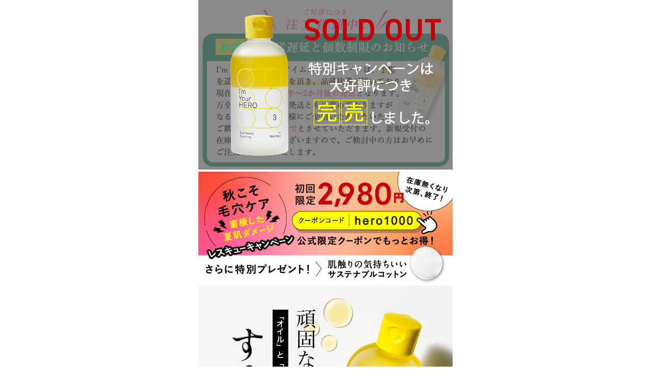

--- FILE ---
content_type: text/css
request_url: https://d2w53g1q050m78.cloudfront.net/sisitokyo/uploads/lp/HERO1/css/style210927.css
body_size: 1020
content:
html {
  scroll-behavior: smooth; }

* {
  margin: 0;
  padding: 0; }

body {
  background: #fff;
  color: #000; }

img {
  max-width: 100%; }

@media only screen and (min-width: 500px) {
  .wrapper {
    max-width: 500px;
    margin: 0 auto;
    position: relative; } }

.fixbtn {
  position: fixed;
  width: 100%;
  bottom: 0px;
  left: 0px;
  z-index: 10;
  display: none; }
  .fixbtn a {
    display: block;
    left: 0px;
    transform: translate(0px, 0%); }
    @media only screen and (min-width: 500px) {
      .fixbtn a {
        max-width: 500px;
        margin: 0 auto; } }

.lazyimg {
  position: relative; }
  .lazyimg:before {
    content: "";
    display: block; }
  .lazyimg > img {
    position: absolute;
    top: 0px;
    left: 0px;
    width: 100%; }

.imc {
  position: relative; }
  .imc a {
    display: block;
    position: absolute;
    top: 0px;
    left: 0px;
    width: 100%;
    height: 100%; }
  .imc textarea {
    text-align: center;
    position: absolute;
    font-size: 15px;
    width: 32%;
    height: 4.5%;
    bottom: 0px;
    left: 0px;
    transform: translate(134%, -471%);
    box-sizing: border-box;
    outline: none;
    border: none;
    display: block;
    background: none;
    border-radius: 0px; }

.imd {
  position: relative; }
  .imd a {
    display: block;
    position: absolute;
    width: 100%;
    bottom: 0px;
    left: 0px;
    transform: translate(0px, -120%); }

.ifv {
  position: relative; }
  .ifv a {
    display: block;
    position: absolute;
    width: 100%;
    top: -30px;
    left: 0px;
    transform: translate(0px, -10%); }

.slb1 {
  position: relative; }
  .slb1 .slides {
    position: absolute;
    top: 64%;
    left: 50%;
    width: 50%;
    transform: translate(-50%, -50%);
    border-radius: 20px;
    border: 4px solid black;
    overflow: hidden;
    background: white;
    pointer-events: none; }
    .slb1 .slides:before {
      content: "";
      display: block;
      padding-top: 219.16168%; }
    .slb1 .slides .inner {
      position: absolute;
      width: 100%;
      height: 100%;
      top: 0%;
      left: 0%; }
      .slb1 .slides .inner img {
        transform: scale(1.02); }

.slb2 {
  position: relative; }
  .slb2 .slides {
    position: absolute;
    top: 55%;
    left: 44%;
    width: 38%;
    transform: translate(-68%, -50%);
    border-radius: 20px;
    border: 4px solid black;
    overflow: hidden;
    background: white;
    pointer-events: none; }
    .slb2 .slides:before {
      content: "";
      display: block;
      padding-top: 219.16168%; }
    .slb2 .slides .inner {
      position: absolute;
      width: 100%;
      height: 100%;
      top: 0%;
      left: 0%; }
      .slb2 .slides .inner img {
        transform: scale(1.02); }
  .slb2 .vd {
    position: absolute;
    width: 48%;
    top: 0%;
    transform: translate(24%, 68%); }
    .slb2 .vd video {
      width: 100%;
      border-radius: 20px;
      border: 4px solid black;
      box-sizing: border-box; }
    .slb2 .vd span {
      background: linear-gradient(180deg, rgba(238, 255, 30, 0) 0%, #eeff1e 60%);
      content: "";
      display: block;
      position: absolute;
      bottom: -4px;
      left: -10px;
      width: calc(100% + 10px + 10px);
      height: 50px; }

.vcn {
  position: relative; }
  .vcn > img {
    z-index: 1; }
  .vcn .vd {
    position: absolute;
    width: 83%;
    transform: translate(0%, 48%);
    top: 0px; }
    .vcn .vd video {
      width: 100%; }

.vcn2 {
  position: relative; }
  .vcn2 .fig {
    position: absolute;
    top: 0px;
    left: 0px;
    width: 41%;
    transform: translate(72.5%, 721%);
    z-index: 2; }
  .vcn2 .vd {
    position: absolute;
    width: 41%;
    transform: translate(77%, 74%) rotate(-10deg);
    z-index: 2;
    top: 0px; }
    .vcn2 .vd video {
      width: 100%; }

.vcn3 {
  position: relative; }
  .vcn3 > img {
    z-index: 1; }
  .vcn3 .vd {
    position: absolute;
    width: 77%;
    transform: translate(15%, 282%);
    top: 0px;
    z-index: 0; }
    .vcn3 .vd video {
      width: 100%; }

.ret_acc a {
  position: relative;
  display: block; }
  .ret_acc a img {
    display: block; }
  .ret_acc a .icon {
    position: absolute;
    width: 4.2%;
    transform: translate(-202%, 40%) rotate(-180deg);
    bottom: 0%;
    right: 0%; }
    .ret_acc a .icon img {
      display: inline; }

.ret_acc .con {
  overflow: hidden;
  position: relative; }
  .ret_acc .con:before {
    content: "";
    width: 100%;
    padding-top: 0%;
    display: block;
    transition: 0.3s ease-out; }
  .ret_acc .con > img {
    position: absolute;
    top: 0px;
    left: 0px;
    width: 100%;
    display: block; }

.ret_acc > img {
  display: block; }

.ret_acc.show a .icon {
  transform: translate(-202%, 40%); }

.ret_acc.show .con:before {
  padding-top: calc( (1018 / 750) * 100%); }

.accb {
  display: block;
  cursor: pointer; }
  .accb img {
    cursor: pointer;
    display: block; }

.acc {
  overflow: hidden; }
  .acc:before {
    content: "";
    width: 100%;
    padding-top: 0%;
    display: block;
    transition: 0.3s ease-out; }
  .acc.show:before {
    padding-top: 38.082%; }

footer {
  padding: 20px 20px; }
  footer .copyright {
    font-size: 10px;
    text-align: center;
    color: #898989; }
  footer .footer_container {
    margin-bottom: 10px;
    text-align: center; }
    footer .footer_container li {
      text-align: center;
      display: inline-block;
      margin: 0px 5px; }
      footer .footer_container li a {
        display: inline-block;
        font-size: 12px;
        color: black;
        text-decoration: none; }

--- FILE ---
content_type: text/css; charset=utf-8
request_url: https://sisi.tokyo/templates/198/css.css
body_size: 7626
content:
/*------------------------------------
* PC,SP共通部分
*-------------------------------------*/
/* リセット */
body { margin: 0;}

#lp-form h1,
#lp-form h2,
#lp-form h3,
#lp-form h4,
#lp-form h5,
#lp-form h6,
#lp-form p,
#lp-form ul,
#lp-form ol,
#lp-form li,
#lp-form dl,
#lp-form dt,
#lp-form dd,
#lp-form blockquote {
  margin: 0;
}

#lp-form ul,
#lp-form ol {
  ist-style: none inside;
}

#lp-form img,
#lp-form a img {
  border: 0;
  vertical-align: middle;
}

#lp-form .clearfix {
  zoom: 1;
}

#lp-form .clearfix:after {
  clear: both;
  content: '';
  display: block;
}

#lp-form {
  font-size: 12px;
  line-height: 1.42857143;
  font-family: "Helvetica Neue", Helvetica, Arial, sans-serif;
  color: #333333;
}

#lp-form table {
  border-collapse: collapse;
  border-spacing: 0;
}

/* Form 項目と入力ボックス間の空白調節*/
.col-1, .col-2, .col-3, .col-4, .col-5, .col-6, .col-7, .col-8, .col-9, .col-10, .col-11, .col-12, .col-13, .col-14, .col-15, .col-16, .col-17, .col-18, .col-19, .col-20, .col-21, .col-22, .col-23, .col-24 {
  float: left;
  position: relative;
  min-height: 1px;
}
.col-24 {width: 100%;}
.col-23 {width: 95.83333333%;}
.col-22 {width: 91.66666667%;}
.col-21 {width: 87.5%;}
.col-20 {width: 83.33333333%;}
.col-19 {width: 79.16666667%;}
.col-18 {width: 75%;}
.col-17 {width: 70.83333333%;}
.col-16 {width: 66.66666667%;}
.col-15 {width: 62.5%;}
.col-14 {width: 58.33333333%;}
.col-13 {width: 54.16666667%;}
.col-12 {width: 50%;}
.col-11 {width: 45.83333333%;}
.col-10 {width: 41.66666667%;}
.col-9 {width: 37.5%;}
.col-8 {width: 33.33333333%;}
.col-7 {width: 29.16666667%;}
.col-6 {width: 25%;}
.col-5 {width: 20.83333333%;}
.col-4 {width: 16.66666667%;}
.col-3 {width: 12.5%;}
.col-2 {width: 8.33333333%;}
.col-1 {width: 4.16666667%;}

/*------------------------------------
* PC部分
*-------------------------------------*/
/* 本フォーム全体  */
.form_container_ec {
  width: 940px;
  margin-right: auto;
  margin-left: auto;
  padding-left: 0px;
  padding-right: 0px;
  overflow: hidden;
}
.form_main_container_ec {
  font-size:12px;
  width: 100%;
  border-radius:3px
}
.landing_form_label_ec {
  padding: 15px;
}
/* フォームの項目名ラベル */
.form_box_label {
  background: #cadefc;
  border-bottom: 1px solid #C3C3C3;
  border-top: 1px solid #C3C3C3;
  padding: 2%;
  vertical-align: middle;
  text-align: left;
  color: #333;
  margin-bottom: 2%;
}
span.form_required_ec{
  padding: 2px 4px;
  margin-left: 5px;
  display: inline-block;
  float: right !important;
}
/* フォーム入力ボックス内の基本デザイン */
table.landing_form_ec {
  width: 852px;
  margin: 0 auto;
}
/* フォーム一項目　項目名ラベルと入力ボックス */
.landing_form_ec tr {
  line-height: 18px;
  font-size: 14px;
}
/* フォーム左側　項目名ラベル */
.landing_form_ec th {
  text-align: left;
  vertical-align: top;
  padding: 13px 11px;
}
/* フォーム右側　入力ボックス */
.landing_form_ec td {
  width: 584px;
  padding: 13px 5px;
}
/* フォームトップメッセージ */
.login_message_ec,
.purchase_message_ec {
  font-weight: normal;
  font-size: 14px;
  padding:20px 0px;
  margin-left: 4%;
  margin-right: 4%;
}
/* エラーメッセージ背景 */
.alert-danger_ec {
  background-color: #f2dede;
  border-color: #ebccd1;
  color: #a94442;
}

.alert-success_ec {
  background-color: #DFF0D8;
  border-color: #d6e9c6;
  color: #468847;
}

.form_main_container_sp_ec .formError {
  width: 200px;
}

.form_main_container_ec .formError {
  width: 470px;
}

.formError .formErrorContent {
  width: 60%;
  font-size: 100%;
}

.alert_ec {
  padding: 15px;
  margin-bottom: 20px;
  border: 1px solid transparent;
  border-radius: 4px;
}
p.caution_ec {
  padding-top:10px;
  font-size: 14px;
}
.optin_view_ec,
.agreement_view_ec,
.order_checklist_view_ec {
  margin-left: 4%;
  padding-top: 20px;
  position: relative;
}

.submit_ec {
  padding-top: 2%;
  padding-left: 2%;
  padding-right: 2%;
  padding-bottom: 2%;
  margin-left: auto;
  margin-right: auto;
}

#option_types {
  margin-top: 10px;
}

#option_types:empty {
  display: none;
}

.option_type{
  margin: 5px 0;
}

.option_type label {
  display: inline-block;
  width: 80px;
}

.form_group_ec {
  padding-left: 2%;
  padding-right: 2%;
  position: relative;
}
.form_main_container_ec div.form_group_ec input{
  padding: 10px 10px;
  font-size: 12px;
  margin-left: auto;
  margin-right: auto;
  color: #555555;
  background-color: #ffffff;
  background-image: none;
  border: 1px solid #cccccc;
  border-radius: 3px;
  -webkit-box-shadow: inset 0 1px 1px rgba(0,0,0,0.075);
  box-shadow: inset 0 1px 1px rgba(0,0,0,0.075);
  -webkit-transition: border-color ease-in-out .15s, box-shadow ease-in-out .15s;
  -o-transition: border-color ease-in-out .15s, box-shadow ease-in-out .15s;
  transition: border-color ease-in-out .15s, box-shadow ease-in-out .15s;
}
.form_main_container_ec div.form_group_ec input[type=checkbox]{
  margin-left: 3px;
  margin-right: 3px;
}
.form_main_container_ec div.form_group_ec select{
  padding: 10px 10px;
  height: 40px;
  font-size: 12px;
  margin-left: auto;
  margin-right: auto;
  color: #555555;
  background-color: #ffffff;
  background-image: none;
  border: 1px solid #cccccc;
  border-radius: 3px;
  -webkit-box-shadow: inset 0 1px 1px rgba(0,0,0,0.075);
  box-shadow: inset 0 1px 1px rgba(0,0,0,0.075);
  -webkit-transition: border-color ease-in-out .15s, box-shadow ease-in-out .15s;
  -o-transition: border-color ease-in-out .15s, box-shadow ease-in-out .15s;
  transition: border-color ease-in-out .15s, box-shadow ease-in-out .15s;
}
.form_main_container_ec div.form_group_ec .disabled-input-ec {
  pointer-events: none;
  background-color: #ccc !important;
  opacity: 0.7;
}
input.input_box_ec { width:70%; }
select.input_box_product_ec { min-width:50%; }
p.input_product_ec { display:inline-block; }
input.input_box_name_ec { width:70%; }
input.input_box_name1_ec { width:70%; }
input.input_box_name2_ec { width:70%; }
input.input_box_kana_ec { width:70%; }
input.input_box_kana1_ec { width:70%; }
input.input_box_kana2_ec { width:70%; }
select.input_box_sex_ec { width: 25%; }
select.input_box_job_ec { width: 70%; }
select.input_box_birth_year_ec { width: 25%; }
select.input_box_birth_month_ec { width: 15%; }
select.input_box_birth_day_ec { width: 15%; }
input.input_box_zip1_ec { width: 50px; }
input.input_box_zip2_ec { width: 60px; }
select.input_box_pref_ec { width: 150px; }
input.input_box_addr1_ec { width: 70%; }
input.input_box_addr2_ec { width: 70%; }
input.input_box_addr3_ec { width: 70%; }
input.input_box_tel_ec { width: 70%; }
input.input_box_tel1_ec { width: 45px; }
input.input_box_tel2_ec { width: 45px; }
input.input_box_tel3_ec { width: 45px; }
input.input_box_fax_ec { width: 70%; }
input.input_box_fax1_ec { width: 45px; }
input.input_box_fax2_ec { width: 45px; }
input.input_box_fax3_ec { width: 45px; }
input.input_box_email_ec { width: 70%; }
input.input_box_email_confirm_ec { width: 70%; }
input.input_box_customer_number_ec { width: 70%; }
select.input_box_card_method_ec { width: 50%; }
select.input_box_card_times_ec { width: 15%; }
input.input_box_card_number_ec { width: 70%; }
select.input_box_card_month_ec { width: 15%; }
select.input_box_card_year_ec { width: 15%; }
input.input_box_card_name_ec { width: 70%; }
input.input_box_password_ec { width: 70%; }
input.input_box_password_confirm_ec { width: 70%; }

p.form_box_label_ec strong { font-weight: bold; }
p.form_box_label_ec label { font-weight: bold; }
div.form_group_ec p {}
div.form_group_ec span { font-weight: bold; }
div.scheduled_delivery_date_text_ec {
  font-size: 14px;
  line-height: 20px;
}

div.pre_ordered_delivery_description_text_ec {
  font-size: 14px;
  line-height: 20px;
}

.preview_container_ec > table th,
.preview_container_ec > table td {
  border: 1px solid #d0dcec;
}

.table_bordered_ec {
  border: 0px !important;
}

.table_ec {
  width: 100%;
  max-width: 100%;
}

.table_ec tr > .pull_right_ec {
  text-align: right;
}

.table_ec tr > th.product_name_ec {
  width: 60%;
}

.table_ec tr > th.product_price_ec {
  width: 15%;
}

.table_ec tr > th.product_quantity_ec {
  width: 10%;
}

.table_ec tr > th.product_pickup_available_date_ec {
  width: 15%;
}

.table_ec tr > th.product_sub_total_ec {
  width: 15%;
}

.total_color_ec {
  color: #ff0000;
  font-weight: bold;
}

.without_border_ec {
  border: none !important;
}

/* Paypal */
#paypal-button-container {
  width: 50%;
}

/* Amazon Pay */
.amazon_pay_box_ec {
  border: solid 1px #C3C3C3;
  margin: 10px;
  padding: 20px 0;
  text-align: center;
}

.amazon_pay_title_ec {
  margin: 0 auto 10px auto !important;
  padding: 0;
  overflow: hidden;
  white-space: nowrap;
  font-size: 25px;
  color: #df1800;
  font-weight: bold;
}

.amazon_pay_subtitle_ec {
  margin: 0 auto 10px auto !important;
  padding: 0;
  overflow: hidden;
  white-space: nowrap;
  font-size: 20px;
  color: #e6a300;
}

.amazon_pay_message_ec {
  margin: 0 auto;
  font-weight: bold;
  text-align: center;
}

.amazon_pay_not_use_message_ec {
  height: 32px;
  margin: 0 auto !important;
  padding: 0;
  text-align: center;
  overflow: hidden;
  white-space: nowrap;
  font-size: 15px;
  color: #e6a300;
}

.amazon_pay_button_all_ec {
  margin: 20px auto 20px;
  width: 300px;
}

.amazon_pay_button_wallet_ec {
  padding-top: 15px;
  margin-left: -25px;
}

.amazon_pay_button_wallet_ec input.billing_agreement_ec {
  visibility: hidden;
  font-size: 0px !important;
}

.address_book_widget_wrapper_ec {
  height: 228px;
}

.wallet_widget_wrapper_ec {
  height: 228px;
  width:417px;
  float:left;
  margin-right:6px;
}

.consent_widget_wrapper_ec {
  height:193px;
  width:417px;
  float:left;
  margin-top: 5px;
}

.consent_wrapper_ec {
  height: 30px;
  width: 405px;
  color: white;
  background: red;
  vertical-align: middle;
  display: table-cell;
  padding: 0 10px;
  border-radius: 5px;
  position: relative;
}

.consent_wrapper_ec > span.consent_message_ec {
  padding: 0 0 0 10px;
}

.consent_wrapper_ec > span.consent_mandatory_ec {
  float: right;
  background: white;
  color: red;
  padding: 0 4px;
}

.consent_wrapper_ec > input.consent_checkbox_ec {
  visibility: hidden;
}

/* AmazonPay popup >> */
.amazon_pay_popup_box_ec {
  position: fixed;
  top: 0;
  bottom: 0;
  left: 0;
  right: 0;
  margin: auto;
  background: rgba(0, 0, 0, 0.7);
  z-index: 99999;
}

.amazon_pay_popup_content_ec {
  position: fixed;
  top: 0;
  bottom: 0;
  left: 0;
  right: 0;
  margin: auto;
  width: 30%;
  max-height: 250px;
  padding: 20px;
  background: #ffffff;
}

.amazon_pay_popup_title_ec {
  font-size: 20px;
}

.amazon_pay_popup_close_ec {
  position: absolute;
  top: 10px;
  right: 20px;
  font-size: 30px;
  font-weight: bold;
  text-decoration: none;
  color: #333;
  border-style: none;
  cursor: pointer;
}

.amazon_pay_popup_subtitle_ec {
  margin: 40px 0 30px;
  font-size: 18px;
}

.amazon_pay_popup_body_ec {
  margin: 20px auto 20px;
  width: 300px;
}
/* << AmazonPay popup */

.login_message_box_ec {
  width: 852px;
  margin: 20px auto 0px auto;
  border: solid 1px #C3C3C3;
}

p.login_message_wrapper_ec {
  font-size: 14px;
  margin: 20px 0 !important;
  text-align: center;
}

/* Socialplus */
.socialplus_ec {
  margin: 0 0 10px 0;
  display: flex;
  flex-wrap: wrap;
  padding: 5px;
  justify-content: center;
}

.socialplus_ec .button-container {
  width: calc(33.3% - 10px);
  margin: 5px;
}

.socialplus_ec .button-container .button {
  position: relative;
  display: block;
  color: #fff;
  width: 100%;
  text-align: center;
  border-radius: 4px;
  line-height: 40px;
  padding-left: 40px;
  height: 40px;
  -webkit-box-sizing: border-box;
  -moz-box-sizing: border-box;
  box-sizing: border-box;
  border: none;
  overflow: hidden;
  text-decoration: none;
}

.socialplus_ec .button-container .button:before {
  content: '';
  display: block;
  position: absolute;
  top: 0;
  left: 0;
  width: 40px;
  height: 40px;
  background-size: 100%;
}

.socialplus_ec .button-container .button:after {
  position: absolute;
  content: '';
  top: 0;
  left: 0;
  display: inline-block;
  width: 40px;
  height: 100%;
  border-right-style: solid;
  border-right-width: 1px;
}

.socialplus_ec .button-container .btn-facebook {
  background-color: #4267b2;
}

.socialplus_ec .button-container .btn-facebook:before {
  background-image: url("/assets/login-facebook-3e1626e3d5c7df61a277513295e7acb6cf9112c4df07db1b867c7641a7005492.png");
}

.socialplus_ec .button-container .btn-facebook:after {
  border-color: #8298cc;
}

.socialplus_ec .button-container .btn-twitter {
  background-color: #438dc4;
}

.socialplus_ec .button-container .btn-twitter:before {
  background-image: url("/assets/login-twitter-944a487f4746a5ce6557d56ae65421e8b71eaa7fda7a0f74a1bed6b86d345567.png");
}

.socialplus_ec .button-container .btn-twitter:after {
  border-color: #88BEEF;
}

.socialplus_ec .button-container .btn-google {
  background-color: #0056c7;
}

.socialplus_ec .button-container .btn-google:before {
  background-image: url("/assets/login-google-0119f2ac53e7fc66fe39b1e40fc4757c35ceab4bf28021ce0a81d45eee5d2360.png");
}

.socialplus_ec .button-container .btn-google:after {
  border-color: #4285f4;
}

.socialplus_ec .button-container .btn-gplus {
  background-color: #d04d40;
}

.socialplus_ec .button-container .btn-gplus:before {
  background-image: url("/assets/login-gplus-f2319e7179a28ad715384eb95ff7490c6ff1efa46a13c944022702b87ab4be07.png");
}

.socialplus_ec .button-container .btn-gplus:after {
  border-color: #cf837a;
}

.socialplus_ec .button-container .btn-mixi {
  background-color: #cba958;
}

.socialplus_ec .button-container .btn-mixi:before {
  background-image: url("/assets/login-mixi-99e3d6436ac6491642b1ed205a8f6ea2fbc7a349aea04474f1ae3477c27373f5.png");
}

.socialplus_ec .button-container .btn-mixi:after {
  border-color: #e6bc5c;
}

.socialplus_ec .button-container .btn-yahoo {
  background-color: #fe0032;
  border: 0.5px solid #f00;
}

.socialplus_ec .button-container .btn-yahoo:before {
  background-image: url("/assets/login-yahoo-ecc9e51a9724b036b6fd228bdef4855731ad44ae44b75fe1f4af7eb0f59684de.png");
}

.socialplus_ec .button-container .btn-yahoo:after {
  border-color: #fe0032;
}

.socialplus_ec .button-container .btn-rakuten {
  background-color: #b21d23;
}

.socialplus_ec .button-container .btn-rakuten:before {
  background-image: url("/assets/login-rakuten-8e21ab472f9e803e6d89857d15dd46768e21dc685f03156cfd96205df6773a66.png");
}

.socialplus_ec .button-container .btn-rakuten:after {
  border-color: #ae6164;
}

.socialplus_ec .button-container .btn-line {
  background-color: #31ae36;
}

.socialplus_ec .button-container .btn-line:before {
  background-image: url("/assets/login-line-ed8c51d83aae2ebc670a6fdc20afa7dc93ab3205464e89d999349f49f53659c0.png");
}

.socialplus_ec .button-container .btn-line:after {
  border-color: #70C053;
}

/* ecforce-payment */
.ecforce-payment-card-number,
.ecforce-payment-card-expiry,
.ecforce-payment-card-cvv {
  cursor: text !important;
  font-size: 12px !important;
  background-color: #ffffff !important;
  background-image: none !important;
  border: 1px solid #cccccc !important;
  border-radius: 3px !important;
  width: 70% !important;
}
.ecforce-payment-card-number #card-number,
.ecforce-payment-card-expiry #card-expiry,
.ecforce-payment-card-cvv #card-cvv {
  padding: 10px 10px !important;
}

/* payjp */
.payjp-card-number,
.payjp-card-expiry,
.payjp-card-cvv {
  cursor: text !important;
  font-size: 12px !important;
  background-color: #ffffff !important;
  background-image: none !important;
  border: 1px solid #cccccc !important;
  border-radius: 3px !important;
  width: 70% !important;
}
.payjp-card-number #card-number,
.payjp-card-expiry #card-expiry,
.payjp-card-cvv #card-cvv {
  padding: 10px 10px !important;
}

/* fincode */
.fincode-card-number,
.fincode-card-expiry,
.fincode-card-cvv {
  cursor: text !important;
  font-size: 12px !important;
  background-color: #ffffff !important;
  background-image: none !important;
  border: 1px solid #cccccc !important;
  border-radius: 3px !important;
  width: 70% !important;
}
.fincode-card-number #card-number,
.fincode-card-expiry #card-expiry,
.fincode-card-cvv #card-cvv {
  padding: 10px 10px !important;
}

.toggle_text {
  display: none;
}

/* カスタム項目 */
.free_columns-section_ec input {
  width: 70%;
}
.free_columns-section_ec input[type=checkbox], .free_columns-section_ec input[type=radio] {
  width: auto;
  top: -2px;
  position: relative;
  display: inline-block;
  vertical-align: top;
}
.free_columns-section_ec .checkbox-wrapper, .free_columns-section_ec .radio-wrapper {
  margin-top:5px
}
.free_columns-section_ec .checkbox-wrapper>label, .free_columns-section_ec .radio-wrapper>label {
  display: inline-block;
  margin-left: 2px;
  width: 93%;
}
.free_columns-section_ec .form_group_ec label {
  font-weight: normal;
}
.free_columns-section_ec textarea {
  width: 100%;
}
.free_columns-section_ec select {
  width: 70%;
}
.free_columns-section_ec select[multiple]{
  height: 100% !important;
}
.free_columns-section_ec .category-caption-wrapper {
  margin: 1.5em 0 0.8em 3em;
  padding: 1em 0em 1em 1em;
  font-size: 14px;
  font-weight: bold;
  border-left: 5px solid #203594;
  width: 852px;
}
.free_columns-section_ec .category-caption-text {
  display: inline-block;
  width: 90%;
}
.free_columns-section_ec tr.free_column_category-footer td{
  border-left: none;
  border-right: none;
}
.free_columns-section_ec .category-btn-wrapper {
  cursor:pointer ;
  font-size: 14px;
  display:inline-block;
  font-weight: bold;
  color: #010FEE;
  letter-spacing: 0.2em;
}
.free_columns-section_ec .category-btn-wrapper .category-btn:before {
  display:inline-block;
  margin-right: 0.4rem;
  width: 1.9rem;
  height: 1.9rem;
  background-color: #010FEE;
  border-radius: 50%;
  color: #fff;
  text-align: center;
}
.free_columns-section_ec .category-btn-wrapper.category-minus .category-btn:before {
  content:'ー';
  letter-spacing: 0;
  line-height: 1.95rem;
}
.free_columns-section_ec .category-btn-wrapper.category-plus {
  margin: 0.7em 0 0.8em 2em;
  padding: 1em;
}
.free_columns-section_ec .category-btn-wrapper.category-plus .category-btn:before {
  content:'＋';
  letter-spacing: 0;
  line-height: 1.95rem;
  font-weight: bold;
}

/* 受注自由項目 */
.order_free_columns-section_ec input {
  width: 70%;
}
.order_free_columns-section_ec .form_group_ec label {
  font-weight: normal;
}

/* セット商品 */
.table_ec td.set_item_selected{
  padding-left: 28px;
}

/*------------------------------------
* スマートフォン部分
*-------------------------------------*/
.form_container_sp_ec {
  padding: 0;
  background-size: 100%;
  font-size: 16px;
  position: relative;
  overflow: hidden;
}
.landing_form_label_sp_ec {
  padding: 15px;
}
/* フォーム入力ボックスの基本 */
.form_main_container_sp_ec div.form_group_sp_ec input{
  padding: 8px 4px;
  line-height: 2.4;
  font-size: 16px;
  margin-left: auto;
  margin-right: auto;
}
.form_main_container_sp_ec div.form_group_sp_ec input[type=checkbox]{
  margin-left: 3px;
  margin-right: 3px;
}
.form_main_container_sp_ec div.form_group_sp_ec select{
  height: 50px;
  font-size: 14px;
  margin-left: auto;
  margin-right: auto;
}
.form_group_sp_ec {
  padding-left: 15px;
  padding-right: 15px;
  padding-bottom: 30px;
  padding-top: 15px;
  position: relative;
}
.form_main_container_sp_ec div.form_group_sp_ec .disabled-input-ec {
  pointer-events: none;
  color: #555;
  background-color: #ccc !important;
  border: 1px solid #cccccc;
  opacity: 0.7;
}
/* フォームトップメッセージ */
.login_message_sp_ec,
.purchase_message_sp_ec {
  font-weight: normal;
  font-size: 14px;
  padding:20px 0px;
  margin-left: 4%;
  margin-right: 4%;
}
/* エラーメッセージ背景 */
.alert-danger_sp_ec {
  background-color: #f2dede;
  border-color: #ebccd1;
  color: #a94442;
}

.alert-success_sp_ec {
  background-color: #DFF0D8;
  border-color: #d6e9c6;
  color: #468847;
}

.alert_sp_ec {
  padding: 15px;
  margin-bottom: 20px;
  border: 1px solid transparent;
  border-radius: 4px;
}
.form_main_container_sp_ec {
  width: 100%;
  border-radius:3px
}
span.form_required_sp_ec{
  padding: 2px 4px;
  margin-left: 5px;
  display: inline-block;
}
/* フォームの項目名ラベル */
.form_box_label_sp_ec {
  padding: 2%;
  vertical-align: middle;
  text-align: left;
  margin-bottom: 2%;
}
select.input_box_sp_ec {
  padding: 10px;
  font-size: 14px;
  width: 100%;
  height: 50px;
}
input.input_box_sp_ec { width:98%; }
select.input_box_product_sp_ec { width:98%; }
select.input_box_quantity_sp_ec { width:98%; }
input.input_box_name_sp_ec { width:98%; }
input.input_box_name1_sp_ec { width:45%; }
input.input_box_name2_sp_ec { width:45%; }
input.input_box_kana_sp_ec { width:98%; }
input.input_box_kana1_sp_ec { width:45%; }
input.input_box_kana2_sp_ec { width:45%; }
select.input_box_sex_sp_ec { width:98%; }
select.input_box_job_sp_ec { width:98%; }
select.input_box_birth_year_sp_ec { width: 40%; }
select.input_box_birth_month_sp_ec { width: 25%; }
select.input_box_birth_day_sp_ec { width: 25%; }
input.input_box_zip1_sp_ec { width: 80px; }
input.input_box_zip2_sp_ec { width: 100px; }
select.input_box_pref_sp_ec { width:98%; }
input.input_box_addr1_sp_ec { width:98%; }
input.input_box_addr2_sp_ec { width:98%; }
input.input_box_addr3_sp_ec { width:98%; }
input.input_box_tel_sp_ec { width: 98%; }
input.input_box_tel1_sp_ec { width: 24%; }
input.input_box_tel2_sp_ec { width: 24%; }
input.input_box_tel3_sp_ec { width: 24%; }
input.input_box_fax_sp_ec { width: 98%; }
input.input_box_fax1_sp_ec { width: 24%; }
input.input_box_fax2_sp_ec { width: 24%; }
input.input_box_fax3_sp_ec { width: 24%; }
input.input_box_company_sp_ec { width: 98%; }
input.input_box_email_sp_ec { width:98%; }
input.input_box_email_confirm_sp_ec { width:98%; }
input.input_box_customer_number_sp_ec { width:98%; }
select.input_box_shipping_address_sp_ec { width:98%; }
select.input_box_wrapping_sp_ec { width:98%; }
select.input_box_card_method_sp_ec { width:98%; }
select.input_box_card_times_sp_ec { width:98%; }
input.input_box_card_number_sp_ec { width:98%; }
select.input_box_card_month_sp_ec { width: 25%; }
select.input_box_card_year_sp_ec { width: 25%; }
input.input_box_card_name_sp_ec { width:98%; }
select.input_box_container_payment_schedule_sp_ec { width:98%; }
input.input_box_password_sp_ec { width:98%; }
input.input_box_password_confirm_sp_ec { width:98%; }

p.form_box_label_sp_ec strong { font-weight: bold; }
p.form_box_label_sp_ec label { font-weight: bold; }
div.form_group_sp_ec p {}
div.form_group_sp_ec span { font-weight: bold; }
p.caution_sp_ec {
  padding-top:10px;
  font-size: 14px;
}
p.product_name_sp_ec {
  padding: 0 15px 0 15px;
  font-size: 16px;
}
div.scheduled_delivery_date_text_sp_ec {
  font-size: 14px;
  line-height: 20px;
  padding-left:15px;
  padding-right:15px;
}
.optin_view_sp_ec,
.agreement_view_sp_ec,
.order_checklist_view_sp_ec {
  margin-left: 4%;
  padding-top: 15px;
  position: relative;
}
.submit_sp_ec {
  padding-top: 2%;
  padding-left: 2%;
  padding-right: 2%;
  padding-bottom: 2%
  margin-left: auto;
  margin-right: auto;
}

.pre_ordered_delivery_description_text_sp_ec {
  font-size: 14px;
  line-height: 20px;
  padding-left:15px;
  padding-right:15px;
}

/* カスタム項目 */
.free_columns-section_sp_ec input {
  width: 98%;
}
.free_columns-section_sp_ec input[type=checkbox], .free_columns-section_sp_ec input[type=radio] {
  width: auto;
  top: -1px;
  position: relative;
  display: inline-block;
  vertical-align: top;
}
.free_columns-section_sp_ec .checkbox-wrapper, .free_columns-section_sp_ec .radio-wrapper {
  margin-top:5px
}
.free_columns-section_sp_ec .checkbox-wrapper>label, .free_columns-section_sp_ec .radio-wrapper>label {
  display: inline-block;
  margin-left: 6px;
  width: 90%;
}
.free_columns-section_sp_ec .form_group_ec label {
  font-weight: normal;
}
.free_columns-section_sp_ec textarea {
  width: 100%;
}
.free_columns-section_sp_ec select {
  width: 98%;
}
.free_columns-section_sp_ec select[multiple]{
  height: 100% !important;
}
.free_columns-section_sp_ec .category-caption-wrapper {
  margin: 1em 0;
  padding: 1em 0em 1em 1em;
  font-size: 13px;
  font-weight: bold;
  border-left: 5px solid #203594;
}
.free_columns-section_sp_ec .category-caption-text {
  display: inline-block;
  width: 78%;
}
.free_columns-section_sp_ec tr.free_column_category-footer td{
  border-left: none;
  border-right: none;
}
.free_columns-section_sp_ec .category-btn-wrapper {
  cursor:pointer ;
  font-size: 14px;
  display:inline-block;
  font-weight: bold;
  color: #010FEE;
  letter-spacing: 0.2em;
}
.free_columns-section_sp_ec .category-btn-wrapper .category-btn:before {
  display:inline-block;
  margin-right: 0.4rem;
  width: 1.3rem;
  height: 1.3rem;
  background-color: #010FEE;
  border-radius: 50%;
  color: #fff;
  text-align: center;
}
.free_columns-section_sp_ec .category-btn-wrapper.category-minus .category-btn:before {
  content:'ー';
  letter-spacing: 0;
  line-height: 1.35rem;
}
.free_columns-section_sp_ec .category-btn-wrapper.category-plus {
  padding: 1em;
}
.free_columns-section_sp_ec .category-btn-wrapper.category-plus .category-btn:before {
  content:'＋';
  letter-spacing: 0;
  line-height: 1.35rem;
  font-weight: bold;
}

/* 受注自由項目 */
.order_free_columns-section_sp_ec input {
  width: 98%;
}
.order_free_columns-section_sp_ec .form_group_sp_ec label {
  font-weight: normal;
}

/* セット商品 */
.table_sp_ec td.set_item_selected{
  padding-left: 28px;
}

/*------------------------------------
* PCデザイン可変部分
*-------------------------------------*/
/* 【PC】フォームの項目名ラベル内必須アイコン */
span.form_required_ec{
  /* セクションラベルの色 */
  background: #7E0F09;
  /* セクションラベルのフォント色*/
  color: #ffffff;
}
/* 【PC】フォームのセクションラベル */
.landing_form_label_ec {
  /* セクションラベルの色 */
  background: #203594;
  /* セクションラベルのフォント色*/
  color: #ffffff;
  /* セクションラベルのフォントサイズ */
  font-size: 18px;
}
/* 【PC】フォーム入力ボックス内の基本デザイン */
table.landing_form_ec {
  border-top: 1px solid #d0dcec;
  border-right: 1px solid #d0dcec;
  background: #FFF;
  border-bottom: 1px solid #999;
}
/* 【PC】フォーム左側　項目名ラベル */
.landing_form_ec th {
  background-color: #e1edfd;
  border-bottom: 1px solid #d0dcec;
  border-left: 1px solid #d0dcec;
  background-color: #e1edfd;
}
/* 【PC】フォーム右側　入力ボックス */
.landing_form_ec td {
  border-bottom: 1px solid #d0dcec;
  border-left: 1px solid #d0dcec;
  background-color: #ffffff;
}
/* 【PC】購入ボタンのデザイン */
.login_button_ec {
  border: 0px;
  width: 400px;
  height: 150px;
  background: url("/assets/default_login_btn-3545ead6f7c1f581390be8bada934a229cd580f4f4830b21c14803de789ad249.png") center;
  background-size: 394px auto;
  background-repeat: no-repeat;
  cursor: pointer;
}
/* 【PC】購入ボタンのデザイン */
.submit_bottom_ec {
  border: 0px;
  width: 400px;
  height: 150px;
  background: url("/assets/default_btn-f6c2a9bc1ad7a90718756cd965847d700d3750ab3c837bf74bcf30dd3d083ea0.png") center;
  background-size: 394px auto;
  background-repeat: no-repeat;
  cursor: pointer;
}
/* 【PC】購入ボタンのデザイン */
.submit_button_complete_ec {
  border: 0px;
  width: 400px;
  height: 150px;
  background: url("/assets/default_order_comp-6baf1ae5951cb6ca295e07a256d9d8ce2e646d315125a11207f4d833c9cca5d3.png") center;
  background-size: 394px auto;
  background-repeat: no-repeat;
  cursor: pointer;
}
/*------------------------------------
* スマートフォンデザイン可変部分
*-------------------------------------*/
/* 【SP】フォームの項目名ラベル内必須アイコン */
span.form_required_sp_ec{
  /* セクションラベルの色 */
  background: #7E0F09;
  /* セクションラベルのフォント色*/
  color: #ffffff;
}

/* 【SP】フォームのセクションラベル */
.landing_form_label_sp_ec {
  /* セクションラベルの色 */
  background: #203594;
  /* セクションラベルのフォント色*/
  color: #ffffff;
  /* セクションラベルのフォントサイズ */
  font-size: 18px;
}

/* 【SP】フォームの項目名ラベル */
.form_box_label_sp_ec {
  background: #cadefc;
  border-bottom: 1px solid #C3C3C3;
  border-top: 1px solid #C3C3C3;
}

/* 【SP】ログインボタンのデザイン */
.login_button_sp_ec {
  border: 0px;
  width: 100%;
  height: 150px;
  background: url("/assets/default_login_btn-3545ead6f7c1f581390be8bada934a229cd580f4f4830b21c14803de789ad249.png") center;
  background-size: 100% auto;
  background-repeat: no-repeat;
  cursor: pointer;
}

/* 【SP】購入ボタンのデザイン */
.submit_bottom_sp_ec {
  border: 0px;
  width: 100%;
  height: 150px;
  background: url("/assets/default_btn-f6c2a9bc1ad7a90718756cd965847d700d3750ab3c837bf74bcf30dd3d083ea0.png") center;
  background-size: 100% auto;
  background-repeat: no-repeat;
  cursor: pointer;
}

.submit_button_complete_sp_ec {
  border: 0px;
  width: 100%;
  height: 150px;
  background: url("/assets/default_order_comp-6baf1ae5951cb6ca295e07a256d9d8ce2e646d315125a11207f4d833c9cca5d3.png") center;
  background-size: 100% auto;
  background-repeat: no-repeat;
  cursor: pointer;
}

.preview_container_sp_ec > table {
  width: 100%;
}

.preview_container_sp_ec > table th {
  background: #cadefc;
}

.preview_container_sp_ec > table,
.preview_container_sp_ec > table tr,
.preview_container_sp_ec > table th,
.preview_container_sp_ec > table td {
  border: 1px solid #C3C3C3;
}

.table_bordered_sp_ec {
  border: 0px !important;
}

.table_sp_ec {
  width: 100%;
  max-width: 100%;
  margin-bottom: 20px;
}

.table_sp_ec > thead > tr > th,
.table_sp_ec > tbody > tr > th,
.table_sp_ec > tfoot > tr > th,
.table_sp_ec > thead > tr > td,
.table_sp_ec > tbody > tr > td,
.table_sp_ec > tfoot > tr > td {
  padding: 8px;
  line-height: 1.42857143;
  vertical-align: top;
  border-top: 1px solid #ddd;
}

.table_bordered_sp_ec > thead > tr > th,
.table_bordered_sp_ec > tbody > tr > th,
.table_bordered_sp_ec > tfoot > tr > th,
.table_bordered_sp_ec > thead > tr > td,
.table_bordered_sp_ec > tbody > tr > td,
.table_bordered_sp_ec > tfoot > tr > td {
  border: 1px solid #ddd;
}

.table_sp_ec tr > th {
  border-top: 0px;
  background: #F0F0F0;
  font-size: 10px;
}

.table_sp_ec tr > th,
.table_sp_ec tr > td {
  font-size: 12px;
}

.table_bordered_sp_ec tr > th,
.table_bordered_sp_ec tr > td {
  border: 1px solid #e5e5e5 !important;
}

.table_sp_ec th,
.table_sp_ec td {
  vertical-align: middle !important;
  line-height: 20px !important;
  border-top: 1px solid #e5e5e5 !important;
}

.total_color_sp_ec {
  color: #ff0000;
  font-weight: bold;
  border-bottom: 1px solid #eee;
}

/* Amazon Pay */
.amazon_pay_box_sp_ec {
  border: solid 3px #C3C3C3;
  margin: 10px auto;
  padding: 20px 0;
  text-align: center;
}

.amazon_pay_title_sp_ec {
  margin: 0 auto 10px auto !important;
  padding: 0;
  overflow: hidden;
  white-space: nowrap;
  font-size: 18px;
  color: #df1800;
  font-weight: bold;
}

.amazon_pay_subtitle_sp_ec {
  margin: 0 auto 10px auto !important;
  padding: 0;
  overflow: hidden;
  white-space: nowrap;
  font-size: 15px;
  color: #e6a300;
}

.amazon_pay_message_sp_ec {
  margin: 0 10px;
  font-weight: bold;
  text-align: center;
}

.amazon_pay_not_use_message_sp_ec {
  margin: 0 10px !important;
  padding: 0 0 10px 0;
  text-align: center;
  font-size: 12px;
  color: #e6a300;
}

.amazon_pay_button_all_sp_ec {
  margin: 20px auto 20px;
  width: 300px;
}

.amazon_pay_button_wallet_sp_ec {
  padding-top: 15px;
  margin-left: -15px;
}

.amazon_pay_button_wallet_sp_ec input.billing_agreement_sp_ec {
  visibility: hidden;
  font-size: 0px !important;
}

.address_book_widget_wrapper_sp_ec,
.wallet_widget_wrapper_sp_ec,
.consent_widget_wrapper_sp_ec {
}

.address_book_widget_wrapper_sp_ec,
.wallet_widget_wrapper_sp_ec,
.consent_widget_wrapper_sp_ec {
}

.consent_wrapper_sp_ec {
  height: 30px;
  color: white;
  background: red;
  padding-top: 5px;
  margin: 10px 0;
}

.consent_wrapper_sp_ec > span.consent_message_sp_ec {
  padding: 0 0 0 10px;
}

.consent_wrapper_sp_ec > span.consent_mandatory_sp_ec {
  float: right;
  background: white;
  color: red;
  padding: 2px 8px;
  margin: 2px 10px;
}

.consent_wrapper_sp_ec > input.consent_checkbox_sp_ec {
  visibility: hidden;
}

/* AmazonPay popup >> */
.amazon_pay_popup_box_sp_ec {
  position: fixed;
  top: 0;
  bottom: 0;
  left: 0;
  right: 0;
  margin: auto;
  background: rgba(0, 0, 0, 0.7);
  z-index: 99999;
}

.amazon_pay_popup_content_sp_ec {
  position: fixed;
  top: 0;
  bottom: 0;
  left: 0;
  right: 0;
  margin: auto;
  max-height: 250px;
  padding: 20px;
  background: #ffffff;
}

.amazon_pay_popup_title_sp_ec {
  font-size: 20px;
}

.amazon_pay_popup_close_sp_ec {
  position: absolute;
  top: 10px;
  right: 20px;
  font-size: 30px;
  font-weight: bold;
  text-decoration: none;
  color: #333;
  border-style: none;
  cursor: pointer;
}

.amazon_pay_popup_subtitle_sp_ec {
  margin: 40px 0 30px;
  font-size: 15px;
}

.amazon_pay_popup_body_sp_ec {
  margin: 20px auto 20px;
  width: 300px;
}
/* << AmazonPay popup */

.login_message_box_sp_ec {
  width: 100%;
  margin: 0 auto;
  border: solid 1px #d0dcec;
}

p.login_message_wrapper_sp_ec {
  font-size: 14px;
  margin: 20px 0 !important;
  text-align: center;
}

/* Socialplus */
.socialplus_sp_ec {
  margin: 0 0 20px 0;
  overflow: hidden;
}

.socialplus_sp_ec .button-container {
  width: 100%;
  float: left;
  padding: 10px 10px 0;
  box-sizing: border-box;
}

.socialplus_sp_ec .button-container .button {
  position: relative;
  display: block;
  color: #fff;
  width: 100%;
  text-align: center;
  border-radius: 4px;
  line-height: 50px;
  padding-left: 20px;
  height: 50px;
  -webkit-box-sizing: border-box;
  -moz-box-sizing: border-box;
  box-sizing: border-box;
  border: none;
  overflow: hidden;
  text-decoration: none;
}

.socialplus_sp_ec .button-container .button:before {
  content: '';
  display: block;
  position: absolute;
  top: 0;
  left: 0;
  width: 50px;
  height: 50px;
  background-size: 100%;
}

.socialplus_sp_ec .button-container .button:after {
  position: absolute;
  content: '';
  top: 0;
  left: 0;
  display: inline-block;
  width: 50px;
  height: 100%;
  border-right-style: solid;
  border-right-width: 1px;
}

.socialplus_sp_ec .button-container .btn-facebook {
  background-color: #4267b2;
}

.socialplus_sp_ec .button-container .btn-facebook:before {
  background-image: url("/assets/login-facebook-3e1626e3d5c7df61a277513295e7acb6cf9112c4df07db1b867c7641a7005492.png");
}

.socialplus_sp_ec .button-container .btn-facebook:after {
  border-color: #8298cc;
}

.socialplus_sp_ec .button-container .btn-twitter {
  background-color: #438dc4;
}

.socialplus_sp_ec .button-container .btn-twitter:before {
  background-image: url("/assets/login-twitter-944a487f4746a5ce6557d56ae65421e8b71eaa7fda7a0f74a1bed6b86d345567.png");
}

.socialplus_sp_ec .button-container .btn-twitter:after {
  border-color: #88BEEF;
}

.socialplus_sp_ec .button-container .btn-google {
  background-color: #0056c7;
}

.socialplus_sp_ec .button-container .btn-google:before {
  background-image: url("/assets/login-google-0119f2ac53e7fc66fe39b1e40fc4757c35ceab4bf28021ce0a81d45eee5d2360.png");
}

.socialplus_sp_ec .button-container .btn-google:after {
  border-color: #4285f4;
}

.socialplus_sp_ec .button-container .btn-gplus {
  background-color: #d04d40;
}

.socialplus_sp_ec .button-container .btn-gplus:before {
  background-image: url("/assets/login-gplus-f2319e7179a28ad715384eb95ff7490c6ff1efa46a13c944022702b87ab4be07.png");
}

.socialplus_sp_ec .button-container .btn-gplus:after {
  border-color: #cf837a;
}

.socialplus_sp_ec .button-container .btn-mixi {
  background-color: #cba958;
}

.socialplus_sp_ec .button-container .btn-mixi:before {
  background-image: url("/assets/login-mixi-99e3d6436ac6491642b1ed205a8f6ea2fbc7a349aea04474f1ae3477c27373f5.png");
}

.socialplus_sp_ec .button-container .btn-mixi:after {
  border-color: #e6bc5c;
}

.socialplus_sp_ec .button-container .btn-yahoo {
  background-color: #fe0032;
  border: 0.5px solid #f00;
}

.socialplus_sp_ec .button-container .btn-yahoo:before {
  background-image: url("/assets/login-yahoo-ecc9e51a9724b036b6fd228bdef4855731ad44ae44b75fe1f4af7eb0f59684de.png");
}

.socialplus_sp_ec .button-container .btn-yahoo:after {
  border-color: #fe0032;
}

.socialplus_sp_ec .button-container .btn-rakuten {
  background-color: #b21d23;
}

.socialplus_sp_ec .button-container .btn-rakuten:before {
  background-image: url("/assets/login-rakuten-8e21ab472f9e803e6d89857d15dd46768e21dc685f03156cfd96205df6773a66.png");
}

.socialplus_sp_ec .button-container .btn-rakuten:after {
  border-color: #ae6164;
}

.socialplus_sp_ec .button-container .btn-line {
  background-color: #31ae36;
}

.socialplus_sp_ec .button-container .btn-line:before {
  background-image: url("/assets/login-line-ed8c51d83aae2ebc670a6fdc20afa7dc93ab3205464e89d999349f49f53659c0.png");
}

.socialplus_sp_ec .button-container .btn-line:after {
  border-color: #70C053;
}

/* LINE ID 連携 */

.line_ec {
}

.line_ec .button-container.w100 {
  width: 100%;
}

.line_ec .button-container .button {
  position: relative;
  display: block;
  color: #fff;
  width: 100%;
  text-align: center;
  border-radius: 4px;
  line-height: 50px;
  padding-left: 30px;
  height: 50px;
  -webkit-box-sizing: border-box;
  -moz-box-sizing: border-box;
  box-sizing: border-box;
  border: none;
  overflow: hidden;
  text-decoration: none;
}

.line_ec .button-container .button:before {
  content: '';
  display: block;
  position: absolute;
  top: 0;
  left: 0;
  width: 50px;
  height: 50px;
  background-size: 100%;
}

.line_ec .button-container .button:after {
  position: absolute;
  content: '';
  top: 0;
  left: 0;
  display: inline-block;
  width: 50px;
  height: 100%;
  border-right-style: solid;
  border-right-width: 1px;
}

@media screen and (min-width: 480px) {
  .line_ec {
    margin: 0;
    display: flex;
    flex-wrap: wrap;
    justify-content: center;
  }

  .line_ec .button-container {
    width: calc(33.3% - 10px);
    margin: 5px;
  }

  .line_ec .button-container .button {
    line-height: 40px;
    padding-left: 40px;
    height: 40px;
  }

  .line_ec .button-container .button:before {
    width: 40px;
    height: 40px;
  }

  .line_ec .button-container .button:after {
    width: 40px;
  }
}

.line_ec .button-container .btn-line {
  background-color: #31ae36;
}

.line_ec .button-container .btn-line:before {
  background-image: image_url('login-line.png');
}

.line_ec .button-container .btn-line:after {
  border-color: #70C053;
}

.line_ec .button-container .btn-line:before {
  background-image: url("/assets/login-line-ed8c51d83aae2ebc670a6fdc20afa7dc93ab3205464e89d999349f49f53659c0.png");
}

.line_sp_ec {
}

.line_sp_ec .button-container.w100 {
  width: 100%;
}

.line_sp_ec .button-container .button {
  position: relative;
  display: block;
  color: #fff;
  width: 100%;
  text-align: center;
  border-radius: 4px;
  line-height: 50px;
  padding-left: 30px;
  height: 50px;
  -webkit-box-sizing: border-box;
  -moz-box-sizing: border-box;
  box-sizing: border-box;
  border: none;
  overflow: hidden;
  text-decoration: none;
}

.line_sp_ec .button-container .button:before {
  content: '';
  display: block;
  position: absolute;
  top: 0;
  left: 0;
  width: 50px;
  height: 50px;
  background-size: 100%;
}

.line_sp_ec .button-container .button:after {
  position: absolute;
  content: '';
  top: 0;
  left: 0;
  display: inline-block;
  width: 50px;
  height: 100%;
  border-right-style: solid;
  border-right-width: 1px;
}

.line_sp_ec .button-container .btn-line:before {
  background-image: url("/assets/login-line-ed8c51d83aae2ebc670a6fdc20afa7dc93ab3205464e89d999349f49f53659c0.png");
}

.form_container_sp_ec .line_alert_sp_ec {
  font-size: 12px;
  padding: 0px;
}

.line_alert_sp_ec {
  margin: 10px;
}

@media screen and (min-width: 480px) {
  .line_sp_ec {
    margin: 0;
    display: flex;
    flex-wrap: wrap;
    justify-content: center;
  }

  .line_sp_ec .button-container {
    width: calc(33.3% - 10px);
    margin: 5px;
  }

  .line_sp_ec .button-container .button {
    line-height: 40px;
    padding-left: 40px;
    height: 40px;
  }

  .line_sp_ec .button-container .button:before {
    width: 40px;
    height: 40px;
  }

  .line_sp_ec .button-container .button:after {
    width: 40px;
  }
}

.line_sp_ec .button-container .btn-line {
  background-color: #31ae36;
}

.line_sp_ec .button-container .btn-line:before {
  background-image: image_url('login-line.png');
}

.line_sp_ec .button-container .btn-line:after {
  border-color: #70C053;
  margin: 10px;
  width: 95%;
}

#popup_required_field_check.pc {
  z-index: 99999;
  width: 275px !important;
  float: right;
  padding: 20px;
  font-size: 18px;
  font-weight: bold;
  color: white;
  position: fixed;
  top: 25px;
  right: 25px;
  display: none;
}

#popup_required_field_check.sp {
  z-index: 99999;
  width: 100% !important;
  padding: 10px 0;
  font-size: 18px;
  font-weight: bold;
  color: white;
  position: fixed;
  top: 0;
  display: none;
  text-align: center;
}

#popup_required_field_check.required_field_exists {
  background: rgba(242, 133, 12, 0.8);
}

#popup_required_field_check.required_field_not_exists {
  background: rgba(4, 162, 34, 0.8)
}

.input_required_ec {
  background-color: rgba(242, 133, 12, 0.2) !important;
}

.hide {
  display: none !important;
}
/* 認証基盤 連携 */

.auth_infra_ec {
}

.auth_infra_ec .button-container.w100 {
  width: 100%;
}

.auth_infra_ec .button-container .button {
  position: relative;
  display: block;
  color: #fff;
  width: 100%;
  text-align: center;
  border-radius: 4px;
  line-height: 50px;
  height: 50px;
  -webkit-box-sizing: border-box;
  -moz-box-sizing: border-box;
  box-sizing: border-box;
  border: none;
  overflow: hidden;
  text-decoration: none;
  margin-top: 10px;
  cursor: pointer;
}

#auth_infra_button_name::before {
  content: '認証基盤でログイン';
}

@media screen and (min-width: 480px) {
  .auth_infra_ec {
    margin: 0;
    display: flex;
    flex-wrap: wrap;
    justify-content: center;
  }

  .auth_infra_ec .button-container {
    width: calc(33.3% - 10px);
    margin: 5px;
  }

  .auth_infra_ec .button-container .button {
    line-height: 40px;
    height: 40px;
  }
}

.auth_infra_ec .button-container .btn-auth_infra {
  background-color: #2780E3;
}

.auth_infra_sp_ec {
}

.auth_infra_sp_ec .button-container.w100 {
  width: 100%;
}

.auth_infra_sp_ec .button-container .button {
  position: relative;
  display: block;
  color: #fff;
  width: 100%;
  text-align: center;
  border-radius: 4px;
  line-height: 50px;
  height: 50px;
  -webkit-box-sizing: border-box;
  -moz-box-sizing: border-box;
  box-sizing: border-box;
  border: none;
  overflow: hidden;
  text-decoration: none;
  margin-top: 10px;
}

@media screen and (min-width: 480px) {
  .auth_infra_sp_ec {
    margin: 0;
    display: flex;
    flex-wrap: wrap;
    justify-content: center;
  }

  .auth_infra_sp_ec .button-container {
    width: calc(33.3% - 10px);
    margin: 5px;
  }

  .auth_infra_sp_ec .button-container .button {
    line-height: 40px;
    padding-left: 40px;
    height: 40px;
  }
}

.auth_infra_sp_ec .button-container .btn-auth_infra {
  background-color: #2780E3;
}


/*-------------------------------------*
 * PCデザイン可変部分
 *-------------------------------------*/
/* 【PC】フォームの項目名ラベル内必須アイコン */
span.form_required_ec{
  /* セクションラベルの色 */
  background: #7E0F09;
  /* セクションラベルのフォント色*/
  color: #ffffff;
}
/* 【PC】フォームのセクションラベル */
.landing_form_label_ec {
  /* セクションラベルの色 */
  background: #203594;
  /* セクションラベルのフォント色*/
  color: #ffffff;
  /* セクションラベルのフォントサイズ */
  font-size: 18px;
}
/* 【PC】フォーム入力ボックス内の基本デザイン */
table.landing_form_ec {
  border-top: 1px solid #d0dcec;
  border-right: 1px solid #d0dcec;
  background: #FFF;
  border-bottom: 1px solid #999;
}
/* 【PC】フォーム左側　項目名ラベル */
.landing_form_ec th {
  background-color: #e1edfd;
  border-bottom: 1px solid #d0dcec;
  border-left: 1px solid #d0dcec;
  background-color: #e1edfd;
}
/* 【PC】フォーム右側　入力ボックス */
.landing_form_ec td {
  border-bottom: 1px solid #d0dcec;
  border-left: 1px solid #d0dcec;
  background-color: #ffffff;
}

/* 【PC】購入ボタンのデザイン */
.submit_bottom_ec {
  border: 0px;
  width: 400px;
  height: 150px;
  background-size: 394px auto;
  background-repeat: no-repeat;
  cursor: pointer;
}

/*-------------------------------------*
 * スマートフォンデザイン可変部分
 *-------------------------------------*/
/* 【SP】フォームの項目名ラベル内必須アイコン */
span.form_required_sp_ec{
  /* セクションラベルの色 */
  background: #7E0F09;
  /* セクションラベルのフォント色*/
  color: #ffffff;
}

/* 【SP】フォームのセクションラベル */
.landing_form_label_sp_ec {
  /* セクションラベルの色 */
  background: #203594;
  /* セクションラベルのフォント色*/
  color: #ffffff;
  /* セクションラベルのフォントサイズ */
  font-size: 18px;
}

/* 【SP】フォームの項目名ラベル */
.form_box_label_sp_ec {
  background: #cadefc;
  border-bottom: 1px solid #C3C3C3;
  border-top: 1px solid #C3C3C3;
}

/* 【SP】購入ボタンのデザイン */
.submit_bottom_sp_ec {
  border: 0px;
  width: 100%;
  height: 150px;
  background-size: 100% auto;
  background-repeat: no-repeat;
  cursor: pointer;
}

.input_email_ec .form_box_label_ec strong:after{
    display: block;
	content: "※キャリアメール(docomo, au, softbank)は使用不可";    
}
.input_email_sp_ec .form_box_label_sp_ec strong:after{
	content: "※キャリアメール(docomo, au, softbank)は使用不可";    
}

.ifv a {
    top: -10px;
}

    /* lazyload用レイアウト調整 */
    .imc:before {
      padding-top: calc( (619 / 750) * 100%);
    }

.yoyaku02:before {
      padding-top: calc( (671 / 750) * 100%);
    }

    .imd:before {
      padding-top: calc( (2290 / 750) * 100%);
    }

    .ifv:before {
      padding-top: calc( (513 / 750) * 100%);
    }

    .slb1:before {
      padding-top: calc( (2422 / 750) * 100%);
    }

    .slb2:before {
      padding-top: calc( (1604 / 750) * 100%);
    }

    .img01:before {
      padding-top: calc( (2564 / 750) * 100%);
    }

    .img01-1:before {
      padding-top: calc( (920 / 750) * 100%);
    }

    .img01-2:before {
      padding-top: calc( (837 / 750) * 100%);
    }

    .vcn3:before {
      padding-top: calc( (1873 / 750) * 100%);
    }

    .img02:before {
      padding-top: calc( (640 / 750) * 100%);
    }

    .img0913:before {
      padding-top: calc( (1430 / 750) * 100%);
    }

    .img0913-2:before {
      padding-top: calc( (2170 / 750) * 100%);
    }

	.mainImg:before {
      padding-top: calc( (3212 / 750) * 100%);
    }

	.img3step:before {
      padding-top: calc( (1345 / 750) * 100%);
    }

	.img3step2:before {
      padding-top: calc( (1118 / 750) * 100%);
    }

	.img3step3:before {
      padding-top: calc( (1380 / 750) * 100%);
    }

    .img02-1:before {
      padding-top: calc( (673 / 750) * 100%);
    }

 	.img02-3:before {
      padding-top: calc( (2186 / 750) * 100%);
    }

    .img03:before {
      padding-top: calc( (2817 / 750) * 100%);
    }

    .img03-1:before {
      padding-top: calc( (2121 / 750) * 100%);
    }

    .img04:before {
      padding-top: calc( (1075 / 750) * 100%);
    }

    .img04-1:before {
      padding-top: calc( (2328 / 750) * 100%);
    }

    .img05:before {
      padding-top: calc( (688 / 750) * 100%);
    }

    .img06:before {
      padding-top: calc( (8281 / 750) * 100%);
    }

    .img07:before {
      padding-top: calc( (1195 / 750) * 100%);
    }

    .img08:before {
      padding-top: calc( (801 / 750) * 100%);
    }

    .img09:before {
      padding-top: calc( (311 / 750) * 100%);
    }

 .img0509:before {
      padding-top: calc( (945 / 750) * 100%);
    }


     /*  .img_kinkyu:before {
      padding-top: calc( (1280 / 750) * 100%);
    } */

    .img_uservoice2:before {
      padding-top: calc( (1396 / 750) * 100%);
    }

    .vcn:before {
      padding-top: calc( (910 / 750) * 100%);
    }

    .vcn2:before {
      padding-top: 720.26667%;
    }

    .accb:before {
      padding-top: calc( (87 / 750) * 100%);
    }


    .lp_leeep:before {
      padding-top: calc( (390 / 750) * 100%);
    }

	.slb2 .slides {
        position: absolute;
        top: 47%;
        left: 58%;
        width: 42%;
	}
	.container.index.imc a {
        position:relative;
	}

.imd a {
    display: block;
    position: absolute;
    width: 95%;
    bottom: 0%;
    left: 10px;
    transform: translate(0px, -120%);
}

/* FVビデオ用 */

.fv_video {
    position: absolute;
    width: 34%;
    z-index: 999;
    bottom: 4.8%;
    left: 5%;
    filter: drop-shadow(1px 1px 1px #f1f1f3);
}


/* FVビデオ CTA用 */

.fv_video_cta {
    position: absolute;
    width: 30%;
    z-index: 999;
    bottom: 32.8%;
    left: 5%;
    filter: drop-shadow(1px 1px 1px #f1f1f3);
}


--- FILE ---
content_type: text/javascript
request_url: https://cdn.smart-dialog.jp/profiles/952e56ac-af1e-4d23-8846-05efa327e62b/current/bootstrap.js
body_size: 313
content:

document.addEventListener('DOMContentLoaded', function() {


  function loadScript(url, callback) {
    var script = document.createElement('script');
    script.src = url;
    script.onload = function() { callback(); };
    document.head.appendChild(script);
  }

  var srcs = [
    'https://cdn.smart-dialog.jp/statics/jquery.autoKana.min.js',
    'https://cdn.smart-dialog.jp/statics/jquery.email-autocomplete.min.js',
    // 'https://cdn.smart-dialog.jp/statics/jquery.jpostal.min.js', // TODO: Only for ecforce
    'https://cdn.smart-dialog.jp/profiles/952e56ac-af1e-4d23-8846-05efa327e62b/00014/manifest.js',
    'https://cdn.smart-dialog.jp/profiles/952e56ac-af1e-4d23-8846-05efa327e62b/00014/vendors.js',
    'https://cdn.smart-dialog.jp/profiles/952e56ac-af1e-4d23-8846-05efa327e62b/00014/styles.js',
    'https://cdn.smart-dialog.jp/profiles/952e56ac-af1e-4d23-8846-05efa327e62b/00014/app.js'
  ];
  var div = document.createElement('div');
  div.id = 'q-app';
  document.body.appendChild(div);
  for (var i = 0; i < srcs.length; i++) {
    loadScript(srcs[i], function() {});
  }


});



--- FILE ---
content_type: text/javascript; charset=utf-8
request_url: https://cdn.smart-dialog.jp/profiles/952e56ac-af1e-4d23-8846-05efa327e62b/00014/app.js
body_size: 48580
content:
!function(e){function t(t){for(var a,s,i=t[0],_=t[1],l=t[2],u=0,d=[];u<i.length;u++)s=i[u],Object.prototype.hasOwnProperty.call(n,s)&&n[s]&&d.push(n[s][0]),n[s]=0;for(a in _)Object.prototype.hasOwnProperty.call(_,a)&&(e[a]=_[a]);for(c&&c(t);d.length;)d.shift()();return o.push.apply(o,l||[]),r()}function r(){for(var e,t=0;t<o.length;t++){for(var r=o[t],a=!0,i=1;i<r.length;i++){var _=r[i];0!==n[_]&&(a=!1)}a&&(o.splice(t--,1),e=s(s.s=r[0]))}return e}var a={},n={0:0},o=[];function s(t){if(a[t])return a[t].exports;var r=a[t]={i:t,l:!1,exports:{}};return e[t].call(r.exports,r,r.exports,s),r.l=!0,r.exports}s.m=e,s.c=a,s.d=function(e,t,r){s.o(e,t)||Object.defineProperty(e,t,{enumerable:!0,get:r})},s.r=function(e){"undefined"!=typeof Symbol&&Symbol.toStringTag&&Object.defineProperty(e,Symbol.toStringTag,{value:"Module"}),Object.defineProperty(e,"__esModule",{value:!0})},s.t=function(e,t){if(1&t&&(e=s(e)),8&t)return e;if(4&t&&"object"==typeof e&&e&&e.__esModule)return e;var r=Object.create(null);if(s.r(r),Object.defineProperty(r,"default",{enumerable:!0,value:e}),2&t&&"string"!=typeof e)for(var a in e)s.d(r,a,function(t){return e[t]}.bind(null,a));return r},s.n=function(e){var t=e&&e.__esModule?function(){return e.default}:function(){return e};return s.d(t,"a",t),t},s.o=function(e,t){return Object.prototype.hasOwnProperty.call(e,t)},s.p="https://cdn.smart-dialog.jp/profiles/952e56ac-af1e-4d23-8846-05efa327e62b/00014/";var i=window.webpackJsonp=window.webpackJsonp||[],_=i.push.bind(i);i.push=t,i=i.slice();for(var l=0;l<i.length;l++)t(i[l]);var c=_;o.push([0,1]),r()}({0:function(e,t,r){e.exports=r("2f39")},"0047":function(e,t,r){var a=r("d35b");a.__esModule&&(a=a.default),"string"==typeof a&&(a=[[e.i,a,""]]),a.locals&&(e.exports=a.locals);(0,r("499e").default)("d8ef322a",a,!0,{sourceMap:!1})},"0810":function(e,t,r){(t=r("24fb")(!1)).push([e.i,".q-table__card{background-color:unset}.q-table tbody td{font-size:14px}.q-table td{white-space:normal}.q-table td,.q-table th{padding:3px 5px}",""]),e.exports=t},"0932":function(e,t,r){"use strict";r.d(t,"d",(function(){return _})),r.d(t,"a",(function(){return c})),r.d(t,"b",(function(){return d})),r.d(t,"e",(function(){return p})),r.d(t,"g",(function(){return m})),r.d(t,"f",(function(){return h})),r.d(t,"c",(function(){return b}));var a=r("7ec2"),n=r.n(a),o=r("c973"),s=r.n(o),i=(r("ac1f"),r("00b4"),r("99af"),r("caad"),r("2532"),r("cee4"));function _(e){return l.apply(this,arguments)}function l(){return(l=s()(n()().mark((function e(t){var r,a,o,s,_,l,c=arguments;return n()().wrap((function(e){for(;;)switch(e.prev=e.next){case 0:if(r=c.length>1&&void 0!==c[1]&&c[1],t&&/^.+@.+\..+$/.test(t)){e.next=3;break}return e.abrupt("return",!0);case 3:return e.prev=3,a=Date.now(),o=encodeURIComponent(t),s="fieldId=email&fieldValue=".concat(o,"&_=").concat(a),_=r?"http://localhost:3000/lp/email?".concat(s):"".concat(location.origin,"/lp/email?").concat(s),e.next=10,i.a.get(_);case 10:if(l=e.sent,console.debug("[chat]","emailAlreadyUsed",l,l.headers),200===l.status){e.next=15;break}return console.error("[chat] Failed in email used check. code=".concat(l.statusText,", text=").concat(l.data)),e.abrupt("return",!0);case 15:if(l.headers["content-type"]&&l.headers["content-type"].includes("json")){e.next=18;break}return console.error("[chat] Content-Type is not json or missing. code=".concat(l.statusText,", content-type=").concat(l.headers.get("Content-Type"))),e.abrupt("return",!0);case 18:if(!l.data[1]){e.next=23;break}return e.abrupt("return",!0);case 23:return e.abrupt("return",!1);case 24:e.next=30;break;case 26:return e.prev=26,e.t0=e.catch(3),console.error("[chat]","Failed in email used check.",e.t0),e.abrupt("return",!0);case 30:case"end":return e.stop()}}),e,null,[[3,26]])})))).apply(this,arguments)}function c(e,t,r,a){return u.apply(this,arguments)}function u(){return(u=s()(n()().mark((function e(t,r,a,o){var s,i,_,l,c;return n()().wrap((function(e){for(;;)switch(e.prev=e.next){case 0:return s=r+"/"+(a||1)+"/"+(o||1),i=new Date,_=new Date(s),l=i.getFullYear()-_.getFullYear(),((c=i.getMonth()-_.getMonth())<0||0===c&&i.getDate()<_.getDate())&&l--,e.abrupt("return",l>=t);case 9:case"end":return e.stop()}}),e)})))).apply(this,arguments)}r("466d");function d(e){return!!e.match(/^[a-zA-Z ]*$/)}function p(e){return!!e.match(/^[\d\s]*$/)}function m(e){return!!e.match(/^[ァ-ヶー 　]*$/)}r("2ca0");var f=r("b5ae");function h(e){return f.helpers.withParams({value:e},(function(t){return t.startsWith(e)}))}r("5319"),r("e25e");function b(e){if(!e)return!1;if(/[^0-9-\s]+/.test(e))return!1;if(e.length>=2&&e.startsWith("62"))return!0;for(var t=0,r=!1,a=(e=e.replace(/\D/g,"")).length-1;a>=0;a--){var n=e.charAt(a),o=parseInt(n,10);r&&(o*=2)>9&&(o-=9),t+=o,r=!r}return t%10==0}},"095f":function(e,t,r){(t=r("24fb")(!1)).push([e.i,".chat-header-content{position:relative;top:0;width:100%;z-index:999}",""]),e.exports=t},"098f":function(e,t,r){"use strict";var a=r("448a"),n=r.n(a),o=r("ded3"),s=r.n(o),i=(r("99af"),r("2f62")),_={name:"FooterContent",computed:s()(s()({},Object(i.d)("chat",["settings"])),{},{htmlContent:function(){return this.settings.footerContent.htmlContent},styles:function(){var e=["height: ".concat(this.settings.footerContent.height,"px;")].concat(n()(this.settings.footerContent.styles));return e.join("")}}),methods:{join:function(e,t){return Array.isArray(e)?e.join(t):e}}},l=(r("453d"),r("2877")),c=Object(l.a)(_,(function(){return(0,this._self._c)("div",{staticClass:"chat-footer-content",style:this.styles,domProps:{innerHTML:this._s(this.htmlContent)}})}),[],!1,null,null,null);t.a=c.exports},"0ab7":function(e,t,r){var a=r("0b26");a.__esModule&&(a=a.default),"string"==typeof a&&(a=[[e.i,a,""]]),a.locals&&(e.exports=a.locals);(0,r("499e").default)("3b0806d8",a,!0,{sourceMap:!1})},"0b26":function(e,t,r){(t=r("24fb")(!1)).push([e.i,".chat-footer-content{position:fixed;bottom:0;width:100%;z-index:999}",""]),e.exports=t},"1f26":function(e,t,r){var a=r("a3ec");a.__esModule&&(a=a.default),"string"==typeof a&&(a=[[e.i,a,""]]),a.locals&&(e.exports=a.locals);(0,r("499e").default)("498997fa",a,!0,{sourceMap:!1})},"26d8":function(e,t,r){"use strict";r("9779")},2764:function(e,t,r){"use strict";r("1f26")},"2b9f":function(e,t,r){(t=r("24fb")(!1)).push([e.i,".q-message[data-v-49249aef]{min-height:48px}.q-message-void[data-v-49249aef]{display:none}.q-message-avatar[data-v-49249aef]{width:42px;height:42px;min-width:42px}.q-message-text[data-v-49249aef]{color:transparent;background:currentColor;text-align:left;font-size:15px;max-width:350px;min-height:36px;padding:8px 10px}.message-bubble[data-v-49249aef]{margin-left:auto;margin-right:auto}.q-message-text-content[data-v-49249aef]{color:#000}.q-message-sent .message-bubble[data-v-49249aef]{margin-left:auto;margin-right:0}.q-message-sent .q-message-text[data-v-49249aef]{color:var(--sent-message-bg-color);min-width:var(--message-sent-width);border-radius:12px 12px 0 12px}.q-message-sent .q-message-text .q-message-text-content[data-v-49249aef]{justify-content:flex-end;color:var(--sent-message-text-color)}.q-message-received .message-bubble[data-v-49249aef]{margin-left:0;margin-right:auto}.q-message-received .q-message-text[data-v-49249aef]{color:var(--received-message-bg-color);border-radius:12px 12px 12px 0}.q-message-received .q-message-text .q-message-text-content[data-v-49249aef]{font-size:14px;line-height:18px;color:var(--received-message-text-color)}",""]),e.exports=t},"2f39":function(e,t,r){"use strict";r.r(t);var a={};r.r(a),r.d(a,"latestCompletedMessage",(function(){return zt})),r.d(a,"checkCondition",(function(){return Gt}));var n={};r.r(n),r.d(n,"ADD_TO_COMPLETE",(function(){return Qt})),r.d(n,"DROP_COMPLETE",(function(){return Yt})),r.d(n,"DROP_ALL_COMPLETES",(function(){return Jt})),r.d(n,"RESET_SCENARIO_NAME",(function(){return Zt})),r.d(n,"FORWARD_SCENARIO_NAME",(function(){return Xt})),r.d(n,"ENTER_PROCESS",(function(){return er})),r.d(n,"PASS_SCENARIO",(function(){return tr})),r.d(n,"LEAVE_PROCESS",(function(){return rr})),r.d(n,"TOGGLE_RUN",(function(){return ar})),r.d(n,"UPDATE_ON_LOADEDS",(function(){return nr})),r.d(n,"RESET_ON_LOADEDS",(function(){return or})),r.d(n,"UPDATE_CONFIRMING",(function(){return sr})),r.d(n,"UPDATE_FORMS",(function(){return ir})),r.d(n,"REPLACE_FORMS",(function(){return _r})),r.d(n,"REPLACE_SCENARIOS",(function(){return lr})),r.d(n,"REPLACE_SETTINGS",(function(){return cr})),r.d(n,"UPDATE_SETTINGS",(function(){return ur})),r.d(n,"ENABLE_PREVIEW_MODE",(function(){return dr})),r.d(n,"REMOVE_MESSAGES_BY_SCENARIO_KEYS",(function(){return pr})),r.d(n,"REMOVE_COMPLETED_MESSAGES_BY_SCENARIO_KEYS",(function(){return mr})),r.d(n,"UPDATE_SCENARIOS_FORM_VALUE",(function(){return fr}));var o={};r.r(o),r.d(o,"processScenario2",(function(){return hr})),r.d(o,"processScenario",(function(){return br})),r.d(o,"FORWARD_SCENARIO",(function(){return gr})),r.d(o,"processScenarioTo",(function(){return vr})),r.d(o,"actionOnLogined",(function(){return Er})),r.d(o,"REMOVE_MESSAGES_BY_SCENARIO_KEYS",(function(){return yr})),r.d(o,"closeApp",(function(){return kr})),r.d(o,"openApp",(function(){return xr}));var s=r("7ec2"),i=r.n(s),_=r("c973"),l=r.n(_),c=(r("ac1f"),r("5319"),r("7d6e"),r("e54f"),r("985d"),r("0047"),r("2b0e")),u=r("1f91"),d=r("42d2"),p=r("b05d"),m=r("a639"),f=r("436b"),h=r("2a19");c.a.use(p.a,{config:{},lang:u.a,iconSet:d.a,plugins:{SessionStorage:m.a,Dialog:f.a,Notify:h.a}});var b=r("ded3"),g=r.n(b),v=(r("498a"),r("e25e"),r("2f62")),E=(r("caad"),r("2532"),r("717a").a),y=(r("c449"),r("2877")),k=r("4d5a"),x=r("3980"),O=r("4983"),C=r("9f0a"),M=r("3786"),P=r("1c1c"),w=r("66e5"),D=r("8572"),L=r("eebe"),I=r.n(L),T=Object(y.a)(E,(function(){var e=this,t=e._self._c;return t("q-layout",[t("q-resize-observer",{on:{resize:e.onResize}}),t("Toolbar",{ref:"toolbar",attrs:{title:e.settings.title,subtitle:e.settings.subtitle}}),e.settings.progressBar&&!0===e.settings.progressBar.enable?t("ProgressBar",{ref:"progressBar"}):e._e(),e.settings.headerContent&&!0===e.settings.headerContent.enable?t("HeaderContent",{ref:"headerContent"}):e._e(),t("q-scroll-area",{ref:"scrollable"},[e.settings.debugWebView?t("div",{staticClass:"debug"},[t("pre",[e._v(e._s(e.$q.platform))]),t("pre",[e._v(e._s(e.debugWebView))]),t("pre",[e._v("anyError: "+e._s(e.$v.$anyError))]),t("pre",[e._v("error: "+e._s(e.$v.$error))])]):e._e(),t("div",{ref:"timeline",staticClass:"layout-padding"},[e._l(e.completes,(function(r,a){return t("QCustomChat",{directives:[{name:"show",rawName:"v-show",value:e.checkConditionCascaded(r,"q-custom-chat"),expression:"checkConditionCascaded(message, 'q-custom-chat')"}],key:a,class:e.chatMessageClass(r),attrs:{message:r,avatar:e.settings.avatar,delay:parseInt(e.settings.delay)}},[e._l(r.forms,(function(a,n){return[t("div",{key:n,class:e.calcCol(a.col,"wrap")},[t(e.currentFormComponent(a),{ref:a.key,refInFor:!0,tag:"component",class:e.chatFormClass(a),attrs:{f:a,"form-index":n,$v:e.$v,"default-properties":e.defaultProperties,refs:e.$refs},on:{"on-input":e.onInput,"on-change":e.onChange,"on-click":e.onClick}}),"button"===a.element?["message"===a.type?t("NextMessage",{attrs:{$v:e.$v,"is-update":e.isUpdateButton(r),message:r},on:{"click-next-or-update":e.clickNextOrUpdate}}):e._e(),"scenario"===a.type?t("NextMessage",{attrs:{$v:e.$v,"is-update":e.isUpdateButton(r),message:r},on:{"click-next-or-update":e.clickNextOrUpdateForScenario}}):e._e()]:e._e(),e.$v.forms[a.key]&&e.$v.forms[a.key].$error?t("Validation",{attrs:{f:a,"form-index":n,$v:e.$v,validators:e.validators,"default-properties":e.defaultProperties,refs:e.$refs}}):e._e(),e.onUpdateValidation.error[a.key]&&e.checkCondition(e.onUpdateValidation.forms[a.key])?[t("div",{staticClass:"error on-update-validation"},[t("span",{domProps:{innerHTML:e._s(e.onUpdateValidation.message[a.key])}})])]:e._e()],2)]})),"confirm"==r.key&&r.scenarioName.includes("confirm")?t("ConfirmMessage",{attrs:{$v:e.$v,message:r},on:{"submit-with-progress":e.submitWithProgress}}):r.wait&&!r.noNextButton?t("NextMessage",{attrs:{$v:e.$v,"is-update":e.isUpdateButton(r),message:r},on:{"click-next-or-update":e.clickNextOrUpdate}}):e._e()],2)})),t("div",{attrs:{id:"chat-hidden"}})],2)]),e.settings.footerContent&&!0===e.settings.footerContent.enable?t("FooterContent",{ref:"footerContent"}):e._e()],1)}),[],!1,null,null,null),A=T.exports;I()(T,"components",{QLayout:k.a,QResizeObserver:x.a,QScrollArea:O.a,QOptionGroup:C.a,QRadio:M.a,QList:P.a,QItem:w.a,QField:D.a}),String.prototype.supplant||(String.prototype.supplant=function(e){return this.replace(/{([^{}]*)}/g,(function(t,r){var a=r.split("+"),n=e[a[0].trim()];return n&&a[1]&&(n+=a[1]),"string"==typeof n||"number"==typeof n?n:t}))});var R,B,U,S,K,j,W,q,F,V,N,H,z,G,Q,Y,J,Z,X,ee,te,re,ae,ne,oe,se,ie,_e,le,ce,ue,de,pe,me,fe,he,be,ge,ve,Ee,ye,ke,xe,Oe,Ce,Me,Pe,we,De,Le,Ie,Te,Ae,Re,Be,Ue,Se,Ke,je,We,qe,$e,Fe,Ve,Ne,He,ze,Ge,Qe,Ye,Je,Ze,Xe,et,tt,rt,at,nt,ot,st,it,_t,lt,ct,ut,dt,pt,mt,ft,ht,bt,gt,vt,Et,yt,kt,xt,Ot,Ct,Mt,Pt,wt,Dt,Lt,It,Tt,At,Rt,Bt,Ut={name:"App",components:{Chat:A},computed:g()(g()({},Object(v.d)("chat",["run","settings"])),{},{isRunning:function(){return{"chat-running":this.run}},messageSentWidth:function(){var e=parseInt(this.settings.styles.chatWidth);return e<350?e-60+"px":"350px"},chatCssContent:function(){return"<style>"+this.settings.styles.chatCssContent+"</style>"},cssProps:function(){return{"--chat-width":this.settings.styles.chatWidth,"--chat-height":this.settings.styles.chatHeight,"--message-sent-width":this.messageSentWidth,"--toolbar-bg-color":this.settings.styles.toolbarBgColor,"--toolbar-color":this.settings.styles.toolbarColor,"--message-bg-color":this.settings.styles.messageBgColor,"--received-message-bg-color":this.settings.styles.receivedMessageBgColor,"--received-message-text-color":this.settings.styles.receivedMessageTextColor||"black","--sent-message-bg-color":this.settings.styles.sentMessageBgColor,"--sent-message-text-color":this.settings.styles.sentMessageTextColor||"black","--error-form-bg-color":this.settings.styles.errorFormBgColor||"#fdd","--error-form-text-color":this.settings.styles.errorFormTextColor||"black","--popup-speed":this.settings.styles.popupSpeed}}}),created:function(){this.$q.platform.is.mobile&&$("html").addClass("mobile")},mounted:function(){}},St=(r("cc61"),Object(y.a)(Ut,(function(){var e=this._self._c;return e("div",{attrs:{id:"q-app"}},[e("div",{domProps:{innerHTML:this._s(this.chatCssContent)}}),e("div",{class:this.isRunning,style:this.cssProps,attrs:{id:"smart-dialog"}},[e("Chat")],1)])}),[],!1,null,null,null).exports),Kt=r("480f"),jt=r.n(Kt),Wt=r("6374"),qt=r.n(Wt),$t=(r("d81d"),r("7db0"),r("d3b7"),r("fb6a"),r("2ca0"),r("4de4"),{chatEngineVersion:"2.0",targetId:"chatform",autoStart:!1,autoStartAfterSubmission:!1,autoStartDelay:"500",title:"I'm Your HERO",subtitle:"1,000円OFFクーポン配布中!!",styles:{chatWidth:"480px",chatHeight:"90vh",toolbarBgColor:"#EFFF1B",toolbarColor:"#000000",messageBgColor:"white",receivedMessageBgColor:"#E0E0E0",receivedMessageTextColor:"black",sentMessageBgColor:"#F5ECDC",sentMessageTextColor:"black",errorFormBgColor:"#fdd",errorFormTextColor:"black",nextBgColor:"#24B44B",nextTextColor:"white",nextText:"次へ",updateBgColor:"orange",updateTextColor:"white",updateText:"更新",confirmBgColor:"#f2c037",confirmTextColor:"black",popupSpeed:"0.3s",chatCssContent:""},imagePreload:!0,avatar:"https://cdn.smart-dialog.jp/statics/operator2.png",delay:"500",scrollDuration:"300",autoFocus:"desktop",autoFocusToNextOnMaxLength:!0,touchValidation:!1,touchValidationOnChange:!1,closeButton:{confirm:!0,content:"本当に閉じますか？",message:"\x3c!--\n表示したいメッセージを記述してください。\n「HTMLタグを有効にする」が ON であればHTMLでの記述も可能です。\n--\x3e",okText:"閉じる",cancelText:"入力を続ける",allowHtml:!0,hookBrowserBackToClose:!0},progressBar:{enable:!0,height:"16",frontColor:"#FFC107",backColor:"#EAC614",stripe:!0,textStyles:["font-size: 12px;","font-weight: 500;","color: #777;","flex-direction: row-reverse;"]},headerContent:{enable:!1,height:"40",styles:["color: black;","background-color: #f5f5f5;"],htmlContent:'<style>\n  #smart-dialog .chat-header-content .space {\n    padding: 13px;\n  }\n</style>\n<div class="space">\n  <span class="space">content1</span>\n  <span class="space">content2</span>\n  <span class="space">content3</span>\n  <span class="space">content4</span>\n  <span class="space">content5</span>\n</div>'},footerContent:{enable:!1,height:"40",styles:["color: black;","background-color: #f5f5f5;"],htmlContent:'<style>\n  #smart-dialog .chat-footer-content .space {\n    padding: 13px;\n  }\n</style>\n<div class="space">\n  <span class="space">content1</span>\n  <span class="space">content2</span>\n  <span class="space">content3</span>\n  <span class="space">content4</span>\n  <span class="space">content5</span>\n</div>'},onChatLoads:[{schema_enabled:!0,key:"free_script",name:"自由スクリプト",onScript:(R=l()(i()().mark((function e(t){return i()().wrap((function(e){for(;;)switch(e.prev=e.next){case 0:t.parent,t.core,t.forms,t.settings,t.functions;case 1:case"end":return e.stop()}}),e)}))),function(e){return R.apply(this,arguments)})}],skipStartupPlatforms:["ie"],forceMobile:!0,autoComplete:!1,convertZenToHan:!0,suggestEmailDomain:!0,checkEmailAlreadyUsed:!0,scrollIntoViewOnFocusForMobile:"android",keyDownEnterToNextForm:!0,validateAndScrollOnStart:!0,profileId:"952e56ac-af1e-4d23-8846-05efa327e62b",buildVersion:14,appEnv:"production",apiBaseUrl:"https://api.smart-dialog.jp/api/v1",logTargetFormKeys:["sex","birth1","birth2","birth3","zip01","zip02","prefecture_id","payment","coupon_code_input","coupon_code_select","product_variant"],creditCardValues:["71"]}),Ft={coupon_code_select:"",name1:"",kana1:"",birth1:"1980",birth2:"1",zip01:"",prefecture_id:"",addr01:"",addr02:"",tel01:"",email:"",mail_optin:!0,password:"",payment:"71",card_number:"",card_brand_image:"https://cdn.smart-dialog.jp/statics/chat/credit_card/unknown.png",card_exp_month:"1",card_exp_year:"",card_owner:"",card_cvv:"",confirm_preview_product:"",confirm_preview_payment:"",confirm_preview_tax:"",confirm_preview_scheduled_delivery_date_text:"",confirm_preview_text:"",confirm_preview_customer:"",confirm_preview_caution_upper:"",confirm_preview_caution:"",agree:!1,submission:""},Vt={start:{key:"start",name:"立ち上げ",next:"greeting",delay:"",scrollDuration:"",messages:[{schema_enabled:!0,key:"",name:"スクリプト用 空メッセージ",design:"void",avatar:!1,wait:!1,noNextButton:!1,delay:"",autoScroll:!0,styles:[""],forms:[{schema_enabled:!0,key:"",name:"LPに表示されているエラー表示 (ecforce)",value:"",element:"none",type:"",htmlId:"",htmlClass:"",styles:[""],onLoad:(Bt=l()(i()().mark((function e(){return i()().wrap((function(e){for(;;)switch(e.prev=e.next){case 0:case"end":return e.stop()}}),e)}))),function(){return Bt.apply(this,arguments)}),onLoads:[{schema_enabled:!0,key:"show_ecforce_errors",name:"LPに表示されているエラー表示 (ecforce)",params:{timeoutMs:"0"},onLoad:(Rt=l()(i()().mark((function e(t){var r,a,n;return i()().wrap((function(e){for(;;)switch(e.prev=e.next){case 0:r=t.parent,t.form,a=t.core,(n=$("#alert-box").children().map((function(e,t){return $(t).text()})).get()).length&&(n.length>1&&(n="<ul>"+n.map((function(e){return"<li>"+e+"</li>"})).join("")+"</ul>"),a.$q.notify({message:n,html:!0,type:"negative",position:"bottom-right",timeout:parseInt(r.params.timeoutMs),actions:[{icon:"close",color:"white"}]}));case 3:case"end":return e.stop()}}),e)}))),function(e){return Rt.apply(this,arguments)})}]}]}]},greeting:{key:"greeting",name:"あいさつ",next:"discount",delay:"",scrollDuration:"",messages:[{schema_enabled:!0,key:"",name:"HTMLテキスト",design:"passive",avatar:!0,wait:!1,noNextButton:!1,delay:"",autoScroll:!0,styles:[""],forms:[{schema_enabled:!0,key:"",name:"HTMLテキスト",value:"",element:"text",type:"html",htmlId:"",htmlClass:"",styles:[""],onLoad:(At=l()(i()().mark((function e(){return i()().wrap((function(e){for(;;)switch(e.prev=e.next){case 0:case"end":return e.stop()}}),e)}))),function(){return At.apply(this,arguments)}),text:"いらっしゃいませ。<br>\nこちらからご購入いただけます。"}]},{schema_enabled:!0,key:"",name:"画像",design:"none",avatar:!1,wait:!1,noNextButton:!1,delay:"",autoScroll:!0,styles:[""],forms:[{schema_enabled:!0,key:"",name:"画像",value:"",element:"card",type:"",htmlId:"",htmlClass:"",styles:["margin: auto;"],onLoad:(Tt=l()(i()().mark((function e(){return i()().wrap((function(e){for(;;)switch(e.prev=e.next){case 0:case"end":return e.stop()}}),e)}))),function(){return Tt.apply(this,arguments)}),imagePath:"https://d2w53g1q050m78.cloudfront.net/sisitokyo/uploads/smartdialog/smartdialog_fv_230608.jpg"}]}]},discount:{key:"discount",name:"クーポン選択",next:"name",delay:"",scrollDuration:"",messages:[{schema_enabled:!0,key:"",name:"HTMLテキスト",design:"passive",avatar:!0,wait:!1,noNextButton:!1,delay:"",autoScroll:!0,styles:[""],forms:[{schema_enabled:!0,key:"",name:"HTMLテキスト",value:"",element:"text",type:"html",htmlId:"",htmlClass:"",styles:[""],onLoad:(It=l()(i()().mark((function e(){return i()().wrap((function(e){for(;;)switch(e.prev=e.next){case 0:case"end":return e.stop()}}),e)}))),function(){return It.apply(this,arguments)}),text:"今回、初回限定キャンペーンで1,000円OFFクーポンがご利用可能となっております。"}]},{schema_enabled:!0,key:"",name:"画像",design:"none",avatar:!1,wait:!1,noNextButton:!1,delay:"",autoScroll:!0,styles:[""],forms:[]},{schema_enabled:!0,key:"coupon_code_select",name:"クーポン選択",design:"passive",avatar:!1,wait:!0,noNextButton:!0,delay:"",autoScroll:!0,styles:[""],forms:[{schema_enabled:!0,key:"coupon_code_select",name:"クーポン選択",value:"",element:"select",type:"image",htmlId:"",htmlClass:"",styles:[""],onLoad:(Lt=l()(i()().mark((function e(){return i()().wrap((function(e){for(;;)switch(e.prev=e.next){case 0:case"end":return e.stop()}}),e)}))),function(){return Lt.apply(this,arguments)}),labels:["※画像をタップしてください。"],hint:"",col:{wrap:"12",label:"12",form:"12"},disable:!1,noStorage:!1,onUpdateValidation:"",onUpdate:(Dt=l()(i()().mark((function e(t){var r,a,n;return i()().wrap((function(e){for(;;)switch(e.prev=e.next){case 0:r=t.form,a=t.forms,n=a[r.key].trim(),$("input[name='order[coupon_code]']").val()!=n&&$("input[name='order[coupon_code]']").val(n).change();case 3:case"end":return e.stop()}}),e)}))),function(e){return Dt.apply(this,arguments)}),options:[{schema_enabled:!0,label:"クーポンを利用する",value:"hero1000",imagePath:"https://d2w53g1q050m78.cloudfront.net/sisitokyo/uploads/smartdialog/smartdialog_coupon.png",imagePathSelected:"",styles:["width: 330px; /* 全体の幅 */;","border-radius: 4px; /* 枠の角の丸み */;","border-width: 4px; /* 選択時の枠の太さ */;","border-color: rgba(255, 71, 15, 0.6); /* 選択時の枠の色 */;"]}],noColon:!0,imageHorizontalScroll:!0,onChange:(wt=l()(i()().mark((function e(){return i()().wrap((function(e){for(;;)switch(e.prev=e.next){case 0:case"end":return e.stop()}}),e)}))),function(){return wt.apply(this,arguments)}),autocomplete:"",onChanges:[{schema_enabled:!0,key:"go_next_when_changed",name:"選択時（変更時）に次へ移動",onChange:(Pt=l()(i()().mark((function e(t){var r,a,n;return i()().wrap((function(e){for(;;)switch(e.prev=e.next){case 0:return t.parent,r=t.form,a=t.forms,n=t.functions,e.next=3,n.goNextByMessage(r.message);case 3:e.sent||(a[r.key]="");case 5:case"end":return e.stop()}}),e)}))),function(e){return Pt.apply(this,arguments)})}]}]}]},name:{key:"name",name:"氏名",next:"address",delay:"",scrollDuration:"",messages:[{schema_enabled:!0,key:"",name:"HTMLテキスト",design:"passive",avatar:!0,wait:!1,noNextButton:!1,delay:"",autoScroll:!0,styles:[""],forms:[{schema_enabled:!0,key:"",name:"HTMLテキスト",value:"",element:"text",type:"html",htmlId:"",htmlClass:"",styles:[""],onLoad:(Mt=l()(i()().mark((function e(){return i()().wrap((function(e){for(;;)switch(e.prev=e.next){case 0:case"end":return e.stop()}}),e)}))),function(){return Mt.apply(this,arguments)}),text:"クーポンのご利用ありがとうございます！<br><br>\nそれでは、初回限定1,000円OFFの「2,980円」でお申し込みを進めさせていただきますね。<br>"},{schema_enabled:!0,key:"",name:"画像",value:"",element:"card",type:"",htmlId:"",htmlClass:"",styles:["margin: auto;"],onLoad:(Ct=l()(i()().mark((function e(){return i()().wrap((function(e){for(;;)switch(e.prev=e.next){case 0:case"end":return e.stop()}}),e)}))),function(){return Ct.apply(this,arguments)}),imagePath:"https://d2w53g1q050m78.cloudfront.net/sisitokyo/uploads/smartdialog/smartdialog_price.jpg"}]},{schema_enabled:!0,key:"",name:"HTMLテキスト",design:"passive",avatar:!0,wait:!1,noNextButton:!1,delay:"",autoScroll:!0,styles:[""],forms:[{schema_enabled:!0,key:"",name:"HTMLテキスト",value:"",element:"text",type:"html",htmlId:"",htmlClass:"",styles:[""],onLoad:(Ot=l()(i()().mark((function e(){return i()().wrap((function(e){for(;;)switch(e.prev=e.next){case 0:case"end":return e.stop()}}),e)}))),function(){return Ot.apply(this,arguments)}),text:"まずはじめに、お名前と生年月を入力してください。"}]},{schema_enabled:!0,key:"name",name:"氏名 (１カラム)",design:"active",avatar:!1,wait:!0,noNextButton:!1,delay:"",autoScroll:!0,styles:[""],forms:[{schema_enabled:!0,key:"name1",name:"お名前",value:"",element:"input",type:"text",htmlId:"order_billing_address_attributes_name1_",htmlClass:"",styles:[""],onLoad:function(){$("#chat-hidden").append('<input type="hidden" id="order_billing_address_attributes_kana1__">'),$.fn.autoKana("input#order_billing_address_attributes_name1_","#order_billing_address_attributes_kana1__",{katakana:!0})},labels:["お名前"],hint:"",col:{wrap:"12",label:"12",form:"12"},disable:!1,noStorage:!1,validations:[{schema_enabled:!0,key:"required",name:"必須",message:"* 必須項目です",onValidation:function(e){e.parent;return{required:e.validators.required}}}],onUpdateValidation:"",onUpdate:(xt=l()(i()().mark((function e(t){var r,a;return i()().wrap((function(e){for(;;)switch(e.prev=e.next){case 0:r=t.form,a=t.forms,$("#order_billing_address_attributes_name1").val()!=a[r.key]&&$("#order_billing_address_attributes_name1").val(a[r.key]).change();case 2:case"end":return e.stop()}}),e)}))),function(e){return xt.apply(this,arguments)}),placeholder:"山田 花子",noColon:!0,onInput:function(e){var t=e.forms;setTimeout((function(){t.kana1=$("#order_billing_address_attributes_kana1__").val()}),200)},onChange:(kt=l()(i()().mark((function e(t){return i()().wrap((function(e){for(;;)switch(e.prev=e.next){case 0:t.form,t.core,t.forms,t.settings;case 1:case"end":return e.stop()}}),e)}))),function(e){return kt.apply(this,arguments)}),autocomplete:""},{schema_enabled:!0,key:"kana1",name:"フリガナ",value:"",element:"input",type:"text",htmlId:"order_billing_address_attributes_kana1_",htmlClass:"",styles:[""],onLoad:(yt=l()(i()().mark((function e(){return i()().wrap((function(e){for(;;)switch(e.prev=e.next){case 0:case"end":return e.stop()}}),e)}))),function(){return yt.apply(this,arguments)}),labels:["フリガナ"],hint:"",col:{wrap:"12",label:"12",form:"12"},disable:!1,noStorage:!1,validations:[{schema_enabled:!0,key:"required",name:"必須",message:"* 必須項目です",onValidation:function(e){e.parent;return{required:e.validators.required}}},{schema_enabled:!0,key:"zenKanaSpace",name:"全角カナ＋スペース",message:"* 全角カタカナで入力してください",onValidation:function(e){e.parent;return{zenKanaSpace:e.validators.zenKanaSpace}}}],onUpdateValidation:"",onUpdate:(Et=l()(i()().mark((function e(t){var r,a;return i()().wrap((function(e){for(;;)switch(e.prev=e.next){case 0:r=t.form,a=t.forms,$("#order_billing_address_attributes_kana1").val()!=a[r.key]&&$("#order_billing_address_attributes_kana1").val(a[r.key]).change();case 2:case"end":return e.stop()}}),e)}))),function(e){return Et.apply(this,arguments)}),placeholder:"ヤマダ ハナコ",noColon:!0,onInput:(vt=l()(i()().mark((function e(t){return i()().wrap((function(e){for(;;)switch(e.prev=e.next){case 0:t.form,t.core,t.forms,t.settings;case 1:case"end":return e.stop()}}),e)}))),function(e){return vt.apply(this,arguments)}),onChange:(gt=l()(i()().mark((function e(t){return i()().wrap((function(e){for(;;)switch(e.prev=e.next){case 0:t.form,t.core,t.forms,t.settings;case 1:case"end":return e.stop()}}),e)}))),function(e){return gt.apply(this,arguments)}),autocomplete:""},{schema_enabled:!0,key:"",name:"生年月日 ラベル",value:"",element:"label",type:"",htmlId:"",htmlClass:"",styles:["line-height: 41px;","font-weight: bold;"],onLoad:(bt=l()(i()().mark((function e(){return i()().wrap((function(e){for(;;)switch(e.prev=e.next){case 0:case"end":return e.stop()}}),e)}))),function(){return bt.apply(this,arguments)}),labels:["生年月"]},{schema_enabled:!0,key:"birth1",name:"生年月日（年） - LP値自動取得",value:"1980",element:"select",type:"",htmlId:"",htmlClass:"",styles:[""],onLoad:(ht=l()(i()().mark((function e(){return i()().wrap((function(e){for(;;)switch(e.prev=e.next){case 0:$("#order_customer_attributes_birth_3i").val()||$("#order_customer_attributes_birth_3i").val(1);case 1:case"end":return e.stop()}}),e)}))),function(){return ht.apply(this,arguments)}),onLoads:[{schema_enabled:!0,key:"load_birth_year_for_ecforce",name:"LP側の生年月日（年）を取得 (ecforce)",onLoad:(ft=l()(i()().mark((function e(t){var r,a,n;return i()().wrap((function(e){for(;;)switch(e.prev=e.next){case 0:r=t.form,a=t.forms,n=t.functions,r.options=$("#order_customer_attributes_birth_1i option").map((function(e,t){var r=$(t);return{label:r.text(),value:r.val()}})).get(),a[r.key]||(a[r.key]=$("#order_customer_attributes_birth_1i option:selected").val()),n.getFormComponentByKey(r.key).forceUpdate();case 4:case"end":return e.stop()}}),e)}))),function(e){return ft.apply(this,arguments)})}],labels:["年"],hint:"",col:{wrap:"6",label:"4",form:"7"},disable:!1,noStorage:!1,validations:[{schema_enabled:!0,key:"required",name:"必須",message:"* 必須項目です",onValidation:function(e){e.parent;return{required:e.validators.required}}},{schema_enabled:!0,key:"maxValue",name:"最大値",message:"",params:{maxValue:"5"},onValidation:function(e){e.parent,e.form;var t=e.validators,r=(new Date).getFullYear();return{maxValue:t.maxValue(r)}}}],onUpdateValidation:"",onUpdate:(mt=l()(i()().mark((function e(t){var r,a;return i()().wrap((function(e){for(;;)switch(e.prev=e.next){case 0:r=t.form,a=t.forms,$("#order_customer_attributes_birth_1i").val()!=a[r.key]&&$("#order_customer_attributes_birth_1i").val(a[r.key]).change();case 2:case"end":return e.stop()}}),e)}))),function(e){return mt.apply(this,arguments)}),noColon:!1,imageHorizontalScroll:!0,onChange:(pt=l()(i()().mark((function e(){return i()().wrap((function(e){for(;;)switch(e.prev=e.next){case 0:case"end":return e.stop()}}),e)}))),function(){return pt.apply(this,arguments)}),autocomplete:""},{schema_enabled:!0,key:"birth2",name:"生年月日（月）",value:"1",element:"select",type:"",htmlId:"",htmlClass:"",styles:[""],onLoad:(dt=l()(i()().mark((function e(){return i()().wrap((function(e){for(;;)switch(e.prev=e.next){case 0:case"end":return e.stop()}}),e)}))),function(){return dt.apply(this,arguments)}),labels:["月"],hint:"",col:{wrap:"6",label:"4",form:"7"},disable:!1,noStorage:!1,validations:[{schema_enabled:!0,key:"required",name:"必須",message:"* 必須項目です",onValidation:function(e){e.parent;return{required:e.validators.required}}},{schema_enabled:!0,key:"minValue",name:"最小値",message:"",params:{minValue:"5"},onValidation:function(e){e.parent,e.form;return{minValue:e.validators.minValue(1)}}},{schema_enabled:!0,key:"maxValue",name:"最大値",message:"",params:{maxValue:"5"},onValidation:function(e){e.parent,e.form;return{maxValue:e.validators.maxValue(12)}}}],onUpdateValidation:"",onUpdate:(ut=l()(i()().mark((function e(t){var r,a;return i()().wrap((function(e){for(;;)switch(e.prev=e.next){case 0:r=t.form,a=t.forms,$("#order_customer_attributes_birth_2i").val()!=a[r.key]&&$("#order_customer_attributes_birth_2i").val(a[r.key]).change();case 2:case"end":return e.stop()}}),e)}))),function(e){return ut.apply(this,arguments)}),options:[{label:"1月",value:"1"},{label:"2月",value:"2"},{label:"3月",value:"3"},{label:"4月",value:"4"},{label:"5月",value:"5"},{label:"6月",value:"6"},{label:"7月",value:"7"},{label:"8月",value:"8"},{label:"9月",value:"9"},{label:"10月",value:"10"},{label:"11月",value:"11"},{label:"12月",value:"12"}],noColon:!1,imageHorizontalScroll:!0,onChange:(ct=l()(i()().mark((function e(){return i()().wrap((function(e){for(;;)switch(e.prev=e.next){case 0:case"end":return e.stop()}}),e)}))),function(){return ct.apply(this,arguments)}),autocomplete:""}]}]},address:{key:"address",name:"購入者住所",next:"contact",delay:"",scrollDuration:"",messages:[{schema_enabled:!0,key:"",name:"HTMLテキスト",design:"passive",avatar:!0,wait:!1,noNextButton:!1,delay:"",autoScroll:!0,styles:[""],forms:[{schema_enabled:!0,key:"",name:"HTMLテキスト",value:"",element:"text",type:"html",htmlId:"",htmlClass:"",styles:[""],onLoad:(lt=l()(i()().mark((function e(){return i()().wrap((function(e){for(;;)switch(e.prev=e.next){case 0:case"end":return e.stop()}}),e)}))),function(){return lt.apply(this,arguments)}),text:"{name1+様ですね！}<br>\n次に住所をご入力ください。"}]},{schema_enabled:!0,key:"address",name:"住所 (１カラム)",design:"active",avatar:!1,wait:!0,noNextButton:!1,delay:"",autoScroll:!0,styles:[""],forms:[{schema_enabled:!0,key:"zip01",name:"郵便番号 (都道府県・住所１ 編集無効化)",value:"",element:"input",type:"tel",htmlId:"order_billing_address_attributes_zip01_",htmlClass:"",styles:[""],onLoad:function(e){var t=e.form,r=e.forms,a=e.functions;$("input#order_billing_address_attributes_zip01_").jpostal({postcode:["input#order_billing_address_attributes_zip01_"],address:{}}),r[t.key]&&setTimeout((function(){$(a.getFormElementByKey(t.key)).change()}),500)},labels:["郵便番号"],hint:"",col:{wrap:"12",label:"12",form:"12"},disable:!1,noStorage:!1,validations:[{schema_enabled:!0,key:"required",name:"必須",message:"* 必須項目です",onValidation:function(e){e.parent;return{required:e.validators.required}}},{schema_enabled:!0,key:"numeric",name:"数値",message:"* 整数を半角で入力してください",onValidation:function(e){e.parent;return{numeric:e.validators.numeric}}},{schema_enabled:!0,key:"minLength",name:"最小文字数",message:"",params:{minLength:"3"},onValidation:function(e){e.parent,e.form;return{minLength:e.validators.minLength(7)}}},{schema_enabled:!0,key:"maxLength",name:"最大文字数",message:"",params:{maxLength:"3"},onValidation:function(e){e.parent;var t=e.form;return{maxLength:e.validators.maxLength(t.maxLength||7)}}}],onUpdateValidation:"",onUpdate:(_t=l()(i()().mark((function e(t){var r,a,n,o,s,_,l,c,u;return i()().wrap((function(e){for(;;)switch(e.prev=e.next){case 0:if(r=t.form,a=t.forms,t.settings,$("#order_billing_address_attributes_zip01").val()!=a[r.key]&&$("#order_billing_address_attributes_zip01").val(a[r.key]).change(),n=r.message.forms.find((function(e){return"prefecture_id"===e.key})).disable,7===a[r.key].length){o=qt()(r.message.forms);try{for(o.s();!(s=o.n()).done;)"prefecture_id"===(_=s.value).key&&(_.disable=!0,$("#order_billing_address_attributes_prefecture_name_").prop("disabled",!0)),"addr01"===_.key&&(_.disable=!0)}catch(e){o.e(e)}finally{o.f()}}else if(!0===n){l=qt()(r.message.forms);try{for(l.s();!(c=l.n()).done;)"prefecture_id"===(u=c.value).key&&(u.disable=!1,$("#order_billing_address_attributes_prefecture_name_").prop("disabled",!1)),"addr01"===u.key&&(u.disable=!1)}catch(e){l.e(e)}finally{l.f()}}case 4:case"end":return e.stop()}}),e)}))),function(e){return _t.apply(this,arguments)}),placeholder:"1500031",noColon:!0,onInput:(it=l()(i()().mark((function e(t){return i()().wrap((function(e){for(;;)switch(e.prev=e.next){case 0:t.form,t.core,t.forms,t.settings;case 1:case"end":return e.stop()}}),e)}))),function(e){return it.apply(this,arguments)}),onInputs:[{schema_enabled:!0,key:"address_zip_focus_to_next_form_at_max_length",name:"郵便番号用 最大文字数で自動フォーカス",description:"チャット設定の「最大入力可能文字数で次に自動フォーカス」が有効な際に動作します。\n「最大文字数」の値に達した際に、自動でパラメータに指定したフォームキーに移動します。\n",params:{formKey:"addr02"},onInput:(st=l()(i()().mark((function e(t){var r,a,n,o,s,_;return i()().wrap((function(e){for(;;)switch(e.prev=e.next){case 0:r=t.parent,a=t.form,n=t.forms,o=t.settings,s=t.functions,a.maxLength||console.warn("[chat] No maxLength in ".concat(a.key," form")),n[a.key].replace(/\s/g,"").length,!0===o.autoFocusToNextOnMaxLength&&n[a.key].length===parseInt(a.maxLength)&&(_=r.params.formKey,s.getFormElementByKey(_).focus());case 4:case"end":return e.stop()}}),e)}))),function(e){return st.apply(this,arguments)})},{schema_enabled:!0,key:"set_addresses_by_postcode",name:"郵便番号から住所を自動入力",onInput:(ot=l()(i()().mark((function e(t){var r,a,n,o;return i()().wrap((function(e){for(;;)switch(e.prev=e.next){case 0:if(o=function(e){var t=arguments.length>1&&void 0!==arguments[1]?arguments[1]:0;if(t>=2)console.error("[chat][zip] updateAddress retry exceeds max.","postcode=",e,"retry=",t);else if(0===Jpostal.Database.getInstance().address.length)console.warn("[chat][zip] Jpostal is loaded but no results yet. retry=",t),$(n.getFormElementByKey(r.key)).change(),setTimeout((function(){o(e,t+1)}),500);else{var s=Jpostal.Database.getInstance().get(""+e),i=jt()(s),_=i[1],l=i[2],c=i[3];i[4],i[5],i.slice(6),a.prefecture_name=_,a.prefecture_id=n.prefectureNameToId[_],a.addr01=l+c}},t.parent,r=t.form,a=t.forms,t.settings,n=t.functions,"undefined"!=typeof Jpostal){e.next=5;break}return console.error("[chat][zip] Jpostal is not loaded."),e.abrupt("return");case 5:setTimeout((function(){var e=(a.zip01||"")+""+(a.zip02||"");e.length>=3&&o(e)}),100);case 6:case"end":return e.stop()}}),e)}))),function(e){return ot.apply(this,arguments)})}],onChange:(nt=l()(i()().mark((function e(t){var r,a;return i()().wrap((function(e){for(;;)switch(e.prev=e.next){case 0:r=t.form,a=t.forms,!0===t.settings.convertZenToHan&&(a[r.key]=a[r.key].replace(/[０-９]/g,(function(e){return String.fromCharCode(e.charCodeAt(0)-65248)})));case 2:case"end":return e.stop()}}),e)}))),function(e){return nt.apply(this,arguments)}),autocomplete:"",prefix:"〒　",maxLength:"7"},{schema_enabled:!0,key:"prefecture_id",name:"都道府県セレクト",value:"",element:"select",type:"",htmlId:"order_billing_address_attributes_prefecture_name_",htmlClass:"",styles:[""],onLoad:(at=l()(i()().mark((function e(){return i()().wrap((function(e){for(;;)switch(e.prev=e.next){case 0:case"end":return e.stop()}}),e)}))),function(){return at.apply(this,arguments)}),labels:["都道府県"],hint:"",col:{wrap:"12",label:"6",form:"6"},disable:!1,noStorage:!1,validations:[{schema_enabled:!0,key:"required",name:"必須",message:"* 必須項目です",onValidation:function(e){e.parent;return{required:e.validators.required}}}],onUpdateValidation:"",onUpdate:(rt=l()(i()().mark((function e(t){var r,a;return i()().wrap((function(e){for(;;)switch(e.prev=e.next){case 0:r=t.form,a=t.forms,$("#order_billing_address_attributes_prefecture_name").val()!=a[r.key]&&$("#order_billing_address_attributes_prefecture_name").val(a[r.key]).change();case 2:case"end":return e.stop()}}),e)}))),function(e){return rt.apply(this,arguments)}),options:[{label:"北海道",value:"1"},{label:"青森県",value:"2"},{label:"岩手県",value:"3"},{label:"宮城県",value:"4"},{label:"秋田県",value:"5"},{label:"山形県",value:"6"},{label:"福島県",value:"7"},{label:"茨城県",value:"8"},{label:"栃木県",value:"9"},{label:"群馬県",value:"10"},{label:"埼玉県",value:"11"},{label:"千葉県",value:"12"},{label:"東京都",value:"13"},{label:"神奈川県",value:"14"},{label:"新潟県",value:"15"},{label:"富山県",value:"16"},{label:"石川県",value:"17"},{label:"福井県",value:"18"},{label:"山梨県",value:"19"},{label:"長野県",value:"20"},{label:"岐阜県",value:"21"},{label:"静岡県",value:"22"},{label:"愛知県",value:"23"},{label:"三重県",value:"24"},{label:"滋賀県",value:"25"},{label:"京都府",value:"26"},{label:"大阪府",value:"27"},{label:"兵庫県",value:"28"},{label:"奈良県",value:"29"},{label:"和歌山県",value:"30"},{label:"鳥取県",value:"31"},{label:"島根県",value:"32"},{label:"岡山県",value:"33"},{label:"広島県",value:"34"},{label:"山口県",value:"35"},{label:"徳島県",value:"36"},{label:"香川県",value:"37"},{label:"愛媛県",value:"38"},{label:"高知県",value:"39"},{label:"福岡県",value:"40"},{label:"佐賀県",value:"41"},{label:"長崎県",value:"42"},{label:"熊本県",value:"43"},{label:"大分県",value:"44"},{label:"宮崎県",value:"45"},{label:"鹿児島県",value:"46"},{label:"沖縄県",value:"47"}],noColon:!0,imageHorizontalScroll:!0,onChange:(tt=l()(i()().mark((function e(){return i()().wrap((function(e){for(;;)switch(e.prev=e.next){case 0:case"end":return e.stop()}}),e)}))),function(){return tt.apply(this,arguments)}),autocomplete:""},{schema_enabled:!0,key:"addr01",name:"住所１",value:"",element:"input",type:"text",htmlId:"order_billing_address_attributes_addr01_",htmlClass:"",styles:[""],onLoad:(et=l()(i()().mark((function e(){return i()().wrap((function(e){for(;;)switch(e.prev=e.next){case 0:case"end":return e.stop()}}),e)}))),function(){return et.apply(this,arguments)}),labels:["住所１"],hint:"",col:{wrap:"12",label:"6",form:"6"},disable:!1,noStorage:!1,validations:[{schema_enabled:!0,key:"required",name:"必須",message:"* 必須項目です",onValidation:function(e){e.parent;return{required:e.validators.required}}}],onUpdateValidation:"",onUpdate:(Xe=l()(i()().mark((function e(t){var r,a;return i()().wrap((function(e){for(;;)switch(e.prev=e.next){case 0:r=t.form,a=t.forms,$("#order_billing_address_attributes_addr01").val()!=a[r.key]&&$("#order_billing_address_attributes_addr01").val(a[r.key]).change();case 2:case"end":return e.stop()}}),e)}))),function(e){return Xe.apply(this,arguments)}),placeholder:"○○市△△区□町",noColon:!0,onInput:(Ze=l()(i()().mark((function e(t){return i()().wrap((function(e){for(;;)switch(e.prev=e.next){case 0:t.form,t.core,t.forms,t.settings;case 1:case"end":return e.stop()}}),e)}))),function(e){return Ze.apply(this,arguments)}),onChange:(Je=l()(i()().mark((function e(t){var r,a;return i()().wrap((function(e){for(;;)switch(e.prev=e.next){case 0:r=t.form,a=t.forms,!0===t.settings.convertZenToHan&&(a[r.key]=a[r.key].replace(/[！-～]/g,(function(e){return String.fromCharCode(e.charCodeAt(0)-65248)})).replace(/[。｡．]/g,".").replace(/[ー－—–−‒─―ｰ━]/g,"-"));case 2:case"end":return e.stop()}}),e)}))),function(e){return Je.apply(this,arguments)}),autocomplete:""},{schema_enabled:!0,key:"addr02",name:"住所２",value:"",element:"input",type:"text",htmlId:"order_billing_address_attributes_addr02_",htmlClass:"",styles:[""],onLoad:(Ye=l()(i()().mark((function e(){return i()().wrap((function(e){for(;;)switch(e.prev=e.next){case 0:case"end":return e.stop()}}),e)}))),function(){return Ye.apply(this,arguments)}),labels:["丁目・番地・マンション名・号室"],hint:"",col:{wrap:"12",label:"12",form:"12"},disable:!1,noStorage:!1,validations:[{schema_enabled:!0,key:"required",name:"必須",message:"* 必須項目です",onValidation:function(e){e.parent;return{required:e.validators.required}}}],onUpdateValidation:"",onUpdate:(Qe=l()(i()().mark((function e(t){var r,a;return i()().wrap((function(e){for(;;)switch(e.prev=e.next){case 0:r=t.form,a=t.forms,$("#order_billing_address_attributes_addr02").val()!=a[r.key]&&$("#order_billing_address_attributes_addr02").val(a[r.key]).change();case 2:case"end":return e.stop()}}),e)}))),function(e){return Qe.apply(this,arguments)}),placeholder:"△△ 1-4 ○○マンション101号",noColon:!0,onInput:(Ge=l()(i()().mark((function e(t){return i()().wrap((function(e){for(;;)switch(e.prev=e.next){case 0:t.form,t.core,t.forms,t.settings;case 1:case"end":return e.stop()}}),e)}))),function(e){return Ge.apply(this,arguments)}),onChange:(ze=l()(i()().mark((function e(t){var r,a;return i()().wrap((function(e){for(;;)switch(e.prev=e.next){case 0:r=t.form,a=t.forms,!0===t.settings.convertZenToHan&&(a[r.key]=a[r.key].replace(/[！-～]/g,(function(e){return String.fromCharCode(e.charCodeAt(0)-65248)})).replace(/[。｡．]/g,".").replace(/[ー－—–−‒─―ｰ━]/g,"-"));case 2:case"end":return e.stop()}}),e)}))),function(e){return ze.apply(this,arguments)}),autocomplete:""}]}]},contact:{key:"contact",name:"連絡先",next:"payment",delay:"",scrollDuration:"",messages:[{schema_enabled:!0,key:"",name:"HTMLテキスト",design:"passive",avatar:!0,wait:!1,noNextButton:!1,delay:"",autoScroll:!0,styles:[""],forms:[{schema_enabled:!0,key:"",name:"HTMLテキスト",value:"",element:"text",type:"html",htmlId:"",htmlClass:"",styles:[""],onLoad:(He=l()(i()().mark((function e(){return i()().wrap((function(e){for(;;)switch(e.prev=e.next){case 0:case"end":return e.stop()}}),e)}))),function(){return He.apply(this,arguments)}),text:"次にご連絡先を入力してください。"}]},{schema_enabled:!0,key:"contact",name:"連絡先 (１カラム)",design:"active",avatar:!1,wait:!0,noNextButton:!1,delay:"",autoScroll:!0,styles:[""],forms:[{schema_enabled:!0,key:"tel01",name:"電話番号",value:"",element:"input",type:"tel",htmlId:"",htmlClass:"",styles:[""],onLoad:(Ne=l()(i()().mark((function e(){return i()().wrap((function(e){for(;;)switch(e.prev=e.next){case 0:case"end":return e.stop()}}),e)}))),function(){return Ne.apply(this,arguments)}),labels:["電話番号"],hint:"",col:{wrap:"12",label:"12",form:"12"},disable:!1,noStorage:!1,validations:[{schema_enabled:!0,key:"required",name:"必須",message:"* 必須項目です",onValidation:function(e){e.parent;return{required:e.validators.required}}},{schema_enabled:!0,key:"numeric",name:"数値",message:"* 整数を半角で入力してください",onValidation:function(e){e.parent;return{numeric:e.validators.numeric}}},{schema_enabled:!0,key:"maxLength",name:"最大文字数",message:"",params:{maxLength:"3"},onValidation:function(e){e.parent;var t=e.form;return{maxLength:e.validators.maxLength(t.maxLength||11)}}}],onUpdateValidation:"",onUpdate:(Ve=l()(i()().mark((function e(t){var r,a;return i()().wrap((function(e){for(;;)switch(e.prev=e.next){case 0:r=t.form,a=t.forms,$("#new-view input[name*='order[billing_address_attributes][tel01]']").val()!=a[r.key]&&$("#new-view input[name*='order[billing_address_attributes][tel01]']").val(a[r.key]).change();case 2:case"end":return e.stop()}}),e)}))),function(e){return Ve.apply(this,arguments)}),placeholder:"08012345678",noColon:!0,onInput:(Fe=l()(i()().mark((function e(t){return i()().wrap((function(e){for(;;)switch(e.prev=e.next){case 0:t.form,t.core,t.forms,t.settings;case 1:case"end":return e.stop()}}),e)}))),function(e){return Fe.apply(this,arguments)}),onInputs:[{schema_enabled:!0,key:"address_tel_focus_to_next_form_at_max_length",name:"電話番号用 最大文字数で自動フォーカス",description:"チャット設定の「最大入力可能文字数で次に自動フォーカス」が有効な際に動作します。\n「最大文字数」の値に達した際に、自動でパラメータに指定したフォームキーに移動します。\n",params:{formKey:"email"},onInput:($e=l()(i()().mark((function e(t){var r,a,n,o,s,_;return i()().wrap((function(e){for(;;)switch(e.prev=e.next){case 0:r=t.parent,a=t.form,n=t.forms,o=t.settings,s=t.functions,a.maxLength||console.warn("[chat] No maxLength in ".concat(a.key," form")),n[a.key].replace(/\s/g,"").length,!0===o.autoFocusToNextOnMaxLength&&n[a.key].length===parseInt(a.maxLength)&&(_=r.params.formKey,s.getFormElementByKey(_).focus());case 4:case"end":return e.stop()}}),e)}))),function(e){return $e.apply(this,arguments)})}],onChange:(qe=l()(i()().mark((function e(t){var r,a;return i()().wrap((function(e){for(;;)switch(e.prev=e.next){case 0:r=t.form,a=t.forms,!0===t.settings.convertZenToHan&&(a[r.key]=a[r.key].replace(/[０-９]/g,(function(e){return String.fromCharCode(e.charCodeAt(0)-65248)})));case 2:case"end":return e.stop()}}),e)}))),function(e){return qe.apply(this,arguments)}),autocomplete:"",maxLength:"11"},{schema_enabled:!0,key:"email",name:"メールアドレス",value:"",element:"input",type:"email",htmlId:"chat-email",htmlClass:"",styles:[""],onLoad:function(e){var t=e.form,r=e.core,a=e.forms,n=e.settings;r.isMobileView&&!0===n.suggestEmailDomain&&$("#chat-email").emailautocomplete({suggClass:"chat-email-sugg",domains:["gmail.com","docomo.ne.jp","yahoo.co.jp","yahoo.ne.jp","ezweb.ne.jp","icloud.com","i.softbank.jp","softbank.ne.jp","ymobile.ne.jp","hotmail.co.jp"],afterAutoComplete:function(e){a[t.key]=e,$("#email").val()!=e&&$("#email").val(e).change()}})},labels:["メールアドレス"],hint:"",col:{wrap:"12",label:"12",form:"12"},disable:!1,noStorage:!1,validations:[{schema_enabled:!0,key:"required",name:"必須",message:"* 必須項目です",onValidation:function(e){e.parent;return{required:e.validators.required}}},{schema_enabled:!0,key:"email",name:"メールアドレス",message:"* メールアドレスが正しくありません",onValidation:function(e){e.parent;return{email:e.validators.email}}}],onUpdateValidation:(We=l()(i()().mark((function e(t){var r,a,n,o,s;return i()().wrap((function(e){for(;;)switch(e.prev=e.next){case 0:if(r=t.form,a=t.forms,n=t.settings,o=t.functions,!n.isLogined){e.next=3;break}return e.abrupt("return",!0);case 3:if(!1!==n.checkEmailAlreadyUsed){e.next=5;break}return e.abrupt("return",!0);case 5:return s="* メールアドレスが既に使われています<br/>&nbsp;&nbsp正しい値を入力してから次へを押してください",e.next=8,o.emailAlreadyUsed(a[r.key]);case 8:if(!e.sent){e.next=13;break}return e.abrupt("return",{error:!1,message:""});case 13:return e.abrupt("return",{error:!0,message:s});case 14:case"end":return e.stop()}}),e)}))),function(e){return We.apply(this,arguments)}),onUpdate:(je=l()(i()().mark((function e(t){var r,a;return i()().wrap((function(e){for(;;)switch(e.prev=e.next){case 0:r=t.form,a=t.forms,$("#email").val()!=a[r.key]&&$("#email").val(a[r.key]).change(),$("#customer_email").val()!=a[r.key]&&$("#customer_email").val(a[r.key]).change();case 3:case"end":return e.stop()}}),e)}))),function(e){return je.apply(this,arguments)}),placeholder:"○○○@example.com",noColon:!0,onInput:(Ke=l()(i()().mark((function e(t){return i()().wrap((function(e){for(;;)switch(e.prev=e.next){case 0:t.form,t.core,t.forms,t.settings;case 1:case"end":return e.stop()}}),e)}))),function(e){return Ke.apply(this,arguments)}),onChange:(Se=l()(i()().mark((function e(t){var r,a;return i()().wrap((function(e){for(;;)switch(e.prev=e.next){case 0:r=t.form,a=t.forms,!0===t.settings.convertZenToHan&&(a[r.key]=a[r.key].toLowerCase().replace(/[！-～]/g,(function(e){return String.fromCharCode(e.charCodeAt(0)-65248)})).replace(/[。｡．]/g,".").replace(/[ー－—–−‒─―ｰ━]/g,"-"));case 2:case"end":return e.stop()}}),e)}))),function(e){return Se.apply(this,arguments)}),autocomplete:""},{schema_enabled:!0,key:"mail_optin",name:"メールオプトイン",value:!0,element:"checkbox",type:"",htmlId:"",htmlClass:"",styles:["font-size: 90%;"],onLoad:(Ue=l()(i()().mark((function e(){return i()().wrap((function(e){for(;;)switch(e.prev=e.next){case 0:case"end":return e.stop()}}),e)}))),function(){return Ue.apply(this,arguments)}),labels:["ショップからのお知らせを受け取る。"],hint:"",col:{wrap:"12",label:"4",form:"8"},disable:!1,noStorage:!1,validations:[{schema_enabled:!0,key:"option",name:"任意",message:"",onValidation:function(e){e.parent,e.validators;return{}}}],onUpdateValidation:"",onUpdate:(Be=l()(i()().mark((function e(t){var r,a;return i()().wrap((function(e){for(;;)switch(e.prev=e.next){case 0:r=t.form,a=t.forms,$("#optin").prop("checked")!=a[r.key]&&$("#optin").prop("checked",a[r.key]).change();case 2:case"end":return e.stop()}}),e)}))),function(e){return Be.apply(this,arguments)})},{schema_enabled:!0,key:"password",name:"パスワード",value:"",element:"input",type:"password",htmlId:"",htmlClass:"",styles:[""],onLoad:(Re=l()(i()().mark((function e(){return i()().wrap((function(e){for(;;)switch(e.prev=e.next){case 0:case"end":return e.stop()}}),e)}))),function(){return Re.apply(this,arguments)}),labels:["パスワード"],hint:"",col:{wrap:"12",label:"12",form:"12"},disable:!1,noStorage:!0,validations:[{schema_enabled:!0,key:"required",name:"必須",message:"* 必須項目です",onValidation:function(e){e.parent;return{required:e.validators.required}}},{schema_enabled:!0,key:"alphaNum",name:"アルファベット＋数字",message:"* 半角英数字で入力してください",onValidation:function(e){e.parent;return{alphaNum:e.validators.alphaNum}}},{schema_enabled:!0,key:"minLength",name:"最小文字数",message:"",params:{minLength:"3"},onValidation:function(e){e.parent;var t=e.validators;e.form;return{minLength:t.minLength(8)}}}],onUpdateValidation:"",onUpdate:(Ae=l()(i()().mark((function e(t){var r,a;return i()().wrap((function(e){for(;;)switch(e.prev=e.next){case 0:r=t.form,a=t.forms,$("#password").val()!=a[r.key]&&$("#password").val(a[r.key]).change();case 2:case"end":return e.stop()}}),e)}))),function(e){return Ae.apply(this,arguments)}),placeholder:"半角英数字8文字以上",noColon:!0,onInput:(Te=l()(i()().mark((function e(t){return i()().wrap((function(e){for(;;)switch(e.prev=e.next){case 0:t.form,t.core,t.forms,t.settings;case 1:case"end":return e.stop()}}),e)}))),function(e){return Te.apply(this,arguments)}),onChange:(Ie=l()(i()().mark((function e(t){return i()().wrap((function(e){for(;;)switch(e.prev=e.next){case 0:t.form,t.core,t.forms,t.settings;case 1:case"end":return e.stop()}}),e)}))),function(e){return Ie.apply(this,arguments)}),autocomplete:""}]}]},payment:{key:"payment",name:"支払い方法",next:"confirm_preview",delay:"",scrollDuration:"",messages:[{schema_enabled:!0,key:"",name:"利用規約チェック",design:"void",avatar:!1,wait:!1,noNextButton:!1,delay:"",autoScroll:!0,styles:[""],forms:[{schema_enabled:!0,key:"",name:"読み込み時イベントフォーム",value:"",element:"none",type:"",htmlId:"",htmlClass:"",styles:[""],onLoad:(Le=l()(i()().mark((function e(){return i()().wrap((function(e){for(;;)switch(e.prev=e.next){case 0:document.querySelector("#agree").click();case 1:case"end":return e.stop()}}),e)}))),function(){return Le.apply(this,arguments)})}]},{schema_enabled:!0,key:"",name:"HTMLテキスト",design:"passive",avatar:!0,wait:!1,noNextButton:!1,delay:"",autoScroll:!0,styles:[""],forms:[{schema_enabled:!0,key:"",name:"HTMLテキスト",value:"",element:"text",type:"html",htmlId:"",htmlClass:"",styles:[""],onLoad:(De=l()(i()().mark((function e(){return i()().wrap((function(e){for(;;)switch(e.prev=e.next){case 0:case"end":return e.stop()}}),e)}))),function(){return De.apply(this,arguments)}),text:"最後にお支払方法を選択してください。"}]},{schema_enabled:!0,key:"",name:"画像",design:"none",avatar:!1,wait:!1,noNextButton:!1,delay:"",autoScroll:!0,styles:[""],forms:[{schema_enabled:!0,key:"",name:"画像",value:"",element:"card",type:"",htmlId:"",htmlClass:"",styles:["margin: auto;"],onLoad:(we=l()(i()().mark((function e(){return i()().wrap((function(e){for(;;)switch(e.prev=e.next){case 0:case"end":return e.stop()}}),e)}))),function(){return we.apply(this,arguments)}),imagePath:"https://ec-force.s3.amazonaws.com/sisitokyo/uploads/smartdialog/20211209_chatbot_05.jpg?1639371738135"}]},{schema_enabled:!0,key:"payment",name:"支払い方法",design:"active",avatar:!1,wait:!0,noNextButton:!1,delay:"",autoScroll:!0,styles:[""],forms:[{schema_enabled:!0,key:"payment",name:"支払い方法セレクト (画像)",value:"71",element:"select",type:"image",htmlId:"payment_method_id_",htmlClass:"",styles:[""],onLoad:(Pe=l()(i()().mark((function e(){return i()().wrap((function(e){for(;;)switch(e.prev=e.next){case 0:case"end":return e.stop()}}),e)}))),function(){return Pe.apply(this,arguments)}),labels:["お支払い方法"],hint:"",col:{wrap:"12",label:"12",form:"12"},disable:!1,noStorage:!1,validations:[{schema_enabled:!0,key:"required",name:"必須",message:"* 必須項目です",onValidation:function(e){e.parent;return{required:e.validators.required}}}],onUpdateValidation:"",onUpdate:(Me=l()(i()().mark((function e(t){var r,a,n,o;return i()().wrap((function(e){for(;;)switch(e.prev=e.next){case 0:if(r=t.form,a=t.forms,n=t.settings,o=t.functions,n.isLogined&&"credit_card"===r.options.find((function(e){return e.value===a[r.key]})).type&&$("#card-id").val(0).change(),$("#payment_method_id").val()==a[r.key]){e.next=7;break}return e.next=5,$("#payment_method_id").val(a[r.key]).change();case 5:return e.next=7,o.sleep(500);case 7:case"end":return e.stop()}}),e)}))),function(e){return Me.apply(this,arguments)}),options:[{schema_enabled:!0,label:"クレジットカード一括",value:"71",type:"credit_card",imagePath:"https://d2w53g1q050m78.cloudfront.net/sisitokyo/uploads/smartdialog/payment_card.png?1666587908478",imagePathSelected:"",styles:["width: 110px; /* 全体の幅 */;","border-radius: 1px; /* 枠の角の丸み */;","border-width: 4px; /* 選択時の枠の太さ */;","border-color: rgba(255, 71, 15, 0.6); /* 選択時の枠の色 */;"]},{schema_enabled:!0,label:"Amazon Pay",value:"20",type:"cash_on_delivery",imagePath:"https://d2w53g1q050m78.cloudfront.net/sisitokyo/uploads/smartdialog/payment_amazonpay.png?1666587908407",imagePathSelected:"",styles:["width: 110px; /* 全体の幅 */;","border-radius: 1px; /* 枠の角の丸み */;","border-width: 4px; /* 選択時の枠の太さ */;","border-color: rgba(255, 71, 15, 0.6); /* 選択時の枠の色 */;"]}],noColon:!0,imageHorizontalScroll:!0,onChange:(Ce=l()(i()().mark((function e(){return i()().wrap((function(e){for(;;)switch(e.prev=e.next){case 0:case"end":return e.stop()}}),e)}))),function(){return Ce.apply(this,arguments)}),icon:"payment"},{schema_enabled:!0,key:"card_number",name:"カード番号",value:"",element:"input",type:"tel",htmlId:"chat_card_number",htmlClass:"",styles:[""],onLoad:(Oe=l()(i()().mark((function e(){return i()().wrap((function(e){for(;;)switch(e.prev=e.next){case 0:case"end":return e.stop()}}),e)}))),function(){return Oe.apply(this,arguments)}),labels:["カード番号"],hint:"",col:{wrap:"10",label:"12",form:"12"},disable:!1,noStorage:!0,validations:[{schema_enabled:!0,key:"required",name:"必須",message:"* 必須項目です",onValidation:function(e){e.parent;return{required:e.validators.required}}},{schema_enabled:!0,key:"numericSpace",name:"数値＋スペース",message:"* 整数またはスペースを半角で入力してください",onValidation:function(e){e.parent;return{numeric:e.validators.numericSpace}}},{schema_enabled:!0,key:"minLength",name:"最小文字数",message:"* 文字数が足りません",params:{minLength:"3"},onValidation:function(e){e.parent,e.form;return{minLength:e.validators.minLength(17)}}},{schema_enabled:!0,key:"maxLength",name:"最大文字数",message:"* 文字数が多すぎます",params:{maxLength:"3"},onValidation:function(e){e.parent;var t=e.form;return{maxLength:e.validators.maxLength(t.maxLength||19)}}},{schema_enabled:!0,key:"creditCardNumberCheckDigit",name:"クレジットカード番号 チェックデジット",message:"* カード番号が正しくありません",onValidation:function(e){e.parent;return{creditCardNumberCheckDigit:e.validators.creditCardNumberCheckDigit}}}],onUpdateValidation:"",onUpdate:(xe=l()(i()().mark((function e(t){var r,a,n,o;return i()().wrap((function(e){for(;;)switch(e.prev=e.next){case 0:if(r=t.form,a=t.forms,n=t.functions,o=a[r.key].replace(/\D/g,""),$("#input-cc-number").val()==o){e.next=6;break}return $("#input-cc-number").val(o).change(),e.next=6,n.sleep(200);case 6:case"end":return e.stop()}}),e)}))),function(e){return xe.apply(this,arguments)}),placeholder:"4111 xxxx xxxx xxxx",noColon:!0,onInput:(ke=l()(i()().mark((function e(t){return i()().wrap((function(e){for(;;)switch(e.prev=e.next){case 0:t.form,t.core,t.forms,t.settings;case 1:case"end":return e.stop()}}),e)}))),function(e){return ke.apply(this,arguments)}),onInputs:[{schema_enabled:!0,key:"card_number_update_card_brand_image",name:"カード番号用 カードブランド画像を更新",onInput:(ye=l()(i()().mark((function e(t){var r,a,n,o,s;return i()().wrap((function(e){for(;;)switch(e.prev=e.next){case 0:if(t.parent,r=t.form,(a=t.forms).card_brand_image){e.next=3;break}return e.abrupt("return");case 3:if(n=a[r.key].replace(/\s/g,""),o="https://cdn.smart-dialog.jp/statics/chat/credit_card/",s=-1,n){e.next=9;break}return a.card_brand_image=o+"unknown.png",e.abrupt("return");case 9:if(!n.startsWith("4")){e.next=12;break}return a.card_brand_image=o+"visa.png",e.abrupt("return");case 12:if(!n.startsWith("5")){e.next=15;break}return a.card_brand_image=o+"mastercard.png",e.abrupt("return");case 15:if(!(n.startsWith("2")&&n.length>=4)){e.next=20;break}if(!((s=parseInt(n.slice(0,4)))>=2221&&s<=2720)){e.next=20;break}return a.card_brand_image=o+"mastercard.png",e.abrupt("return");case 20:if(!n.startsWith("3")){e.next=37;break}if(!(n.length>=4)){e.next=26;break}if(!((s=parseInt(n.slice(0,4)))>=3528&&s<=3589)){e.next=26;break}return a.card_brand_image=o+"jcb.png",e.abrupt("return");case 26:if(!n.startsWith("34")&&!n.startsWith("37")){e.next=29;break}return a.card_brand_image=o+"amex.png",e.abrupt("return");case 29:if(!(n.length>=3)){e.next=34;break}if(!((s=parseInt(n.slice(0,3)))>=300&&s<=305)){e.next=34;break}return a.card_brand_image=o+"diners_club.png",e.abrupt("return");case 34:if(!(n.startsWith("3095")||n.startsWith("36")||n.startsWith("38")||n.startsWith("39"))){e.next=37;break}return a.card_brand_image=o+"diners_club.png",e.abrupt("return");case 37:if(!n.startsWith("6")){e.next=77;break}if(!n.startsWith("65")){e.next=41;break}return a.card_brand_image=o+"discover.png",e.abrupt("return");case 41:if(!(n.length>=3)){e.next=62;break}if(!((s=parseInt(n.slice(0,3)))>=644&&s<=649)){e.next=46;break}return a.card_brand_image=o+"discover.png",e.abrupt("return");case 46:if(!(n.length>=5)){e.next=62;break}if(60110!==(s=parseInt(n.slice(0,5)))){e.next=51;break}return a.card_brand_image=o+"discover.png",e.abrupt("return");case 51:if(!(s>=60112&&s<=60114)){e.next=54;break}return a.card_brand_image=o+"discover.png",e.abrupt("return");case 54:if(!(n.length>=6)){e.next=62;break}if(!((s=parseInt(n.slice(0,6)))>=601174&&s<=601179)){e.next=59;break}return a.card_brand_image=o+"discover.png",e.abrupt("return");case 59:if(!(s>=601186&&s<=601199)){e.next=62;break}return a.card_brand_image=o+"discover.png",e.abrupt("return");case 62:if(!(n.length>=3)){e.next=77;break}if(!((s=parseInt(n.slice(0,3)))>=624&&s<=626)){e.next=67;break}return a.card_brand_image=o+"union_pay.png",e.abrupt("return");case 67:if(!(n.length>=4)){e.next=77;break}if(!((s=parseInt(n.slice(0,4)))>=6282&&s<=6288)){e.next=72;break}return a.card_brand_image=o+"union_pay.png",e.abrupt("return");case 72:if(!(n.length>=6)){e.next=77;break}if(!((s=parseInt(n.slice(0,6)))>=622126&&s<=622925)){e.next=77;break}return a.card_brand_image=o+"union_pay.png",e.abrupt("return");case 77:a.card_brand_image=o+"unknown.png";case 78:case"end":return e.stop()}}),e)}))),function(e){return ye.apply(this,arguments)})},{schema_enabled:!0,key:"card_number_focus_to_next_form_at_max_length",name:"カード番号用 最大文字数で自動フォーカス",description:"チャット設定の「最大入力可能文字数で次に自動フォーカス」が有効な際に動作します。\n「最大文字数」の値に達した際に、自動でパラメータに指定したフォームキーに移動します。\n",params:{formKey:"card_exp_month"},onInput:(Ee=l()(i()().mark((function e(t){var r,a,n,o,s,_;return i()().wrap((function(e){for(;;)switch(e.prev=e.next){case 0:r=t.parent,a=t.form,n=t.forms,o=t.settings,s=t.functions,a.maxLength||console.warn("[chat] No maxLength in ".concat(a.key," form")),n[a.key].replace(/\s/g,"").length,!0===o.autoFocusToNextOnMaxLength&&n[a.key].length===parseInt(a.maxLength)&&(_=r.params.formKey,s.getFormElementByKey(_).focus());case 4:case"end":return e.stop()}}),e)}))),function(e){return Ee.apply(this,arguments)})},{schema_enabled:!0,key:"card_number_insert_auto_space_by_4_numbers",name:"カード番号用 ４桁で自動スペース入力",onInput:function(e){e.parent;var t=e.form,r=e.core,a=e.forms,n=(e.settings,e.functions),o=a[t.key].length,s=n.getFormElementByKey(t.key),i=s.selectionStart,_=a[t.key].replace(/\W/gi,"").replace(/(.{4})/g,"$1 ");" "===_.slice(-1)&&(_=_.trim()),a[t.key]=_,i<o&&r.$nextTick((function(){s.setSelectionRange(i,i)}))}}],onChange:(ve=l()(i()().mark((function e(t){var r,a;return i()().wrap((function(e){for(;;)switch(e.prev=e.next){case 0:r=t.form,a=t.forms,!0===t.settings.convertZenToHan&&(a[r.key]=a[r.key].replace(/[０-９]/g,(function(e){return String.fromCharCode(e.charCodeAt(0)-65248)})));case 2:case"end":return e.stop()}}),e)}))),function(e){return ve.apply(this,arguments)}),autocomplete:"cc-number",condition:{ref:"payment",values:["71"]},maxLength:"19"},{schema_enabled:!0,key:"card_brand_image",name:"カードブランド画像",value:"https://cdn.smart-dialog.jp/statics/chat/credit_card/unknown.png",element:"card",type:"",htmlId:"",htmlClass:"",styles:["height: 41px;","margin-left: 3px;","background-color: transparent;"],onLoad:(ge=l()(i()().mark((function e(){return i()().wrap((function(e){for(;;)switch(e.prev=e.next){case 0:case"end":return e.stop()}}),e)}))),function(){return ge.apply(this,arguments)}),labels:["　"],noColon:!0,col:{wrap:"2",label:"12",form:"12"},condition:{ref:"payment",values:["71"]},image:{width:"41",height:"41"}},{schema_enabled:!0,key:"card_exp_month",name:"カード有効期限（月）",value:"1",element:"select",type:"",htmlId:"",htmlClass:"",styles:[""],onLoad:(be=l()(i()().mark((function e(){return i()().wrap((function(e){for(;;)switch(e.prev=e.next){case 0:case"end":return e.stop()}}),e)}))),function(){return be.apply(this,arguments)}),labels:["月"],hint:"",col:{wrap:"6",form:"12",label:"12"},disable:!1,noStorage:!1,validations:[{schema_enabled:!0,key:"required",name:"必須",message:"* 必須項目です",onValidation:function(e){e.parent;return{required:e.validators.required}}}],onUpdateValidation:"",onUpdate:(he=l()(i()().mark((function e(t){var r,a,n;return i()().wrap((function(e){for(;;)switch(e.prev=e.next){case 0:if(r=t.form,a=t.forms,n=t.functions,$("#input-cc-month").val()==a[r.key]){e.next=5;break}return $("#input-cc-month").val(a[r.key]).change(),e.next=5,n.sleep(200);case 5:case"end":return e.stop()}}),e)}))),function(e){return he.apply(this,arguments)}),options:[{schema_enabled:!0,label:"1",value:"1"},{schema_enabled:!0,label:"2",value:"2"},{schema_enabled:!0,label:"3",value:"3"},{schema_enabled:!0,label:"4",value:"4"},{schema_enabled:!0,label:"5",value:"5"},{schema_enabled:!0,label:"6",value:"6"},{schema_enabled:!0,label:"7",value:"7"},{schema_enabled:!0,label:"8",value:"8"},{schema_enabled:!0,label:"9",value:"9"},{schema_enabled:!0,label:"10",value:"10"},{schema_enabled:!0,label:"11",value:"11"},{schema_enabled:!0,label:"12",value:"12"}],noColon:!0,imageHorizontalScroll:!0,onChange:(fe=l()(i()().mark((function e(){return i()().wrap((function(e){for(;;)switch(e.prev=e.next){case 0:case"end":return e.stop()}}),e)}))),function(){return fe.apply(this,arguments)}),autocomplete:"cc-exp-month",condition:{ref:"payment",values:["71"]}},{schema_enabled:!0,key:"card_exp_year",name:"カード有効期限（年） - LP値自動取得",value:"",element:"select",type:"",htmlId:"",htmlClass:"",styles:[""],onLoad:(me=l()(i()().mark((function e(){return i()().wrap((function(e){for(;;)switch(e.prev=e.next){case 0:case"end":return e.stop()}}),e)}))),function(){return me.apply(this,arguments)}),onLoads:[{schema_enabled:!0,key:"load_card_exp_year_for_ecforce",name:"LP側のカード有効期限（年）を取得 (ecforce)",onLoad:(pe=l()(i()().mark((function e(t){var r,a,n;return i()().wrap((function(e){for(;;)switch(e.prev=e.next){case 0:r=t.form,a=t.forms,n=t.functions,r.options=$("#input-cc-year option").map((function(e,t){var r=$(t);return{label:r.text(),value:r.val()}})).get(),a[r.key]||(a[r.key]=$("#input-cc-year option:selected").val()),n.getFormComponentByKey(r.key).forceUpdate();case 4:case"end":return e.stop()}}),e)}))),function(e){return pe.apply(this,arguments)})}],labels:["年"],hint:"",col:{wrap:"6",form:"12",label:"12"},disable:!1,noStorage:!1,validations:[{schema_enabled:!0,key:"required",name:"必須",message:"* 必須項目です",onValidation:function(e){e.parent;return{required:e.validators.required}}}],onUpdateValidation:"",onUpdate:(de=l()(i()().mark((function e(t){var r,a,n;return i()().wrap((function(e){for(;;)switch(e.prev=e.next){case 0:if(r=t.form,a=t.forms,n=t.functions,$("#input-cc-year").val()==a[r.key]){e.next=5;break}return $("#input-cc-year").val(a[r.key]).change(),e.next=5,n.sleep(200);case 5:case"end":return e.stop()}}),e)}))),function(e){return de.apply(this,arguments)}),noColon:!0,imageHorizontalScroll:!0,onChange:(ue=l()(i()().mark((function e(){return i()().wrap((function(e){for(;;)switch(e.prev=e.next){case 0:case"end":return e.stop()}}),e)}))),function(){return ue.apply(this,arguments)}),autocomplete:"cc-exp-year",condition:{ref:"payment",values:["71"]}},{schema_enabled:!0,key:"card_owner",name:"カード名義人",value:"",element:"input",type:"text",htmlId:"",htmlClass:"",styles:[""],onLoad:(ce=l()(i()().mark((function e(){return i()().wrap((function(e){for(;;)switch(e.prev=e.next){case 0:case"end":return e.stop()}}),e)}))),function(){return ce.apply(this,arguments)}),labels:["名義人"],hint:"",col:{wrap:"12",label:"12",form:"12"},disable:!1,noStorage:!1,validations:[{schema_enabled:!0,key:"required",name:"必須",message:"* 必須項目です",onValidation:function(e){e.parent;return{required:e.validators.required}}},{schema_enabled:!0,key:"alphaSpace",name:"アルファベット＋スペース",message:"* カード名義人の書式が正しくありません",onValidation:function(e){e.parent;return{alphaSpace:e.validators.alphaSpace}}}],onUpdateValidation:"",onUpdate:(le=l()(i()().mark((function e(t){var r,a,n;return i()().wrap((function(e){for(;;)switch(e.prev=e.next){case 0:if(r=t.form,a=t.forms,n=t.functions,$("#input-cc-name").val()==a[r.key]){e.next=5;break}return $("#input-cc-name").val(a[r.key]).change(),e.next=5,n.sleep(200);case 5:case"end":return e.stop()}}),e)}))),function(e){return le.apply(this,arguments)}),placeholder:"HANAKO YAMADA",noColon:!0,onInput:(_e=l()(i()().mark((function e(t){return i()().wrap((function(e){for(;;)switch(e.prev=e.next){case 0:t.form,t.core,t.forms,t.settings;case 1:case"end":return e.stop()}}),e)}))),function(e){return _e.apply(this,arguments)}),onChange:(ie=l()(i()().mark((function e(t){return i()().wrap((function(e){for(;;)switch(e.prev=e.next){case 0:t.form,t.core,t.forms,t.settings;case 1:case"end":return e.stop()}}),e)}))),function(e){return ie.apply(this,arguments)}),autocomplete:"cc-name",condition:{ref:"payment",values:["71"]}},{schema_enabled:!0,key:"card_cvv",name:"カード セキュリティコード",value:"",element:"input",type:"text",htmlId:"",htmlClass:"",styles:[""],onLoad:(se=l()(i()().mark((function e(){return i()().wrap((function(e){for(;;)switch(e.prev=e.next){case 0:case"end":return e.stop()}}),e)}))),function(){return se.apply(this,arguments)}),labels:["セキュリティコード"],hint:"",col:{wrap:"12",label:"7",form:"5"},disable:!1,noStorage:!0,validations:[{schema_enabled:!0,key:"required",name:"必須",message:"* 必須項目です",onValidation:function(e){e.parent;return{required:e.validators.required}}},{schema_enabled:!0,key:"numeric",name:"数値",message:"* 整数を半角で入力してください",onValidation:function(e){e.parent;return{numeric:e.validators.numeric}}},{schema_enabled:!0,key:"minLength",name:"最小文字数",message:"",params:{minLength:"3"},onValidation:function(e){e.parent,e.form;return{minLength:e.validators.minLength(3)}}},{schema_enabled:!0,key:"maxLength",name:"最大文字数",message:"",params:{maxLength:"3"},onValidation:function(e){e.parent;var t=e.form;return{maxLength:e.validators.maxLength(t.maxLength||4)}}}],onUpdateValidation:"",onUpdate:(oe=l()(i()().mark((function e(t){var r,a;return i()().wrap((function(e){for(;;)switch(e.prev=e.next){case 0:r=t.form,a=t.forms,$("#input-cc-cvv").val()!=a[r.key]&&$("#input-cc-cvv").val(a[r.key]).change();case 2:case"end":return e.stop()}}),e)}))),function(e){return oe.apply(this,arguments)}),placeholder:"123",noColon:!0,onInput:(ne=l()(i()().mark((function e(t){return i()().wrap((function(e){for(;;)switch(e.prev=e.next){case 0:t.form,t.core,t.forms,t.settings;case 1:case"end":return e.stop()}}),e)}))),function(e){return ne.apply(this,arguments)}),onChange:(ae=l()(i()().mark((function e(t){return i()().wrap((function(e){for(;;)switch(e.prev=e.next){case 0:t.form,t.core,t.forms,t.settings;case 1:case"end":return e.stop()}}),e)}))),function(e){return ae.apply(this,arguments)}),autocomplete:"cc-csc",condition:{ref:"payment",values:["71"]},maxLength:"4"}]}]},confirm_preview:{key:"confirm_preview",name:"確認",next:"end",delay:"",scrollDuration:"",messages:[{schema_enabled:!0,key:"",name:"HTMLテキスト",design:"passive",avatar:!0,wait:!1,noNextButton:!1,delay:"",autoScroll:!0,styles:[""],forms:[{schema_enabled:!0,key:"",name:"HTMLテキスト",value:"",element:"text",type:"html",htmlId:"",htmlClass:"",styles:[""],onLoad:(re=l()(i()().mark((function e(){return i()().wrap((function(e){for(;;)switch(e.prev=e.next){case 0:case"end":return e.stop()}}),e)}))),function(){return re.apply(this,arguments)}),text:"ご注文内容をご確認ください。"}]},{schema_enabled:!0,key:"confirm_preview",name:"注文確認 テーブル表示",design:"none",avatar:!1,wait:!1,noNextButton:!1,delay:"",autoScroll:!0,styles:["background-color: WhiteSmoke;","padding: 15px;","border-radius: 20px;","border: 3px solid lightgray;"],forms:[{schema_enabled:!0,key:"",name:"ご注文内容",value:"",element:"text",type:"",htmlId:"",htmlClass:"",styles:["font-weight: bolder;"],onLoad:(te=l()(i()().mark((function e(){return i()().wrap((function(e){for(;;)switch(e.prev=e.next){case 0:case"end":return e.stop()}}),e)}))),function(){return te.apply(this,arguments)}),labels:["ご注文内容"]},{schema_enabled:!0,key:"",name:"-----（「注意喚起文（上部）」が存在する場合のみ表示）",value:"",element:"text",type:"html",htmlId:"",htmlClass:"",styles:["color: silver;"],conditions:[{schema_enabled:!0,name:"「注意喚起文（上部）」が存在する場合のみ表示 - 条件スクリプト ( OR条件 )",type:"script",onCondition:function(e){e.parent;var t=e.state;if(t.forms.product_variant){var r=t.scenarioForms.product_variant.options.find((function(e){return e.value===t.forms.product_variant}));if(r&&r.caution_upper)return!0}return!!$("#new-view").find(".qa-caution02").text().length}}],onLoad:(ee=l()(i()().mark((function e(){return i()().wrap((function(e){for(;;)switch(e.prev=e.next){case 0:case"end":return e.stop()}}),e)}))),function(){return ee.apply(this,arguments)}),labels:["<hr/>"]},{schema_enabled:!0,key:"",name:"-----",value:"",element:"text",type:"html",htmlId:"",htmlClass:"",styles:["color: silver;"],onLoad:(X=l()(i()().mark((function e(){return i()().wrap((function(e){for(;;)switch(e.prev=e.next){case 0:case"end":return e.stop()}}),e)}))),function(){return X.apply(this,arguments)}),labels:["<hr/>"]},{schema_enabled:!0,key:"confirm_preview_product",name:"商品情報",value:"",element:"table",type:"plain",htmlId:"",htmlClass:"",styles:[""],onLoad:(Z=l()(i()().mark((function e(t){var r,a;return i()().wrap((function(e){for(;;)switch(e.prev=e.next){case 0:r=t.form,a=t.functions,$(document).bind("preview_updated",(function(e){a.getFormComponentByKey(r.key).forceUpdate()}));case 2:case"end":return e.stop()}}),e)}))),function(e){return Z.apply(this,arguments)}),columns:[{schema_enabled:!0,name:"label",label:"",field:"label",align:"left",css:"",htmlClass:"col-4"},{schema_enabled:!0,name:"onValue",label:"",field:"onValue",align:"left",css:"",htmlClass:"col-8"}],data:[{schema_enabled:!0,name:"商品名の取得",label:"商品名：",onValue:function(){return $("#new-view").find(".qa-product_name").map((function(e,t){return $(t).text()})).get().join("<br>")}},{schema_enabled:!0,name:"単価の取得",label:"単価：",onValue:function(){return $("#new-view").find(".qa-product_price").map((function(e,t){return $(t).text().split("：").slice(-1)})).get().join("<br>")}},{schema_enabled:!0,name:"個数の取得",label:"個数：",onValue:function(){return $("#new-view").find(".qa-product_quantity").map((function(e,t){return $(t).text().split("：").slice(-1)})).get().join("<br>")}},{schema_enabled:!0,name:"小計の取得",label:"小計：",onValue:function(){return $("#new-view").find(".qa-product_subtotal_price").map((function(e,t){return $(t).text().split("：").slice(-1)})).get().join("<br>")}}]},{schema_enabled:!0,key:"",name:"-----",value:"",element:"text",type:"html",htmlId:"",htmlClass:"",styles:["color: silver;"],onLoad:(J=l()(i()().mark((function e(){return i()().wrap((function(e){for(;;)switch(e.prev=e.next){case 0:case"end":return e.stop()}}),e)}))),function(){return J.apply(this,arguments)}),labels:["<hr/>"]},{schema_enabled:!0,key:"confirm_preview_payment",name:"決済情報",value:"",element:"table",type:"plain",htmlId:"",htmlClass:"",styles:[""],onLoad:(Y=l()(i()().mark((function e(t){var r,a;return i()().wrap((function(e){for(;;)switch(e.prev=e.next){case 0:r=t.form,a=t.functions,$(document).bind("preview_updated",(function(e){a.getFormComponentByKey(r.key).forceUpdate()}));case 2:case"end":return e.stop()}}),e)}))),function(e){return Y.apply(this,arguments)}),columns:[{schema_enabled:!0,name:"label",label:"",field:"label",align:"left",css:"font-weight: bolder;",htmlClass:"col-4"},{schema_enabled:!0,name:"onValue",label:"",field:"onValue",align:"left",css:"",htmlClass:"col-8"}],data:[{schema_enabled:!0,name:"小計の取得",label:"小計：",onValue:function(){return $("#new-view").find(".qa-subtotal").text()}},{schema_enabled:!0,name:"割引の取得",label:"割引：",onValue:function(){return $("#new-view").find(".qa-discount").text()}},{schema_enabled:!0,name:"ポイント利用の取得",label:"ポイント利用：",onValue:function(){return $("#new-view").find(".qa-point").text()}},{schema_enabled:!0,name:"その他の取得",label:"その他：",onValue:function(){return $("#new-view").find(".qa-misc_fee").text()}},{schema_enabled:!0,name:"送料の取得",label:"送料：",onValue:function(){return $("#new-view").find(".qa-deliv_fee").text()}},{schema_enabled:!0,name:"手数料の取得",label:"手数料：",onValue:function(){return $("#new-view").find(".qa-charge").text()}},{schema_enabled:!0,name:"消費税の取得",label:"消費税：",onValue:function(){return $("#new-view").find(".qa-tax").text()}},{schema_enabled:!0,name:"合計の取得",label:"合計：",onValue:function(){return'<span style="font-weight: bolder;">'+$("#new-view").find(".qa-total").text()+"</span>"}}]},{schema_enabled:!0,key:"",name:"-----",value:"",element:"text",type:"html",htmlId:"",htmlClass:"",styles:["color: silver;"],onLoad:(Q=l()(i()().mark((function e(){return i()().wrap((function(e){for(;;)switch(e.prev=e.next){case 0:case"end":return e.stop()}}),e)}))),function(){return Q.apply(this,arguments)}),labels:["<hr/>"]},{schema_enabled:!0,key:"confirm_preview_tax",name:"消費税情報",value:"",element:"table",type:"plain",htmlId:"",htmlClass:"",styles:[""],onLoad:(G=l()(i()().mark((function e(t){var r,a;return i()().wrap((function(e){for(;;)switch(e.prev=e.next){case 0:r=t.form,a=t.functions,$(document).bind("preview_updated",(function(e){a.getFormComponentByKey(r.key).forceUpdate()}));case 2:case"end":return e.stop()}}),e)}))),function(e){return G.apply(this,arguments)}),columns:[{schema_enabled:!0,name:"label",label:"",field:"label",align:"left",css:"",htmlClass:"col-0"},{schema_enabled:!0,name:"onValue",label:"",field:"onValue",align:"left",css:"",htmlClass:"col-12"}],data:[{schema_enabled:!0,name:"消費税情報の取得 (8%対象商品)",label:"",onValue:function(){var e=$("#new-view").find(".qa-subtotal8").text(),t=$("#new-view").find(".qa-discount8").text(),r=$("#new-view").find(".qa-tax8").text(),a="";return e&&(a+="( 8%対象商品小計: "+e),t&&(a+="、割引："+t),r&&(a+="、消費税: "+r),e&&(a+=" )"),a}},{schema_enabled:!0,name:"消費税情報の取得 (10%対象商品)",label:"",onValue:function(){var e=$("#new-view").find(".qa-subtotal10").text(),t=$("#new-view").find(".qa-discount10").text(),r=$("#new-view").find(".qa-tax10").text(),a="";return e&&(a+="( 10%対象商品小計: "+e),t&&(a+="、割引："+t),r&&(a+="、消費税: "+r),e&&(a+=" )"),a}}]},{schema_enabled:!0,key:"confirm_preview_scheduled_delivery_date_text",name:"お届け予定日",value:"",element:"table",type:"plain",htmlId:"",htmlClass:"",styles:[""],conditions:[{schema_enabled:!0,name:"「お届け予定日」が存在する場合のみ表示 - 条件スクリプト ( OR条件 )",type:"script",onCondition:function(e){e.parent;return!!$("#container_scheduled_delivery_dates:visible").length}}],onLoad:(z=l()(i()().mark((function e(){return i()().wrap((function(e){for(;;)switch(e.prev=e.next){case 0:case"end":return e.stop()}}),e)}))),function(){return z.apply(this,arguments)}),onLoads:[{schema_enabled:!0,key:"update_scheduled_delivery_date_text_for_confirm_preview",name:"お届け予定日の更新（注文内容確認）",params:"",onLoad:(H=l()(i()().mark((function e(t){var r,a,n,o,s,_;return i()().wrap((function(e){for(;;)switch(e.prev=e.next){case 0:_=function(e){if($("#container_scheduled_delivery_dates:visible").length){var t=e.map((function(e){return $(e.target).text()})).filter((function(e){return e})).join("<br/>");r.data=[{label:"",onValue:t}],a.getFormComponentByKey(r.key).forceUpdate()}else r.data=[{label:"",onValue:""}],a.getFormComponentByKey(r.key).forceUpdate()},t.parent,r=t.form,a=t.functions,n=window.MutationObserver||window.WebKitMutationObserver,o=new n(_),s={childList:!0,characterData:!1,attributes:!1,subtree:!0},$("#container_scheduled_delivery_dates").each((function(){o.observe(this,s)}));case 6:case"end":return e.stop()}}),e)}))),function(e){return H.apply(this,arguments)})}],columns:[{schema_enabled:!0,name:"label",label:"",field:"label",align:"left",css:"",htmlClass:"col-0"},{schema_enabled:!0,name:"onValue",label:"",field:"onValue",align:"left",css:"",htmlClass:"col-12"}],data:[{schema_enabled:!0,name:"お届け予定日の取得",label:"",onValue:function(){return[$("#container_scheduled_delivery_dates").find("#scheduled_1st_delivery_date_text").text(),$("#container_scheduled_delivery_dates").find("#scheduled_2nd_delivery_date_text").text()].filter((function(e){return e})).join("<br>")}}]},{schema_enabled:!0,key:"confirm_preview_text",name:"コメント",value:"",element:"table",type:"plain",htmlId:"",htmlClass:"",styles:[""],onLoad:(N=l()(i()().mark((function e(t){var r,a;return i()().wrap((function(e){for(;;)switch(e.prev=e.next){case 0:r=t.form,a=t.functions,$(document).bind("preview_updated",(function(e){a.getFormComponentByKey(r.key).forceUpdate()}));case 2:case"end":return e.stop()}}),e)}))),function(e){return N.apply(this,arguments)}),columns:[{schema_enabled:!0,name:"label",label:"",field:"label",align:"left",css:"",htmlClass:"col-0"},{schema_enabled:!0,name:"onValue",label:"",field:"onValue",align:"left",css:"",htmlClass:"col-12"}],data:[{schema_enabled:!0,name:"コメントの取得",label:"",onValue:function(){return $("#new-view").find(".qa-symbol_text").text()}}]},{schema_enabled:!0,key:"",name:"-----",value:"",element:"text",type:"html",htmlId:"",htmlClass:"",styles:["color: silver;"],onLoad:(V=l()(i()().mark((function e(){return i()().wrap((function(e){for(;;)switch(e.prev=e.next){case 0:case"end":return e.stop()}}),e)}))),function(){return V.apply(this,arguments)}),labels:["<hr/>"]},{schema_enabled:!0,key:"",name:"お客様情報",element:"text",type:"html",styles:["font-weight: bolder;"],labels:["お客様情報"]},{schema_enabled:!0,key:"confirm_preview_customer",name:"顧客情報",value:"",element:"table",type:"plain",htmlId:"",htmlClass:"",styles:[""],onLoad:(F=l()(i()().mark((function e(t){var r,a;return i()().wrap((function(e){for(;;)switch(e.prev=e.next){case 0:r=t.form,a=t.functions,$(document).bind("preview_updated",(function(e){a.getFormComponentByKey(r.key).forceUpdate()}));case 2:case"end":return e.stop()}}),e)}))),function(e){return F.apply(this,arguments)}),columns:[{schema_enabled:!0,name:"label",label:"",field:"label",align:"left",css:"",htmlClass:"col-3"},{schema_enabled:!0,name:"onValue",label:"",field:"onValue",align:"left",css:"",htmlClass:"col-9"}],data:[{schema_enabled:!0,name:"名前の取得",label:"お名前：",onValue:function(){return $("#new-view").find(".qa-shipping_address_full_name").text()}},{schema_enabled:!0,name:"住所の取得",label:"住所：",onValue:function(){return $("#new-view").find(".qa-shipping_address_full_address").text()}}]},{schema_enabled:!0,key:"confirm_preview_caution_upper",name:"注意喚起文（上部） HTML取得",value:"",element:"table",type:"plain",htmlId:"",htmlClass:"",styles:[""],onLoad:(q=l()(i()().mark((function e(t){var r,a,n,o;return i()().wrap((function(e){for(;;)switch(e.prev=e.next){case 0:o=function(){var e="";if(a.product_variant){var t=n.getFormSchemaByKey("product_variant").options.find((function(e){return e.value===a.product_variant}));t&&(e=t.caution_upper)}var o=r.data[0].onValueOrig||r.data[0].onValue,s=e||o;r.data=[{label:"",onValue:s,onValueOrig:o}],n.getFormComponentByKey(r.key).forceUpdate()},r=t.form,a=t.forms,n=t.functions,$(document).bind("preview_updated",o),o();case 4:case"end":return e.stop()}}),e)}))),function(e){return q.apply(this,arguments)}),columns:[{schema_enabled:!0,name:"label",label:"",field:"label",align:"left",css:"",htmlClass:"col-0"},{schema_enabled:!0,name:"onValue",label:"",field:"onValue",align:"left",css:"overflow: scroll; max-width: 314px; display: block;",htmlClass:"col-12"}],data:[{schema_enabled:!0,name:"注意喚起文（上部）の取得 (HTML)",label:"",onValue:function(){return $("#new-view").find(".qa-caution02").html()}}]},{schema_enabled:!0,key:"confirm_preview_caution",name:"注意喚起文 HTML取得",value:"",element:"table",type:"plain",htmlId:"",htmlClass:"",styles:[""],onLoad:(W=l()(i()().mark((function e(t){var r,a,n,o;return i()().wrap((function(e){for(;;)switch(e.prev=e.next){case 0:o=function(){var e="";if(a.product_variant){var t=n.getFormSchemaByKey("product_variant").options.find((function(e){return e.value===a.product_variant}));t&&(e=t.caution)}var o=r.data[0].onValueOrig||r.data[0].onValue,s=e||o;r.data=[{label:"",onValue:s,onValueOrig:o}],n.getFormComponentByKey(r.key).forceUpdate()},r=t.form,a=t.forms,n=t.functions,$(document).bind("preview_updated",o),o();case 4:case"end":return e.stop()}}),e)}))),function(e){return W.apply(this,arguments)}),columns:[{schema_enabled:!0,name:"label",label:"",field:"label",align:"left",css:"",htmlClass:"col-0"},{schema_enabled:!0,name:"onValue",label:"",field:"onValue",align:"left",css:"overflow: scroll; max-width: 314px; display: block;",htmlClass:"col-12"}],data:[{schema_enabled:!0,name:"注意喚起文の取得 (HTML)",label:"",onValue:function(){return $("#new-view").find(".qa-caution").html()}}]}]},{schema_enabled:!0,key:"",name:"HTMLテキスト",design:"passive",avatar:!0,wait:!1,noNextButton:!1,delay:"",autoScroll:!0,styles:[""],forms:[{schema_enabled:!0,key:"",name:"HTMLテキスト",value:"",element:"text",type:"html",htmlId:"",htmlClass:"",styles:[""],onLoad:(j=l()(i()().mark((function e(){return i()().wrap((function(e){for(;;)switch(e.prev=e.next){case 0:case"end":return e.stop()}}),e)}))),function(){return j.apply(this,arguments)}),text:"この内容でご注文を完了します。"}]},{schema_enabled:!0,key:"confirm",name:"確認",design:"active",avatar:!1,wait:!0,noNextButton:!1,delay:"",autoScroll:!0,styles:[""],forms:[{schema_enabled:!0,key:"agree",name:"利用規約 同意チェック",value:!1,element:"checkbox",type:"",htmlId:"",htmlClass:"",styles:["font-size: 90%;"],onLoad:(K=l()(i()().mark((function e(){return i()().wrap((function(e){for(;;)switch(e.prev=e.next){case 0:case"end":return e.stop()}}),e)}))),function(){return K.apply(this,arguments)}),labels:["未成年者の場合、親権者の同意を得ております。","<a href='/info/customer_term' target='_blank' rel='noopener'>利用規約</a>についても同意します。"],hint:"",col:{wrap:"12",label:"4",form:"8"},disable:!1,noStorage:!1,validations:[{schema_enabled:!0,key:"required",name:"必須",message:"* 必須項目です",onValidation:function(e){e.parent;return{required:e.validators.required}}},{schema_enabled:!0,key:"sameAsCheckboxTrue",name:"チェックボックス用 ON 必須",message:"商品の注文には、各種規約に同意していただく必要がございます。",onValidation:function(e){e.parent;return{sameAs:e.validators.sameAs((function(){return!0}))}}}],onUpdateValidation:"",onUpdate:(S=l()(i()().mark((function e(t){var r,a;return i()().wrap((function(e){for(;;)switch(e.prev=e.next){case 0:r=t.form,a=t.forms,$("#agree").prop("checked")!=a[r.key]&&$("#agree").prop("checked",a[r.key]).change();case 2:case"end":return e.stop()}}),e)}))),function(e){return S.apply(this,arguments)})},{schema_enabled:!0,key:"submission",name:"確認ボタン (必須)",value:"",element:"none",type:"",htmlId:"",htmlClass:"",styles:[""],onLoad:(U=l()(i()().mark((function e(){return i()().wrap((function(e){for(;;)switch(e.prev=e.next){case 0:case"end":return e.stop()}}),e)}))),function(){return U.apply(this,arguments)}),labels:["ご注文完了へ"],onUpdate:(B=l()(i()().mark((function e(t){var r,a,n;return i()().wrap((function(e){for(;;)switch(e.prev=e.next){case 0:return r=t.forms,a=t.settings,n=t.functions,0!=$("#sd_profile_id").length&&0!=$("#sd_build_version").length&&0!=$("#sd_session_id").length||($("#new-view").append('<input id="sd_profile_id" name="sd_profile_id" type="hidden" value="'+a.profileId+'">'),$("#new-view").append('<input id="sd_build_version" name="sd_build_version" type="hidden" value="'+a.buildVersion+'">'),$("#new-view").append('<input id="sd_session_id"  name="sd_session_id" type="hidden" value="'+a.sessionId+'">')),e.next=4,n.sleep(500);case 4:"20"===r.payment?$("#AmazonPayButton").click():$("#submit").click();case 5:case"end":return e.stop()}}),e)}))),function(e){return B.apply(this,arguments)})}]}]}},Nt=r("278c"),Ht=r.n(Nt),zt=(r("e260"),r("ddb0"),function(e){return e.completes[e.completes.length-1]}),Gt=function(e){return function(t){if(!t.conditions&&!t.condition)return!0;function r(t){var a,n=arguments.length>1&&void 0!==arguments[1]?arguments[1]:"",o=arguments.length>2&&void 0!==arguments[2]?arguments[2]:0,s=!1,i=!1,_=qt()(t);try{for(_.s();!(a=_.n()).done;){var l=a.value;if(l)if("form"===l.type&&l.condition.ref&&l.condition.values){if(l.condition.values.includes(e.forms[l.condition.ref]))return[!0,!0];i=!0}else if("script"===l.type&&l.onCondition){if(l.onCondition({parent:l,forms:e.forms,settings:e.settings,state:e}))return[!0,!0];i=!0}else if("conditions"===l.type&&l.conditions&&l.conditions.length){var c=r(l.conditions,n,o+1),u=Ht()(c,2),d=u[0],p=u[1];p?(s=i?s&&d:d,i=!0):s=!1}}}catch(e){_.e(e)}finally{_.f()}return[s,i]}var a=!1;if(t.conditions&&t.conditions.length){var n=r(t.conditions,t.key),o=Ht()(n,2),s=o[0],i=o[1];if(i)return s}if(t.condition&&t.condition.ref&&t.condition.values&&t.condition.values.length){var _,l=qt()(t.condition.values);try{for(l.s();!(_=l.n()).done;){var c=_.value;if(c){if(c===e.forms[t.condition.ref])return!0;a=!0}}}catch(e){l.e(e)}finally{l.f()}}return!a}},Qt=(r("14d9"),r("a434"),r("8a79"),function(e,t){var r=t.message;r.scenario.key||(r.scenario.key=e.scenarioName),e.completes.push(r)}),Yt=function(e){e.completes.splice(-1)},Jt=function(e){e.completes.splice(0,e.completes.length)},Zt=function(e){e.scenarioName="start"},Xt=function(e){e.scenarioName=e.scenarios[e.scenarioName].next},er=function(e){e.processing=!0},tr=function(e){},rr=function(e){e.processing=!1},ar=function(e){e.run?(e.run=!1,location.href.endsWith("#"+e.settings.targetId)&&history.back()):e.run=!0,window.chat.run=e.run},nr=function(e,t){var r=t.key,a=t.value;e.onLoadeds[r]=a},or=function(e){e.onLoadeds={}},sr=function(e,t){e.confirming=t},ir=function(e,t){var r=t.key,a=t.value;e.forms[r]=a},_r=function(e,t){e.forms=t},lr=function(e,t){e.scenarios=t},cr=function(e,t){e.settings=t},ur=function(e,t){var r=t.key,a=t.value;e.settings[r]=a},dr=function(e){e.previewMode=!0},pr=function(e,t){var r=function(r){var a=e.scenarios[r];if(!a.messages)return 1;a.messages=a.messages.filter((function(){return!t.includes(r)}))};for(var a in e.scenarios)r(a)},mr=function(e,t){e.completes=e.completes.filter((function(e){return!t.includes(e.scenario.key)}))},fr=function(e,t){var r=t.targetFormKeys,a=t.formKey,n=t.formKeyValue;for(var o in e.scenarios){var s=e.scenarios[o];if(s.messages){var i,_=qt()(s.messages);try{for(_.s();!(i=_.n()).done;){var l=i.value;if(l.forms){var c,u=qt()(l.forms);try{for(u.s();!(c=u.n()).done;){var d=c.value;r.includes(d.key)&&(d[a]=n)}}catch(e){u.e(e)}finally{u.f()}}}}catch(e){_.e(e)}finally{_.f()}}}},hr=(r("e6cf"),function(){var e=l()(i()().mark((function e(t){var r,a,n,o,s,_,c,u,d,p=arguments;return i()().wrap((function(e){for(;;)switch(e.prev=e.next){case 0:if(c=function(){return(c=l()(i()().mark((function e(t){var n,s,_,l,c,d=arguments;return i()().wrap((function(e){for(;;)switch(e.prev=e.next){case 0:if(n=d.length>1&&void 0!==d[1]&&d[1],s=o.checkCondition(t),!t.messages){e.next=25;break}_=qt()(t.messages),e.prev=4,_.s();case 6:if((l=_.n()).done){e.next=17;break}if(c=l.value,a("ADD_TO_COMPLETE",{message:c}),!(c.wait&&s&&o.checkCondition(c))){e.next=12;break}return a("LEAVE_PROCESS"),e.abrupt("return",!1);case 12:if(n){e.next=15;break}return e.next=15,u(c.delay||t.delay||r.settings.delay);case 15:e.next=6;break;case 17:e.next=22;break;case 19:e.prev=19,e.t0=e.catch(4),_.e(e.t0);case 22:return e.prev=22,_.f(),e.finish(22);case 25:return e.abrupt("return",!0);case 26:case"end":return e.stop()}}),e,null,[[4,19,22,25]])})))).apply(this,arguments)},_=function(e){return c.apply(this,arguments)},r=t.state,a=t.commit,n=t.dispatch,o=t.getters,s=p.length>1&&void 0!==p[1]?p[1]:[],u=function(e){return new Promise((function(t){return setTimeout(t,e)}))},a("ENTER_PROCESS"),"start"!==r.scenarioName){e.next=10;break}return console.debug("[chat][processScenario]",r.scenarioName),e.next=10,_(r.scenarios[r.scenarioName],!0);case 10:if(a("FORWARD_SCENARIO_NAME"),d=r.scenarios[r.scenarioName]){e.next=15;break}return a("LEAVE_PROCESS"),e.abrupt("return",s);case 15:return e.next=17,_(d);case 17:if(!e.sent){e.next=24;break}return s.push(r.scenarioName),e.next=21,n("processScenario2",s);case 21:return e.abrupt("return",e.sent);case 24:return e.abrupt("return",s);case 25:case"end":return e.stop()}}),e)})));return function(t){return e.apply(this,arguments)}}()),br=function(){var e=l()(i()().mark((function e(t){var r,a,n,o,s,_,l,c,u,d,p,m=arguments;return i()().wrap((function(e){for(;;)switch(e.prev=e.next){case 0:if(r=t.state,a=t.commit,n=t.dispatch,o=t.getters,s=m.length>1&&void 0!==m[1]?m[1]:[],_=function(e){return new Promise((function(t){return setTimeout(t,e)}))},a("ENTER_PROCESS"),"start"===r.scenarioName&&a("PASS_SCENARIO"),a("FORWARD_SCENARIO_NAME"),l=r.scenarios[r.scenarioName]){e.next=10;break}return a("LEAVE_PROCESS"),e.abrupt("return",s);case 10:if(c=!1,!l.messages){e.next=34;break}u=qt()(l.messages),e.prev=13,u.s();case 15:if((d=u.n()).done){e.next=23;break}return p=d.value,a("ADD_TO_COMPLETE",{message:p}),p.wait&&o.checkCondition(p.scenario)&&o.checkCondition(p)&&(c=!0),e.next=21,_(p.delay||l.delay||r.settings.delay);case 21:e.next=15;break;case 23:e.next=28;break;case 25:e.prev=25,e.t0=e.catch(13),u.e(e.t0);case 28:return e.prev=28,u.f(),e.finish(28);case 31:if(!c){e.next=34;break}return a("LEAVE_PROCESS"),e.abrupt("return",s);case 34:return a("PASS_SCENARIO"),s.push(r.scenarioName),e.next=38,n("processScenario",s);case 38:return e.abrupt("return",e.sent);case 39:case"end":return e.stop()}}),e,null,[[13,25,28,31]])})));return function(t){return e.apply(this,arguments)}}(),gr=function(){var e=l()(i()().mark((function e(t){var r;return i()().wrap((function(e){for(;;)switch(e.prev=e.next){case 0:return r=t.dispatch,e.abrupt("return",r("processScenario"));case 2:case"end":return e.stop()}}),e)})));return function(t){return e.apply(this,arguments)}}(),vr=function(){var e=l()(i()().mark((function e(t,r){var a,n,o,s,_,l;return i()().wrap((function(e){for(;;)switch(e.prev=e.next){case 0:a=t.state,(n=t.commit)("ENTER_PROCESS");case 2:if((o=a.scenarios[a.scenarioName]).messages){s=qt()(o.messages);try{for(s.s();!(_=s.n()).done;)l=_.value,n("ADD_TO_COMPLETE",{message:l})}catch(e){s.e(e)}finally{s.f()}}if(o.next!==r){e.next=8;break}return e.abrupt("break",11);case 8:n("FORWARD_SCENARIO_NAME");case 9:e.next=2;break;case 11:n("LEAVE_PROCESS");case 12:case"end":return e.stop()}}),e)})));return function(t,r){return e.apply(this,arguments)}}(),Er=function(){var e=l()(i()().mark((function e(t){var r,a,n;return i()().wrap((function(e){for(;;)switch(e.prev=e.next){case 0:if(r=t.state,a=t.commit,n=t.dispatch,!0!==r.settings.isLogined){e.next=3;break}return e.abrupt("return");case 3:(!0===r.settings.forceLogined||$("#email").prop("disabled")&&!$("#password").length)&&(console.debug("[chat] logined"),r.settings.isLogined=!0,r.forms.email=$("#email").val(),$("#confirm_email").val()?r.forms.email_confirmation=$("#confirm_email").val():r.forms.email_confirmation=$("#email").val(),$("#order_billing_address_attributes_name1").length&&(r.forms.name1=$("#order_billing_address_attributes_name1").val()),$("#order_billing_address_attributes_name2").length&&(r.forms.name2=$("#order_billing_address_attributes_name2").val()),$("#order_billing_address_attributes_kana1").length&&(r.forms.kana1=$("#order_billing_address_attributes_kana1").val()),$("#order_billing_address_attributes_kana2").length&&(r.forms.kana2=$("#order_billing_address_attributes_kana2").val()),$("#order_billing_address_attributes_zip01").length&&(r.forms.zip01=$("#order_billing_address_attributes_zip01").val()),$("#order_billing_address_attributes_zip02").length&&(r.forms.zip02=$("#order_billing_address_attributes_zip02").val()),$("#order_billing_address_attributes_prefecture_name").length&&(r.forms.prefecture_id=$("#order_billing_address_attributes_prefecture_name").val()),$("#order_billing_address_attributes_addr01").length&&(r.forms.addr01=$("#order_billing_address_attributes_addr01").val()),$("#order_billing_address_attributes_addr02").length&&(r.forms.addr02=$("#order_billing_address_attributes_addr02").val()),$("#order_billing_address_attributes_addr03").length&&(r.forms.addr03=$("#order_billing_address_attributes_addr03").val()),$("#new-view input[name*='order[billing_address_attributes][tel01]']").length&&(r.forms.tel01=$("#new-view input[name*='order[billing_address_attributes][tel01]']").val()),$("#new-view input[name*='order[billing_address_attributes][tel02]']").length&&(r.forms.tel02=$("#new-view input[name*='order[billing_address_attributes][tel02]']").val()),$("#new-view input[name*='order[billing_address_attributes][tel03]']").length&&(r.forms.tel03=$("#new-view input[name*='order[billing_address_attributes][tel03]']").val()),a("UPDATE_SCENARIOS_FORM_VALUE",{targetFormKeys:["email","email_confirmation"],formKey:"disable",formKeyValue:!0}),n("REMOVE_MESSAGES_BY_SCENARIO_KEYS",["password"]));case 4:case"end":return e.stop()}}),e)})));return function(t){return e.apply(this,arguments)}}(),yr=function(){var e=l()(i()().mark((function e(t,r){var a;return i()().wrap((function(e){for(;;)switch(e.prev=e.next){case 0:(a=t.commit)("REMOVE_MESSAGES_BY_SCENARIO_KEYS",r),a("REMOVE_COMPLETED_MESSAGES_BY_SCENARIO_KEYS",r);case 3:case"end":return e.stop()}}),e)})));return function(t,r){return e.apply(this,arguments)}}(),kr=function(){var e=l()(i()().mark((function e(t){var r,a,n,o=arguments;return i()().wrap((function(e){for(;;)switch(e.prev=e.next){case 0:if(r=t.state,a=t.commit,n=o.length>1&&void 0!==o[1]&&o[1],r.run){e.next=5;break}return console.error("[chat] chat is already closed."),e.abrupt("return");case 5:if(r.settings.closeButton.confirm&&!n){e.next=8;break}return a("TOGGLE_RUN"),e.abrupt("return",!0);case 8:return e.abrupt("return",new Promise((function(e,t){var n,o,s,i;f.a.create({noEscDismiss:!0,title:r.settings.closeButton.content,message:(null===(n=r.settings.closeButton)||void 0===n?void 0:n.message)||"",html:null===(o=r.settings.closeButton)||void 0===o?void 0:o.allowHtml,ok:(null===(s=r.settings.closeButton)||void 0===s?void 0:s.okText)||"閉じる",cancel:(null===(i=r.settings.closeButton)||void 0===i?void 0:i.cancelText)||"キャンセル"}).onOk((function(){a("TOGGLE_RUN"),e(!0)})).onCancel((function(){e(!1)}))})));case 9:case"end":return e.stop()}}),e)})));return function(t){return e.apply(this,arguments)}}(),xr=function(e){var t=e.state,r=e.commit;t.run?console.error("[chat] chat is already opened."):r("TOGGLE_RUN")},Or={namespaced:!0,state:function(){return{step:0,scenarioName:"start",run:!1,processing:!1,confirming:!1,onLoadeds:{},completes:[],previewMode:!1,scenarioForms:{},analysis:{time:{pageLoaded:new Date,chatOpened:null},counts:{inputs:0,selects:0,clicks:0,errors:0,next:0,update:0}},forms:Ft,settings:$t,scenarios:Vt}},getters:a,mutations:n,actions:o};c.a.use(v.a);var Cr=function(){return new v.a.Store({modules:{chat:Or}})},Mr=r("a18c"),Pr=r.n(Mr),wr=function(){return Dr.apply(this,arguments)};function Dr(){return(Dr=l()(i()().mark((function e(){var t,r,a;return i()().wrap((function(e){for(;;)switch(e.prev=e.next){case 0:return e.next=3,Cr(c.a);case 3:e.t0=e.sent,e.next=7;break;case 6:e.t0=Cr;case 7:if(t=e.t0,"function"!=typeof Pr.a){e.next=14;break}return e.next=11,Pr()({Vue:c.a,store:t});case 11:e.t1=e.sent,e.next=15;break;case 14:e.t1=Pr.a;case 15:return r=e.t1,t.$router=r,(a={router:r,store:t,render:function(e){return e(St)}}).el="#q-app",e.abrupt("return",{app:a,store:t,router:r});case 20:case"end":return e.stop()}}),e)})))).apply(this,arguments)}var Lr=r("cee4"),Ir=function(){var e=l()(i()().mark((function e(t){var r;return i()().wrap((function(e){for(;;)switch(e.prev=e.next){case 0:r=t.Vue,Lr.a.defaults.baseURL="https://api.smart-dialog.jp/api/v1",r.prototype.$axios=Lr.a;case 3:case"end":return e.stop()}}),e)})));return function(t){return e.apply(this,arguments)}}(),Tr=r("1dce"),Ar=r.n(Tr),Rr=function(e){e.Vue.use(Ar.a)},Br={v4:r("ec26").a},Ur=function(e){e.Vue.prototype.$uuid=Br},Sr=function(e){e.Vue.prototype.$alert=function(e){this.$q.platform.is.desktop?alert(e):this.$q.dialog({noEscDismiss:!0,message:e})}},Kr="https://cdn.smart-dialog.jp/profiles/952e56ac-af1e-4d23-8846-05efa327e62b/00014/",jr=/\/\//,Wr=function(e){return(Kr+e).replace(jr,"/")};function qr(){return(qr=l()(i()().mark((function e(){var t,r,a,n,o,s,_,l,u;return i()().wrap((function(e){for(;;)switch(e.prev=e.next){case 0:return e.next=2,wr();case 2:t=e.sent,r=t.app,a=t.store,n=t.router,o=!1,s=function(e){o=!0;var t=Object(e)===e?Wr(n.resolve(e).route.fullPath):e;window.location.href=t},_=window.location.href.replace(window.location.origin,""),l=[Ir,Rr,Ur,Sr],u=0;case 11:if(!(!1===o&&u<l.length)){e.next=29;break}if("function"==typeof l[u]){e.next=14;break}return e.abrupt("continue",26);case 14:return e.prev=14,e.next=17,l[u]({app:r,router:n,store:a,Vue:c.a,ssrContext:null,redirect:s,urlPath:_,publicPath:Kr});case 17:e.next=26;break;case 19:if(e.prev=19,e.t0=e.catch(14),!e.t0||!e.t0.url){e.next=24;break}return window.location.href=e.t0.url,e.abrupt("return");case 24:return console.error("[Quasar] boot error:",e.t0),e.abrupt("return");case 26:u++,e.next=11;break;case 29:if(!0!==o){e.next=31;break}return e.abrupt("return");case 31:new c.a(r);case 32:case"end":return e.stop()}}),e,null,[[14,19]])})))).apply(this,arguments)}!function(){qr.apply(this,arguments)}()},"2f794":function(e,t,r){"use strict";r("dd9c")},"3a8b":function(e,t,r){"use strict";r("98ec")},"453d":function(e,t,r){"use strict";r("0ab7")},4705:function(e,t,r){"use strict";r("7709")},"4a3e":function(e,t,r){var a=r("c4b9");a.__esModule&&(a=a.default),"string"==typeof a&&(a=[[e.i,a,""]]),a.locals&&(e.exports=a.locals);(0,r("499e").default)("63e97817",a,!0,{sourceMap:!1})},"4a80":function(e,t,r){(t=r("24fb")(!1)).push([e.i,".q-table__container{border-radius:initial;box-shadow:none;padding:7px 5px}.q-table--horizontal-separator tbody td{border-width:0}.q-table tbody td{font-size:14px}.q-table td{white-space:normal;border-style:none}.q-table td,.q-table th{padding:3px 5px}",""]),e.exports=t},"4c69":function(e,t,r){"use strict";r.d(t,"a",(function(){return o}));r("d3b7"),r("d81d");var a,n=["北海道","青森県","岩手県","宮城県","秋田県","山形県","福島県","茨城県","栃木県","群馬県","埼玉県","千葉県","東京都","神奈川県","新潟県","富山県","石川県","福井県","山梨県","長野県","岐阜県","静岡県","愛知県","三重県","滋賀県","京都府","大阪府","兵庫県","奈良県","和歌山県","鳥取県","島根県","岡山県","広島県","山口県","徳島県","香川県","愛媛県","高知県","福岡県","佐賀県","長崎県","熊本県","大分県","宮崎県","鹿児島県","沖縄県"],o=(n.map((function(e,t){return{label:e,value:""+(t+1)}})),a={},n.forEach((function(e,t){a[e]=""+(t+1)})),a)},"514e":function(e,t,r){"use strict";r("4a3e")},"5ba7":function(e,t,r){(t=r("24fb")(!1)).push([e.i,".q-linear-progress__model{background:var(--chat-progress-bar-front-background)}.q-linear-progress__track{background:var(--chat-progress-bar-back-background);opacity:1}.chat-progress-bar{position:relative;width:100%;height:var(--chat-progress-bar-height);z-index:999}.chat-progress-bar .chat-progress-bar-text{margin:auto 0}",""]),e.exports=t},"65fa":function(e,t,r){"use strict";r("de12")},6908:function(e,t,r){"use strict";var a=r("7ec2"),n=r.n(a),o=r("c973"),s=r.n(o),i=r("ded3"),_=r.n(i),l=r("2f62"),c={name:"Toolbar",mixins:[r("a8dc").a],props:{subtitle:{type:String,required:!0},title:{type:String,required:!0}},computed:_()({},Object(l.d)("chat",["scenarioName","processing","analysis"])),methods:_()(_()({},Object(l.b)("chat",["closeApp"])),{},{close:function(){var e=this;return s()(n()().mark((function t(){var r;return n()().wrap((function(t){for(;;)switch(t.prev=t.next){case 0:return r=e.$uuid.v4(),e.postChatCloseActivity(e.scenarioName,"close_button_pushed",r),t.next=4,e.closeApp();case 4:if(!t.sent){t.next=8;break}e.postChatCloseActivity(e.scenarioName,"chat_closed",r),t.next=9;break;case 8:e.postChatCloseActivity(e.scenarioName,"dialog_cancelled",r);case 9:case"end":return t.stop()}}),t)})))()}})},u=(r("2764"),r("2877")),d=r("65c6"),p=r("06d5"),m=r("6ac5"),f=r("9c40"),h=r("0016"),b=r("eebe"),g=r.n(b),v=Object(u.a)(c,(function(){var e=this,t=e._self._c;return t("q-toolbar",{attrs:{slot:"header"},slot:"header"},[e.settings.debug?[t("div",{staticStyle:{width:"24px"}},[t("q-spinner-puff",{directives:[{name:"show",rawName:"v-show",value:e.processing,expression:"processing"}],attrs:{size:"24px"}})],1)]:e._e(),t("q-toolbar-title",{staticClass:"q-toolbar-title text-center"},[t("div",[e._v(e._s(e.title))]),t("div",{staticClass:"q-toolbar-subtitle"},[e._v(e._s(e.subtitle))])]),t("q-btn",{attrs:{flat:"",padding:"xs"},on:{click:e.close}},[t("q-icon",{attrs:{name:"clear"}})],1)],2)}),[],!1,null,"ea8e55a4",null);t.a=v.exports;g()(v,"components",{QToolbar:d.a,QSpinnerPuff:p.a,QToolbarTitle:m.a,QBtn:f.a,QIcon:h.a})},"6b59":function(e,t,r){(t=r("24fb")(!1)).push([e.i,".opacity-overlay[data-v-4cbd1670]{object-fit:cover;opacity:0.4}",""]),e.exports=t},"717a":function(module,__webpack_exports__,__webpack_require__){"use strict";var _app_node_modules_babel_runtime_helpers_typeof_js__WEBPACK_IMPORTED_MODULE_0__=__webpack_require__("7037"),_app_node_modules_babel_runtime_helpers_typeof_js__WEBPACK_IMPORTED_MODULE_0___default=__webpack_require__.n(_app_node_modules_babel_runtime_helpers_typeof_js__WEBPACK_IMPORTED_MODULE_0__),_app_node_modules_babel_runtime_helpers_regeneratorRuntime_js__WEBPACK_IMPORTED_MODULE_1__=__webpack_require__("7ec2"),_app_node_modules_babel_runtime_helpers_regeneratorRuntime_js__WEBPACK_IMPORTED_MODULE_1___default=__webpack_require__.n(_app_node_modules_babel_runtime_helpers_regeneratorRuntime_js__WEBPACK_IMPORTED_MODULE_1__),_app_node_modules_babel_runtime_helpers_toConsumableArray_js__WEBPACK_IMPORTED_MODULE_2__=__webpack_require__("448a"),_app_node_modules_babel_runtime_helpers_toConsumableArray_js__WEBPACK_IMPORTED_MODULE_2___default=__webpack_require__.n(_app_node_modules_babel_runtime_helpers_toConsumableArray_js__WEBPACK_IMPORTED_MODULE_2__),_app_node_modules_babel_runtime_helpers_slicedToArray_js__WEBPACK_IMPORTED_MODULE_3__=__webpack_require__("278c"),_app_node_modules_babel_runtime_helpers_slicedToArray_js__WEBPACK_IMPORTED_MODULE_3___default=__webpack_require__.n(_app_node_modules_babel_runtime_helpers_slicedToArray_js__WEBPACK_IMPORTED_MODULE_3__),_app_node_modules_babel_runtime_helpers_asyncToGenerator_js__WEBPACK_IMPORTED_MODULE_4__=__webpack_require__("c973"),_app_node_modules_babel_runtime_helpers_asyncToGenerator_js__WEBPACK_IMPORTED_MODULE_4___default=__webpack_require__.n(_app_node_modules_babel_runtime_helpers_asyncToGenerator_js__WEBPACK_IMPORTED_MODULE_4__),_app_node_modules_babel_runtime_helpers_createForOfIteratorHelper_js__WEBPACK_IMPORTED_MODULE_5__=__webpack_require__("6374"),_app_node_modules_babel_runtime_helpers_createForOfIteratorHelper_js__WEBPACK_IMPORTED_MODULE_5___default=__webpack_require__.n(_app_node_modules_babel_runtime_helpers_createForOfIteratorHelper_js__WEBPACK_IMPORTED_MODULE_5__),_app_node_modules_babel_runtime_helpers_objectSpread2_js__WEBPACK_IMPORTED_MODULE_6__=__webpack_require__("ded3"),_app_node_modules_babel_runtime_helpers_objectSpread2_js__WEBPACK_IMPORTED_MODULE_6___default=__webpack_require__.n(_app_node_modules_babel_runtime_helpers_objectSpread2_js__WEBPACK_IMPORTED_MODULE_6__),core_js_modules_es_object_to_string_js__WEBPACK_IMPORTED_MODULE_7__=__webpack_require__("d3b7"),core_js_modules_es_object_to_string_js__WEBPACK_IMPORTED_MODULE_7___default=__webpack_require__.n(core_js_modules_es_object_to_string_js__WEBPACK_IMPORTED_MODULE_7__),core_js_modules_es_promise_js__WEBPACK_IMPORTED_MODULE_8__=__webpack_require__("e6cf"),core_js_modules_es_promise_js__WEBPACK_IMPORTED_MODULE_8___default=__webpack_require__.n(core_js_modules_es_promise_js__WEBPACK_IMPORTED_MODULE_8__),core_js_modules_es_array_includes_js__WEBPACK_IMPORTED_MODULE_9__=__webpack_require__("caad"),core_js_modules_es_array_includes_js__WEBPACK_IMPORTED_MODULE_9___default=__webpack_require__.n(core_js_modules_es_array_includes_js__WEBPACK_IMPORTED_MODULE_9__),core_js_modules_es_string_includes_js__WEBPACK_IMPORTED_MODULE_10__=__webpack_require__("2532"),core_js_modules_es_string_includes_js__WEBPACK_IMPORTED_MODULE_10___default=__webpack_require__.n(core_js_modules_es_string_includes_js__WEBPACK_IMPORTED_MODULE_10__),core_js_modules_es_regexp_exec_js__WEBPACK_IMPORTED_MODULE_11__=__webpack_require__("ac1f"),core_js_modules_es_regexp_exec_js__WEBPACK_IMPORTED_MODULE_11___default=__webpack_require__.n(core_js_modules_es_regexp_exec_js__WEBPACK_IMPORTED_MODULE_11__),core_js_modules_es_string_match_js__WEBPACK_IMPORTED_MODULE_12__=__webpack_require__("466d"),core_js_modules_es_string_match_js__WEBPACK_IMPORTED_MODULE_12___default=__webpack_require__.n(core_js_modules_es_string_match_js__WEBPACK_IMPORTED_MODULE_12__),core_js_modules_es_regexp_constructor_js__WEBPACK_IMPORTED_MODULE_13__=__webpack_require__("4d63"),core_js_modules_es_regexp_constructor_js__WEBPACK_IMPORTED_MODULE_13___default=__webpack_require__.n(core_js_modules_es_regexp_constructor_js__WEBPACK_IMPORTED_MODULE_13__),core_js_modules_es_regexp_dot_all_js__WEBPACK_IMPORTED_MODULE_14__=__webpack_require__("c607"),core_js_modules_es_regexp_dot_all_js__WEBPACK_IMPORTED_MODULE_14___default=__webpack_require__.n(core_js_modules_es_regexp_dot_all_js__WEBPACK_IMPORTED_MODULE_14__),core_js_modules_es_regexp_sticky_js__WEBPACK_IMPORTED_MODULE_15__=__webpack_require__("2c3e"),core_js_modules_es_regexp_sticky_js__WEBPACK_IMPORTED_MODULE_15___default=__webpack_require__.n(core_js_modules_es_regexp_sticky_js__WEBPACK_IMPORTED_MODULE_15__),core_js_modules_es_regexp_to_string_js__WEBPACK_IMPORTED_MODULE_16__=__webpack_require__("25f0"),core_js_modules_es_regexp_to_string_js__WEBPACK_IMPORTED_MODULE_16___default=__webpack_require__.n(core_js_modules_es_regexp_to_string_js__WEBPACK_IMPORTED_MODULE_16__),core_js_modules_es_regexp_test_js__WEBPACK_IMPORTED_MODULE_17__=__webpack_require__("00b4"),core_js_modules_es_regexp_test_js__WEBPACK_IMPORTED_MODULE_17___default=__webpack_require__.n(core_js_modules_es_regexp_test_js__WEBPACK_IMPORTED_MODULE_17__),core_js_modules_es_array_push_js__WEBPACK_IMPORTED_MODULE_18__=__webpack_require__("14d9"),core_js_modules_es_array_push_js__WEBPACK_IMPORTED_MODULE_18___default=__webpack_require__.n(core_js_modules_es_array_push_js__WEBPACK_IMPORTED_MODULE_18__),core_js_modules_es_array_filter_js__WEBPACK_IMPORTED_MODULE_19__=__webpack_require__("4de4"),core_js_modules_es_array_filter_js__WEBPACK_IMPORTED_MODULE_19___default=__webpack_require__.n(core_js_modules_es_array_filter_js__WEBPACK_IMPORTED_MODULE_19__),core_js_modules_es_array_map_js__WEBPACK_IMPORTED_MODULE_20__=__webpack_require__("d81d"),core_js_modules_es_array_map_js__WEBPACK_IMPORTED_MODULE_20___default=__webpack_require__.n(core_js_modules_es_array_map_js__WEBPACK_IMPORTED_MODULE_20__),core_js_modules_es_string_trim_js__WEBPACK_IMPORTED_MODULE_21__=__webpack_require__("498a"),core_js_modules_es_string_trim_js__WEBPACK_IMPORTED_MODULE_21___default=__webpack_require__.n(core_js_modules_es_string_trim_js__WEBPACK_IMPORTED_MODULE_21__),core_js_modules_es_object_keys_js__WEBPACK_IMPORTED_MODULE_22__=__webpack_require__("b64b"),core_js_modules_es_object_keys_js__WEBPACK_IMPORTED_MODULE_22___default=__webpack_require__.n(core_js_modules_es_object_keys_js__WEBPACK_IMPORTED_MODULE_22__),core_js_modules_es_array_iterator_js__WEBPACK_IMPORTED_MODULE_23__=__webpack_require__("e260"),core_js_modules_es_array_iterator_js__WEBPACK_IMPORTED_MODULE_23___default=__webpack_require__.n(core_js_modules_es_array_iterator_js__WEBPACK_IMPORTED_MODULE_23__),core_js_modules_web_dom_collections_iterator_js__WEBPACK_IMPORTED_MODULE_24__=__webpack_require__("ddb0"),core_js_modules_web_dom_collections_iterator_js__WEBPACK_IMPORTED_MODULE_24___default=__webpack_require__.n(core_js_modules_web_dom_collections_iterator_js__WEBPACK_IMPORTED_MODULE_24__),core_js_modules_es_object_entries_js__WEBPACK_IMPORTED_MODULE_25__=__webpack_require__("4fadc"),core_js_modules_es_object_entries_js__WEBPACK_IMPORTED_MODULE_25___default=__webpack_require__.n(core_js_modules_es_object_entries_js__WEBPACK_IMPORTED_MODULE_25__),core_js_modules_es_array_concat_js__WEBPACK_IMPORTED_MODULE_26__=__webpack_require__("99af"),core_js_modules_es_array_concat_js__WEBPACK_IMPORTED_MODULE_26___default=__webpack_require__.n(core_js_modules_es_array_concat_js__WEBPACK_IMPORTED_MODULE_26__),core_js_modules_es_string_iterator_js__WEBPACK_IMPORTED_MODULE_27__=__webpack_require__("3ca3"),core_js_modules_es_string_iterator_js__WEBPACK_IMPORTED_MODULE_27___default=__webpack_require__.n(core_js_modules_es_string_iterator_js__WEBPACK_IMPORTED_MODULE_27__),core_js_modules_es_string_replace_js__WEBPACK_IMPORTED_MODULE_28__=__webpack_require__("5319"),core_js_modules_es_string_replace_js__WEBPACK_IMPORTED_MODULE_28___default=__webpack_require__.n(core_js_modules_es_string_replace_js__WEBPACK_IMPORTED_MODULE_28__),core_js_modules_es_string_starts_with_js__WEBPACK_IMPORTED_MODULE_29__=__webpack_require__("2ca0"),core_js_modules_es_string_starts_with_js__WEBPACK_IMPORTED_MODULE_29___default=__webpack_require__.n(core_js_modules_es_string_starts_with_js__WEBPACK_IMPORTED_MODULE_29__),core_js_modules_es_parse_int_js__WEBPACK_IMPORTED_MODULE_30__=__webpack_require__("e25e"),core_js_modules_es_parse_int_js__WEBPACK_IMPORTED_MODULE_30___default=__webpack_require__.n(core_js_modules_es_parse_int_js__WEBPACK_IMPORTED_MODULE_30__),core_js_modules_web_dom_collections_for_each_js__WEBPACK_IMPORTED_MODULE_31__=__webpack_require__("159b"),core_js_modules_web_dom_collections_for_each_js__WEBPACK_IMPORTED_MODULE_31___default=__webpack_require__.n(core_js_modules_web_dom_collections_for_each_js__WEBPACK_IMPORTED_MODULE_31__),core_js_modules_es_error_cause_js__WEBPACK_IMPORTED_MODULE_32__=__webpack_require__("d9e2"),core_js_modules_es_error_cause_js__WEBPACK_IMPORTED_MODULE_32___default=__webpack_require__.n(core_js_modules_es_error_cause_js__WEBPACK_IMPORTED_MODULE_32__),core_js_modules_es_number_epsilon_js__WEBPACK_IMPORTED_MODULE_33__=__webpack_require__("35b3"),core_js_modules_es_number_epsilon_js__WEBPACK_IMPORTED_MODULE_33___default=__webpack_require__.n(core_js_modules_es_number_epsilon_js__WEBPACK_IMPORTED_MODULE_33__),core_js_modules_es_number_constructor_js__WEBPACK_IMPORTED_MODULE_34__=__webpack_require__("a9e3"),core_js_modules_es_number_constructor_js__WEBPACK_IMPORTED_MODULE_34___default=__webpack_require__.n(core_js_modules_es_number_constructor_js__WEBPACK_IMPORTED_MODULE_34__),core_js_modules_es_string_ends_with_js__WEBPACK_IMPORTED_MODULE_35__=__webpack_require__("8a79"),core_js_modules_es_string_ends_with_js__WEBPACK_IMPORTED_MODULE_35___default=__webpack_require__.n(core_js_modules_es_string_ends_with_js__WEBPACK_IMPORTED_MODULE_35__),vuex__WEBPACK_IMPORTED_MODULE_36__=__webpack_require__("2f62"),quasar__WEBPACK_IMPORTED_MODULE_37__=__webpack_require__("fe09"),src_components_QCustomChat_vue__WEBPACK_IMPORTED_MODULE_38__=__webpack_require__("cad5"),src_components_Toolbar_vue__WEBPACK_IMPORTED_MODULE_39__=__webpack_require__("6908"),src_components_ProgressBar_vue__WEBPACK_IMPORTED_MODULE_40__=__webpack_require__("b6b4"),src_components_HeaderContent_vue__WEBPACK_IMPORTED_MODULE_41__=__webpack_require__("b592"),src_components_FooterContent_vue__WEBPACK_IMPORTED_MODULE_42__=__webpack_require__("098f"),src_components_message__WEBPACK_IMPORTED_MODULE_43__=__webpack_require__("d5b3"),src_components_form__WEBPACK_IMPORTED_MODULE_44__=__webpack_require__("c18b"),src_components_form_Validation_vue__WEBPACK_IMPORTED_MODULE_45__=__webpack_require__("beab"),vuelidate_lib_validators__WEBPACK_IMPORTED_MODULE_46__=__webpack_require__("b5ae"),vuelidate_lib_validators__WEBPACK_IMPORTED_MODULE_46___default=__webpack_require__.n(vuelidate_lib_validators__WEBPACK_IMPORTED_MODULE_46__),src_components_validators__WEBPACK_IMPORTED_MODULE_47__=__webpack_require__("0932"),src_consts_prefecture__WEBPACK_IMPORTED_MODULE_48__=__webpack_require__("4c69"),src_mixins_api__WEBPACK_IMPORTED_MODULE_49__=__webpack_require__("a8dc"),src_lib_log_activity_events__WEBPACK_IMPORTED_MODULE_50__=__webpack_require__("ec2d"),baseValidation={product_variant:{required:vuelidate_lib_validators__WEBPACK_IMPORTED_MODULE_46__.required},product_quantity:{required:vuelidate_lib_validators__WEBPACK_IMPORTED_MODULE_46__.required,numeric:vuelidate_lib_validators__WEBPACK_IMPORTED_MODULE_46__.numeric,maxLength:Object(vuelidate_lib_validators__WEBPACK_IMPORTED_MODULE_46__.maxLength)(2)},name1:{required:vuelidate_lib_validators__WEBPACK_IMPORTED_MODULE_46__.required},name2:{required:vuelidate_lib_validators__WEBPACK_IMPORTED_MODULE_46__.required},kana1:{required:vuelidate_lib_validators__WEBPACK_IMPORTED_MODULE_46__.required,zenKanaSpace:src_components_validators__WEBPACK_IMPORTED_MODULE_47__.g},kana2:{required:vuelidate_lib_validators__WEBPACK_IMPORTED_MODULE_46__.required,zenKanaSpace:src_components_validators__WEBPACK_IMPORTED_MODULE_47__.g},zip01:{required:vuelidate_lib_validators__WEBPACK_IMPORTED_MODULE_46__.required,numeric:vuelidate_lib_validators__WEBPACK_IMPORTED_MODULE_46__.numeric,maxLength:Object(vuelidate_lib_validators__WEBPACK_IMPORTED_MODULE_46__.maxLength)(7)},zip02:{required:vuelidate_lib_validators__WEBPACK_IMPORTED_MODULE_46__.required,numeric:vuelidate_lib_validators__WEBPACK_IMPORTED_MODULE_46__.numeric,maxLength:Object(vuelidate_lib_validators__WEBPACK_IMPORTED_MODULE_46__.maxLength)(4)},prefecture_id:{required:vuelidate_lib_validators__WEBPACK_IMPORTED_MODULE_46__.required},addr01:{required:vuelidate_lib_validators__WEBPACK_IMPORTED_MODULE_46__.required},addr02:{required:vuelidate_lib_validators__WEBPACK_IMPORTED_MODULE_46__.required},tel01:{required:vuelidate_lib_validators__WEBPACK_IMPORTED_MODULE_46__.required,numeric:vuelidate_lib_validators__WEBPACK_IMPORTED_MODULE_46__.numeric},tel02:{required:vuelidate_lib_validators__WEBPACK_IMPORTED_MODULE_46__.required,numeric:vuelidate_lib_validators__WEBPACK_IMPORTED_MODULE_46__.numeric},tel03:{required:vuelidate_lib_validators__WEBPACK_IMPORTED_MODULE_46__.required,numeric:vuelidate_lib_validators__WEBPACK_IMPORTED_MODULE_46__.numeric},email:{required:vuelidate_lib_validators__WEBPACK_IMPORTED_MODULE_46__.required,email:vuelidate_lib_validators__WEBPACK_IMPORTED_MODULE_46__.email},email_confirmation:{required:vuelidate_lib_validators__WEBPACK_IMPORTED_MODULE_46__.required,email:vuelidate_lib_validators__WEBPACK_IMPORTED_MODULE_46__.email,sameAs:Object(vuelidate_lib_validators__WEBPACK_IMPORTED_MODULE_46__.sameAs)("email")},sex:{required:vuelidate_lib_validators__WEBPACK_IMPORTED_MODULE_46__.required},birth1:{required:vuelidate_lib_validators__WEBPACK_IMPORTED_MODULE_46__.required,maxValue:Object(vuelidate_lib_validators__WEBPACK_IMPORTED_MODULE_46__.maxValue)(2020)},birth2:{required:vuelidate_lib_validators__WEBPACK_IMPORTED_MODULE_46__.required,minValue:Object(vuelidate_lib_validators__WEBPACK_IMPORTED_MODULE_46__.minValue)(1),maxValue:Object(vuelidate_lib_validators__WEBPACK_IMPORTED_MODULE_46__.maxValue)(12)},birth3:{required:vuelidate_lib_validators__WEBPACK_IMPORTED_MODULE_46__.required,minValue:Object(vuelidate_lib_validators__WEBPACK_IMPORTED_MODULE_46__.minValue)(1),maxValue:Object(vuelidate_lib_validators__WEBPACK_IMPORTED_MODULE_46__.maxValue)(31)},password:{required:vuelidate_lib_validators__WEBPACK_IMPORTED_MODULE_46__.required,alphaNum:vuelidate_lib_validators__WEBPACK_IMPORTED_MODULE_46__.alphaNum,minLength:Object(vuelidate_lib_validators__WEBPACK_IMPORTED_MODULE_46__.minLength)(8)},password_confirmation:{required:vuelidate_lib_validators__WEBPACK_IMPORTED_MODULE_46__.required,sameAs:Object(vuelidate_lib_validators__WEBPACK_IMPORTED_MODULE_46__.sameAs)("password")},shipping:{required:vuelidate_lib_validators__WEBPACK_IMPORTED_MODULE_46__.required},payment:{required:vuelidate_lib_validators__WEBPACK_IMPORTED_MODULE_46__.required},payment_schedule:{required:vuelidate_lib_validators__WEBPACK_IMPORTED_MODULE_46__.required},scheduled_to_be_delivered_every_x_day:{required:vuelidate_lib_validators__WEBPACK_IMPORTED_MODULE_46__.required},scheduled_to_be_delivered_every_x_month:{required:vuelidate_lib_validators__WEBPACK_IMPORTED_MODULE_46__.required},scheduled_to_be_delivered_on_xth_day:{required:vuelidate_lib_validators__WEBPACK_IMPORTED_MODULE_46__.required},agree:{required:vuelidate_lib_validators__WEBPACK_IMPORTED_MODULE_46__.required,_:Object(vuelidate_lib_validators__WEBPACK_IMPORTED_MODULE_46__.sameAs)((function(){return!0}))},mail_optin:{required:vuelidate_lib_validators__WEBPACK_IMPORTED_MODULE_46__.required}},paymentCreditCardValidation={card_number:{required:vuelidate_lib_validators__WEBPACK_IMPORTED_MODULE_46__.required,numericSpace:src_components_validators__WEBPACK_IMPORTED_MODULE_47__.e,minLength:Object(vuelidate_lib_validators__WEBPACK_IMPORTED_MODULE_46__.minLength)(14),maxLength:Object(vuelidate_lib_validators__WEBPACK_IMPORTED_MODULE_46__.maxLength)(16)},card_exp_month:{required:vuelidate_lib_validators__WEBPACK_IMPORTED_MODULE_46__.required},card_exp_year:{required:vuelidate_lib_validators__WEBPACK_IMPORTED_MODULE_46__.required},card_owner:{required:vuelidate_lib_validators__WEBPACK_IMPORTED_MODULE_46__.required,cardOwner:src_components_validators__WEBPACK_IMPORTED_MODULE_47__.b},card_cvv:{required:vuelidate_lib_validators__WEBPACK_IMPORTED_MODULE_46__.required,numeric:vuelidate_lib_validators__WEBPACK_IMPORTED_MODULE_46__.numeric,minLength:Object(vuelidate_lib_validators__WEBPACK_IMPORTED_MODULE_46__.minLength)(3),maxLength:Object(vuelidate_lib_validators__WEBPACK_IMPORTED_MODULE_46__.maxLength)(4)}},shippingNewValidation={shipping_name1:{required:vuelidate_lib_validators__WEBPACK_IMPORTED_MODULE_46__.required},shipping_name2:{required:vuelidate_lib_validators__WEBPACK_IMPORTED_MODULE_46__.required},shipping_kana1:{required:vuelidate_lib_validators__WEBPACK_IMPORTED_MODULE_46__.required,zenKanaSpace:src_components_validators__WEBPACK_IMPORTED_MODULE_47__.g},shipping_kana2:{required:vuelidate_lib_validators__WEBPACK_IMPORTED_MODULE_46__.required,zenKanaSpace:src_components_validators__WEBPACK_IMPORTED_MODULE_47__.g},shipping_zip01:{required:vuelidate_lib_validators__WEBPACK_IMPORTED_MODULE_46__.required,numeric:vuelidate_lib_validators__WEBPACK_IMPORTED_MODULE_46__.numeric,maxLength:Object(vuelidate_lib_validators__WEBPACK_IMPORTED_MODULE_46__.maxLength)(7)},shipping_zip02:{required:vuelidate_lib_validators__WEBPACK_IMPORTED_MODULE_46__.required,numeric:vuelidate_lib_validators__WEBPACK_IMPORTED_MODULE_46__.numeric,maxLength:Object(vuelidate_lib_validators__WEBPACK_IMPORTED_MODULE_46__.maxLength)(7)},shipping_prefecture_id:{required:vuelidate_lib_validators__WEBPACK_IMPORTED_MODULE_46__.required},shipping_addr01:{required:vuelidate_lib_validators__WEBPACK_IMPORTED_MODULE_46__.required},shipping_addr02:{required:vuelidate_lib_validators__WEBPACK_IMPORTED_MODULE_46__.required},shipping_tel01:{required:vuelidate_lib_validators__WEBPACK_IMPORTED_MODULE_46__.required,numeric:vuelidate_lib_validators__WEBPACK_IMPORTED_MODULE_46__.numeric},shipping_tel02:{required:vuelidate_lib_validators__WEBPACK_IMPORTED_MODULE_46__.required,numeric:vuelidate_lib_validators__WEBPACK_IMPORTED_MODULE_46__.numeric},shipping_tel03:{required:vuelidate_lib_validators__WEBPACK_IMPORTED_MODULE_46__.required,numeric:vuelidate_lib_validators__WEBPACK_IMPORTED_MODULE_46__.numeric}},sleep=function(e){return new Promise((function(t){return setTimeout(t,e)}))};__webpack_exports__.a={components:_app_node_modules_babel_runtime_helpers_objectSpread2_js__WEBPACK_IMPORTED_MODULE_6___default()({QCustomChat:src_components_QCustomChat_vue__WEBPACK_IMPORTED_MODULE_38__.a,Toolbar:src_components_Toolbar_vue__WEBPACK_IMPORTED_MODULE_39__.a,ProgressBar:src_components_ProgressBar_vue__WEBPACK_IMPORTED_MODULE_40__.a,HeaderContent:src_components_HeaderContent_vue__WEBPACK_IMPORTED_MODULE_41__.a,FooterContent:src_components_FooterContent_vue__WEBPACK_IMPORTED_MODULE_42__.a,Validation:src_components_form_Validation_vue__WEBPACK_IMPORTED_MODULE_45__.a},src_components_message__WEBPACK_IMPORTED_MODULE_43__.a),mixins:[src_mixins_api__WEBPACK_IMPORTED_MODULE_49__.a],data:function(){return{debug:{editing:!1},isMobile:!0,runOnce:!1,updatedCompletedCount:0,forms:this.$store.state.chat.forms,schema:{creditCardValues:[],originalProfileId:"",profileToSession:{}},onUpdateValidation:{error:{},message:{},forms:{}},session:{scenarioKey:null},scroll:{autoScroll:!0,scenarioName:null},scenarioForms:this.$store.state.chat.scenarioForms,formsByScenarioKey:{},datasetFormKeyValues:{},validationError:{forms:[]}}},validations:function(){var e=$.extend({},baseValidation);return"new"===this.forms.shipping&&(e=$.extend(e,shippingNewValidation)),this.schema.creditCardValues.includes(this.forms.payment)&&(e=$.extend(e,paymentCreditCardValidation)),{forms:e=$.extend(e,this.validations)}},computed:_app_node_modules_babel_runtime_helpers_objectSpread2_js__WEBPACK_IMPORTED_MODULE_6___default()(_app_node_modules_babel_runtime_helpers_objectSpread2_js__WEBPACK_IMPORTED_MODULE_6___default()(_app_node_modules_babel_runtime_helpers_objectSpread2_js__WEBPACK_IMPORTED_MODULE_6___default()({},Object(vuex__WEBPACK_IMPORTED_MODULE_36__.d)("chat",["scenarioName","run","processing","confirming","completes","settings","scenarios","previewMode","analysis"])),Object(vuex__WEBPACK_IMPORTED_MODULE_36__.c)("chat",["latestCompletedMessage","checkCondition"])),{},{defaultProperties:function(){return{core:this,forms:this.forms,settings:this.settings,functions:this.functions}},globalChatVariables:function(){return _app_node_modules_babel_runtime_helpers_objectSpread2_js__WEBPACK_IMPORTED_MODULE_6___default()(_app_node_modules_babel_runtime_helpers_objectSpread2_js__WEBPACK_IMPORTED_MODULE_6___default()({},window.chat),{},{settings:this.settings,scenarios:this.scenarios,forms:this.forms,analysis:this.analysis})},validators:function(){return{not:vuelidate_lib_validators__WEBPACK_IMPORTED_MODULE_46__.not,required:vuelidate_lib_validators__WEBPACK_IMPORTED_MODULE_46__.required,numeric:vuelidate_lib_validators__WEBPACK_IMPORTED_MODULE_46__.numeric,alphaNum:vuelidate_lib_validators__WEBPACK_IMPORTED_MODULE_46__.alphaNum,email:vuelidate_lib_validators__WEBPACK_IMPORTED_MODULE_46__.email,minLength:vuelidate_lib_validators__WEBPACK_IMPORTED_MODULE_46__.minLength,maxLength:vuelidate_lib_validators__WEBPACK_IMPORTED_MODULE_46__.maxLength,minValue:vuelidate_lib_validators__WEBPACK_IMPORTED_MODULE_46__.minValue,maxValue:vuelidate_lib_validators__WEBPACK_IMPORTED_MODULE_46__.maxValue,sameAs:vuelidate_lib_validators__WEBPACK_IMPORTED_MODULE_46__.sameAs,alphaSpace:src_components_validators__WEBPACK_IMPORTED_MODULE_47__.b,numericSpace:src_components_validators__WEBPACK_IMPORTED_MODULE_47__.e,zenKanaSpace:src_components_validators__WEBPACK_IMPORTED_MODULE_47__.g,startsWith:src_components_validators__WEBPACK_IMPORTED_MODULE_47__.f,creditCardNumberCheckDigit:src_components_validators__WEBPACK_IMPORTED_MODULE_47__.c}},functions:function(){var e=this;return{sleep:function(e){return new Promise((function(t){return setTimeout(t,e)}))},emailAlreadyUsed:src_components_validators__WEBPACK_IMPORTED_MODULE_47__.d,ageOver:src_components_validators__WEBPACK_IMPORTED_MODULE_47__.a,prefectureNameToId:src_consts_prefecture__WEBPACK_IMPORTED_MODULE_48__.a,getFormComponentByKey:function(t){return e.getFormComponentByKey(t)},getFormElementByKey:function(t){return e.getFormElementByKey(t)},getFormSchemaByKey:function(t){return e.scenarioForms[t]},touchValidationByKey:function(t){return e.touchValidationByKey(t)},goNextByMessage:function(t){return e.clickNextOrUpdate(t)},validateByMessage:function(t){var r=arguments.length>1&&void 0!==arguments[1]?arguments[1]:[];return e.validate(t,"script",r)},submit:function(){return e.submitWithProgress()},updateForms:function(t,r){return e.$store.commit("chat/UPDATE_FORMS",{key:t,value:r})},getDatasetFormKeyValues:function(){return e.datasetFormKeyValues},findScenarioByKey:function(t){return e.scenarios[t]},findFormsByScenarioKey:function(t){return e.formsByScenarioKey[t]},scrollByFormKey:function(t){return e.scrollByFormKey(t,0)},sessionStorage:{getItem:function(e){return quasar__WEBPACK_IMPORTED_MODULE_37__.a.getItem(e)},setItem:function(e,t){quasar__WEBPACK_IMPORTED_MODULE_37__.a.set(e,t)},hasItem:function(e){return!(null===quasar__WEBPACK_IMPORTED_MODULE_37__.a.getItem(e))},removeItem:function(e){quasar__WEBPACK_IMPORTED_MODULE_37__.a.remove(e)}}}},targetId:function(){return"#"+this.settings.targetId},isiOS13_3:function(){return!!window.navigator.userAgent.match(/(iPhone OS 13_3)/gi)},isWebView:function(){var e=window.navigator.userAgent,t=new RegExp("("+["WebView","(iPhone|iPod|iPad)(?!.*Safari)","Android.*(wv|.0.0.0)","Linux; U; Android"].join("|")+")","ig");return!!e.match(t)},debugWebView:function(){return{userAgent:window.navigator.userAgent,isiOS13_3:this.isiOS13_3,isWebView:this.isWebView,standalone:window.navigator.standalone||"none",is_uiwebview:/(iPhone|iPod|iPad).*AppleWebKit(?!.*Safari)/i.test(window.navigator.userAgent),is_safari_or_uiwebview:/(iPhone|iPod|iPad).*AppleWebKit/i.test(window.navigator.userAgent),iOSWebView:(e=window.navigator.standalone,t=window.navigator.userAgent.toLowerCase(),r=/safari/.test(t),/iphone|ipod|ipad/.test(t)?!e&&r?"browser":e&&!r?"standalone":e||r?void 0:"uiwebview":"not_ios")};var e,t,r},isMobileView:function(){return this.isMobile||!0===this.settings.forceMobile||!0===this.$q.platform.is.desktop&&!0===this.$q.platform.is.safari},validations:function(){var e={};for(var t in this.scenarios)if(this.scenarios[t].messages){var r,a=_app_node_modules_babel_runtime_helpers_createForOfIteratorHelper_js__WEBPACK_IMPORTED_MODULE_5___default()(this.scenarios[t].messages);try{for(a.s();!(r=a.n()).done;){var n=r.value;if(n.forms){var o,s=_app_node_modules_babel_runtime_helpers_createForOfIteratorHelper_js__WEBPACK_IMPORTED_MODULE_5___default()(n.forms);try{for(s.s();!(o=s.n()).done;){var i=o.value;if(i&&i.key&&this.checkConditionCascaded(i,"validations"))if(i.validations&&i.validations.length){var _,l={},c=_app_node_modules_babel_runtime_helpers_createForOfIteratorHelper_js__WEBPACK_IMPORTED_MODULE_5___default()(i.validations);try{for(c.s();!(_=c.n()).done;){var u=_.value;if(u&&u.onValidation&&"function"==typeof u.onValidation)try{l=_app_node_modules_babel_runtime_helpers_objectSpread2_js__WEBPACK_IMPORTED_MODULE_6___default()(_app_node_modules_babel_runtime_helpers_objectSpread2_js__WEBPACK_IMPORTED_MODULE_6___default()({},l),u.onValidation(_app_node_modules_babel_runtime_helpers_objectSpread2_js__WEBPACK_IMPORTED_MODULE_6___default()({parent:u,form:i,validators:this.validators},this.defaultProperties)))}catch(e){console.debug("[chat]",e)}}}catch(e){c.e(e)}finally{c.f()}e[i.key]=l}else if(i.onValidation&&"function"==typeof i.onValidation)try{e[i.key]=i.onValidation(_app_node_modules_babel_runtime_helpers_objectSpread2_js__WEBPACK_IMPORTED_MODULE_6___default()({parent:i,form:i,validators:this.validators},this.defaultProperties));continue}catch(e){console.debug("[chat]",e)}}}catch(e){s.e(e)}finally{s.f()}}}}catch(e){a.e(e)}finally{a.f()}}return e},autoFocusSettingEnabled:function(){return this.checkDeviceType(this.settings.autoFocus,!0)},scrollIntoViewOnFocusForMobileEnabled:function(){return this.checkMobilePlatform(this.settings.scrollIntoViewOnFocusForMobile,!0)}}),created:function created(){var _this2=this;return _app_node_modules_babel_runtime_helpers_asyncToGenerator_js__WEBPACK_IMPORTED_MODULE_4___default()(_app_node_modules_babel_runtime_helpers_regeneratorRuntime_js__WEBPACK_IMPORTED_MODULE_1___default()().mark((function _callee4(){var buildScenariosStructure,_buildScenariosStruct5,_buildScenariosStruct6,creditCardValues,_iterator7,_step7,itemKey,codes,modifiers,key,_iterator8,_step8,onChatLoad;return _app_node_modules_babel_runtime_helpers_regeneratorRuntime_js__WEBPACK_IMPORTED_MODULE_1___default()().wrap((function _callee4$(_context4){for(;;)switch(_context4.prev=_context4.next){case 0:_this2.schema.originalProfileId=_this2.settings.profileId,!0===_this2.settings.imagePreload&&_this2.loadImage(_this2.settings.avatar),$(document).on("chat:close:force",(function(e){_this2.closeApp(!0)})),buildScenariosStructure=function(){var e=["none","text","card","table","label"],t={},r=[];for(var a in _this2.formsByScenarioKey={},_this2.scenarios){var n=_this2.scenarios[a];if(n.messages){var o,s=_app_node_modules_babel_runtime_helpers_createForOfIteratorHelper_js__WEBPACK_IMPORTED_MODULE_5___default()(n.messages);try{for(s.s();!(o=s.n()).done;){var i=o.value;if(i.scenario=n,i.scenarioName=a,i.forms){var _,l=null,c=null,u=_app_node_modules_babel_runtime_helpers_createForOfIteratorHelper_js__WEBPACK_IMPORTED_MODULE_5___default()(i.forms);try{for(u.s();!(_=u.n()).done;){var d=_.value;if(d.scenario=n,d.message=i,_this2.formsByScenarioKey[a]||(_this2.formsByScenarioKey[a]=[]),_this2.formsByScenarioKey[a].push(d),d.key&&(_this2.scenarioForms[d.key]=d,"checkbox_multi"===d.element?d.value?t[d.key]=d.value.split(",").map((function(e){return e.trim()})).filter((function(e){return e})):t[d.key]=[]:t[d.key]=d.value?d.value:"","payment"===d.key&&d.options)){var p,m=_app_node_modules_babel_runtime_helpers_createForOfIteratorHelper_js__WEBPACK_IMPORTED_MODULE_5___default()(d.options);try{for(m.s();!(p=m.n()).done;){var f=p.value;"credit_card"===f.type&&r.push(f.value)}}catch(e){m.e(e)}finally{m.f()}}!0===_this2.settings.imagePreload&&_this2.loadImage(d.imagePath),d.form={self:d},l&&(d.form.prev=l,l.form.next=d,c&&(d.form.prevActionable=c,c.form.nextActionable=d)),l=d,d.element&&!e.includes(d.element)&&(c=d)}}catch(e){u.e(e)}finally{u.f()}}}}catch(e){s.e(e)}finally{s.f()}}}return[t,r]},$(document).on("chat:reload:mode:preview",_app_node_modules_babel_runtime_helpers_asyncToGenerator_js__WEBPACK_IMPORTED_MODULE_4___default()(_app_node_modules_babel_runtime_helpers_regeneratorRuntime_js__WEBPACK_IMPORTED_MODULE_1___default()().mark((function _callee(){var lastScenarioKey,getForms,loadSettings,loadScanrios,forms,_buildScenariosStruct,_buildScenariosStruct2,_forms,creditCardValues;return _app_node_modules_babel_runtime_helpers_regeneratorRuntime_js__WEBPACK_IMPORTED_MODULE_1___default()().wrap((function _callee$(_context){for(;;)switch(_context.prev=_context.next){case 0:return lastScenarioKey=function(){var e=Object.keys(_this2.scenarios);return e[e.length-1]},getForms=function(){return quasar__WEBPACK_IMPORTED_MODULE_37__.a.has("chat:edit:forms")?quasar__WEBPACK_IMPORTED_MODULE_37__.a.getItem("chat:edit:forms"):(console.warn("[chat] No chat:edit:forms though chat:reload:mode:preview is triggered."),null)},loadSettings=function(){quasar__WEBPACK_IMPORTED_MODULE_37__.a.has("chat:edit:settings")?_this2.$store.commit("chat/REPLACE_SETTINGS",quasar__WEBPACK_IMPORTED_MODULE_37__.a.getItem("chat:edit:settings")):console.warn("[chat] No chat:edit:settings though chat:reload:mode:preview is triggered.")},loadScanrios=function loadScanrios(){function convert(e){var t=arguments.length>1&&void 0!==arguments[1]?arguments[1]:{},r=t.keys,a=void 0===r?[]:r,n=t.valueFunc,o=void 0===n?null:n;if(e.constructor===Object)for(var s=0,i=Object.entries(e);s<i.length;s++){var _=_app_node_modules_babel_runtime_helpers_slicedToArray_js__WEBPACK_IMPORTED_MODULE_3___default()(i[s],2),l=_[0],c=_[1];e[l]=convert(c,{keys:[].concat(_app_node_modules_babel_runtime_helpers_toConsumableArray_js__WEBPACK_IMPORTED_MODULE_2___default()(a),[l]),valueFunc:o})}else{if(e.constructor!==Array)return o?o(e,a):e;e=e.map((function(e){return convert(e,{keys:a,valueFunc:o})}))}return e}function convertJsKeys(scenarios){var jsKeys=quasar__WEBPACK_IMPORTED_MODULE_37__.a.getItem("chat:edit:js_keys")||[],valueFunc=function valueFunc(value,keys){var key=keys[keys.length-1];return jsKeys.includes(key)?eval(value):value},convertedScenarios=convert(scenarios,{valueFunc:valueFunc});return convertedScenarios}if(quasar__WEBPACK_IMPORTED_MODULE_37__.a.has("chat:edit:scenarios")){$(document).unbind("preview_updated"),_this2.$store.commit("chat/RESET_ON_LOADEDS"),_this2.$store.commit("chat/RESET_SCENARIO_NAME"),_this2.$store.commit("chat/DROP_ALL_COMPLETES");var scenarios=quasar__WEBPACK_IMPORTED_MODULE_37__.a.getItem("chat:edit:scenarios");quasar__WEBPACK_IMPORTED_MODULE_37__.a.has("chat:edit:js_keys")&&(scenarios=convertJsKeys(scenarios)),_this2.$store.commit("chat/REPLACE_SCENARIOS",scenarios)}else console.warn("[chat] No chat:edit:scenarios though chat:reload:mode:preview is triggered.")},_this2.$store.commit("chat/ENABLE_PREVIEW_MODE"),quasar__WEBPACK_IMPORTED_MODULE_37__.a.set("chat:scenario",lastScenarioKey()),_this2.run||_this2.openApp(),loadSettings(),loadScanrios(),forms=getForms(),window.chat=_this2.globalChatVariables,_buildScenariosStruct=buildScenariosStructure(),_buildScenariosStruct2=_app_node_modules_babel_runtime_helpers_slicedToArray_js__WEBPACK_IMPORTED_MODULE_3___default()(_buildScenariosStruct,2),_forms=_buildScenariosStruct2[0],creditCardValues=_buildScenariosStruct2[1],_this2.schema.creditCardValues=creditCardValues,forms||(forms=_forms),_this2.$store.commit("chat/REPLACE_FORMS",forms),_this2.forms=forms,_this2.$forceUpdate(),_context.next=19,_this2.processScenarioTo(lastScenarioKey());case 19:return _context.next=21,_this2.processScenario();case 21:console.debug("[chat] Loaded new schema from storage.");case 22:case"end":return _context.stop()}}),_callee)})))),$(document).on("chat:reload:mode:schema",function(){var e=_app_node_modules_babel_runtime_helpers_asyncToGenerator_js__WEBPACK_IMPORTED_MODULE_4___default()(_app_node_modules_babel_runtime_helpers_regeneratorRuntime_js__WEBPACK_IMPORTED_MODULE_1___default()().mark((function e(t,r){var a,n,o,s,i,_,l,c,u,d,p;return _app_node_modules_babel_runtime_helpers_regeneratorRuntime_js__WEBPACK_IMPORTED_MODULE_1___default()().wrap((function(e){for(;;)switch(e.prev=e.next){case 0:if(quasar__WEBPACK_IMPORTED_MODULE_37__.a.has("chat:edit:profile_uuid")){e.next=3;break}return console.warn("No chat:edit:profile_uuid storage value found"),e.abrupt("return");case 3:if(a=quasar__WEBPACK_IMPORTED_MODULE_37__.a.getItem("chat:edit:profile_uuid"),n=quasar__WEBPACK_IMPORTED_MODULE_37__.a.getItem("chat:edit:build_version")||"current",_this2.settings.profileId!==a||!_this2.run){e.next=8;break}return console.warn("The same profile is already loaded.",a),e.abrupt("return");case 8:return console.debug("[chat] dynamic schema load.","profile_uuid:",a,"build_version:",n),o="".concat("https://cdn.smart-dialog.jp","/profiles/").concat(a,"/").concat(n,"/schema.js"),e.next=12,import(o);case 12:return s=e.sent,i=s.settings,_=s.scenarios,l=s.forms,console.debug("[chat] dynamic schema loaded.","profile_uuid:",i.profileId,"build_version:",i.buildVersion),_this2.$store.commit("chat/REPLACE_SETTINGS",i),_this2.$store.commit("chat/REPLACE_SCENARIOS",_),c=buildScenariosStructure(),u=_app_node_modules_babel_runtime_helpers_slicedToArray_js__WEBPACK_IMPORTED_MODULE_3___default()(c,2),d=u[1],null!=r&&r.forms&&"object"===_app_node_modules_babel_runtime_helpers_typeof_js__WEBPACK_IMPORTED_MODULE_0___default()(r.forms)?(console.debug("[chat] params=",r),p=_app_node_modules_babel_runtime_helpers_objectSpread2_js__WEBPACK_IMPORTED_MODULE_6___default()(_app_node_modules_babel_runtime_helpers_objectSpread2_js__WEBPACK_IMPORTED_MODULE_6___default()({},l),r.forms),_this2.$store.commit("chat/REPLACE_FORMS",p),_this2.forms=p):(_this2.$store.commit("chat/REPLACE_FORMS",l),_this2.forms=l),_this2.schema.creditCardValues=d,window.chat=_this2.globalChatVariables,$(document).unbind("preview_updated"),_this2.$store.commit("chat/RESET_ON_LOADEDS"),_this2.$store.commit("chat/RESET_SCENARIO_NAME"),_this2.$store.commit("chat/DROP_ALL_COMPLETES"),_this2.runOnce=!1,_this2.$forceUpdate(),e.next=31,_this2.setSessionUuid();case 31:if(!_this2.run){e.next=37;break}return e.next=34,_this2.processScenario();case 34:_this2.postAccess(),e.next=38;break;case 37:_this2.start(r);case 38:case"end":return e.stop()}}),e)})));return function(t,r){return e.apply(this,arguments)}}()),window.chat=_this2.globalChatVariables,window.chat.settings.platform=_this2.$q.platform,window.chat.settings.platform.is.ios_13_3=_this2.isiOS13_3,window.chat.settings.platform.is.webView=_this2.isWebView,_buildScenariosStruct5=buildScenariosStructure(),_buildScenariosStruct6=_app_node_modules_babel_runtime_helpers_slicedToArray_js__WEBPACK_IMPORTED_MODULE_3___default()(_buildScenariosStruct5,2),creditCardValues=_buildScenariosStruct6[1],_this2.schema.creditCardValues=creditCardValues,_iterator7=_app_node_modules_babel_runtime_helpers_createForOfIteratorHelper_js__WEBPACK_IMPORTED_MODULE_5___default()(quasar__WEBPACK_IMPORTED_MODULE_37__.a.getAllKeys());try{for(_iterator7.s();!(_step7=_iterator7.n()).done;)itemKey=_step7.value,itemKey.startsWith("chat:init:script:")&&(eval(quasar__WEBPACK_IMPORTED_MODULE_37__.a.getItem(itemKey)),console.debug("[chat][init][script]",itemKey)),itemKey.startsWith("chat:init:setting:")&&(codes=itemKey.replace("chat:init:setting:",""),modifiers=codes.split("."),key=modifiers.shift(),_this2.$store.commit("chat/UPDATE_SETTINGS",{key:key,value:quasar__WEBPACK_IMPORTED_MODULE_37__.a.getItem(itemKey)}),modifiers.includes("once")&&quasar__WEBPACK_IMPORTED_MODULE_37__.a.remove(itemKey),console.debug("[chat][init][script]",codes))}catch(e){_iterator7.e(e)}finally{_iterator7.f()}if(_this2.previewMode||!0!==_this2.settings.closeButton.hookBrowserBackToClose||(location.href.includes(_this2.targetId)&&(history.pushState(null,null,location.href.replace(_this2.targetId,"")),history.scrollRestoration="auto"),window.onhashchange=function(){var e=_app_node_modules_babel_runtime_helpers_asyncToGenerator_js__WEBPACK_IMPORTED_MODULE_4___default()(_app_node_modules_babel_runtime_helpers_regeneratorRuntime_js__WEBPACK_IMPORTED_MODULE_1___default()().mark((function e(t){var r;return _app_node_modules_babel_runtime_helpers_regeneratorRuntime_js__WEBPACK_IMPORTED_MODULE_1___default()().wrap((function(e){for(;;)switch(e.prev=e.next){case 0:if(!t.oldURL.includes(_this2.targetId)||t.newURL.includes(_this2.targetId)){e.next=15;break}if(!_this2.run){e.next=13;break}return r=_this2.$uuid.v4(),_this2.postChatCloseActivity(_this2.scenarioName,"history_backed",r),e.next=6,_this2.closeApp();case 6:if(!e.sent){e.next=10;break}_this2.postChatCloseActivity(_this2.scenarioName,"chat_closed",r),e.next=12;break;case 10:_this2.postChatCloseActivity(_this2.scenarioName,"dialog_cancelled",r),history.pushState("chat_start",null,t.oldURL);case 12:setTimeout((function(){"scrollRestoration"in history&&(history.scrollRestoration="auto")}),1500);case 13:e.next=16;break;case 15:!t.oldURL.includes(_this2.targetId)&&t.newURL.includes(_this2.targetId)&&_this2.start();case 16:case"end":return e.stop()}}),e)})));return function(t){return e.apply(this,arguments)}}()),_this2.settings.onChatLoads&&_this2.settings.onChatLoads.length){_iterator8=_app_node_modules_babel_runtime_helpers_createForOfIteratorHelper_js__WEBPACK_IMPORTED_MODULE_5___default()(_this2.settings.onChatLoads);try{for(_iterator8.s();!(_step8=_iterator8.n()).done;)onChatLoad=_step8.value,onChatLoad.onScript&&"function"==typeof onChatLoad.onScript&&onChatLoad.onScript(_app_node_modules_babel_runtime_helpers_objectSpread2_js__WEBPACK_IMPORTED_MODULE_6___default()({parent:onChatLoad},_this2.defaultProperties))}catch(e){_iterator8.e(e)}finally{_iterator8.f()}}case 17:case"end":return _context4.stop()}}),_callee4)})))()},mounted:function(){var e=this;this.setSessionUuid(),window.addEventListener("load",(function(){function t(e){var t=sessionStorage;"local"===e&&(t=localStorage);var r=parseInt(t.getItem("chat:page:views:"+e+":count"));r?t.setItem("chat:page:views:"+e+":count",r+1):t.setItem("chat:page:views:"+e+":count",1)}t("local"),t("session"),Object(src_lib_log_activity_events__WEBPACK_IMPORTED_MODULE_50__.a)(e)})),this.$nextTick((function(){if(window.matchMedia("(max-width: 720px)").matches?(e.isMobile=!0,e.settings.isMobile=e.isMobile):(e.isMobile=!1,e.settings.isMobile=e.isMobile),e.settings.autoStart){var t=e.settings.autoStartDelay||500;setTimeout((function(){var t=quasar__WEBPACK_IMPORTED_MODULE_37__.a.getItem("chat:edit:profile_uuid");t&&t.match(/^[0-9a-f]{8}-[0-9a-f]{4}-[0-5][0-9a-f]{3}-[089ab][0-9a-f]{3}-[0-9a-f]{12}$/i)?$(document).trigger("chat:reload:mode:schema"):e.start()}),t)}e.$store.subscribe(function(){var t=_app_node_modules_babel_runtime_helpers_asyncToGenerator_js__WEBPACK_IMPORTED_MODULE_4___default()(_app_node_modules_babel_runtime_helpers_regeneratorRuntime_js__WEBPACK_IMPORTED_MODULE_1___default()().mark((function t(r,a){var n,o,s,i,_,l,c;return _app_node_modules_babel_runtime_helpers_regeneratorRuntime_js__WEBPACK_IMPORTED_MODULE_1___default()().wrap((function(t){for(;;)switch(t.prev=t.next){case 0:if("chat/TOGGLE_RUN"===r.type&&(a.chat.run?$("html").addClass("chat-running"):($("html").removeClass("chat-running"),e.isMobile&&e.settings.caller&&setTimeout((function(){window.scrollTo(0,e.settings.caller.position-window.innerHeight/2)}),50)),e.$q.platform.is.mobile&&e.$q.platform.is.iphone&&e.$q.platform.is.ios&&e.isiOS13_3&&e.isWebView&&(console.debug("[chat] Detect iOS 13.3",a.chat.run?"run.":"closed."),a.chat.run?(window.scrollTo(0,0),setTimeout((function(){$("#smart-dialog").css("position","absolute")}),1e3)):$("#smart-dialog").css("position","fixed"))),"chat/PASS_SCENARIO"===r.type&&e.postActivity(a.chat.scenarioName,"reached",""),"chat/ADD_TO_COMPLETE"!==r.type&&"chat/LEAVE_PROCESS"!==r.type){t.next=25;break}if(!e.previewMode){t.next=5;break}return t.abrupt("return");case 5:if("chat/LEAVE_PROCESS"===r.type&&e.postActivity(a.chat.scenarioName,"reached",""),e.scroll.autoScroll){t.next=8;break}return t.abrupt("return");case 8:if(!1!==(null===(n=r.payload)||void 0===n||null===(n=n.message)||void 0===n?void 0:n.autoScroll)){t.next=11;break}return e.scroll.autoScroll=!1,t.abrupt("return");case 11:if(e.scroll.scenarioName){t.next=20;break}if(!e.session.scenarioKey){t.next=16;break}e.scroll.scenarioName=a.chat.scenarioName,t.next=20;break;case 16:return t.next=18,e.nextWaitScenario(e.scenarios[a.chat.scenarioName]);case 18:s=t.sent,e.scroll.scenarioName=s.key;case 20:i=e.scroll.scenarioName||a.chat.scenarioName,_=(null===(o=r.payload)||void 0===o||null===(o=o.message)||void 0===o?void 0:o.delay)||e.scenarios[i].delay||e.settings.delay||700,l=parseInt(_)*("chat/LEAVE_PROCESS"===r.type?1.5:.1),c=e.scenarios[i].scrollDuration||e.settings.scrollDuration||300,setTimeout((function(){if(e.settings.validateAndScrollOnStart&&e.validationError.forms.length){var t=e.validationError.forms[0];e.scrollByFormKey(t.key,100)}else console.debug("[chat][scroll] autoScroll to bottom",c),e.scroll.autoScroll&&e.scrollToBottom(c)}),l);case 25:case"end":return t.stop()}}),t)})));return function(e,r){return t.apply(this,arguments)}}()),document.querySelectorAll('a[href="#'.concat(e.settings.targetId,'"]')).forEach((function(t){t.addEventListener("click",(function(r){if(e.settings.caller={position:$(r.target).offset().top},e.settings.skipStartupPlatforms.includes(e.$q.platform.is.name))console.log("[chat] skipped platform '".concat(e.$q.platform.is.name,"' as it's in '").concat(e.settings.skipStartupPlatforms,"'."));else{var a=!1,n={};if(t.dataset){var o="";for(var s in t.dataset)if(s.includes("chat_")){var i=s.replace("chat_",""),_=t.dataset[s];i in e.forms?(n[i]=_,e.$store.commit("chat/UPDATE_FORMS",{key:i,value:_}),console.debug("[chat][dataset] ".concat(i,"=").concat(_))):"profile_uuid"===i?(a=!0,o=_):(n[i]=_,e.$store.commit("chat/UPDATE_FORMS",{key:i,value:_}),console.warn("[chat][dataset] No such a form key. ".concat(i,"=").concat(_)))}if(a&&o&&(quasar__WEBPACK_IMPORTED_MODULE_37__.a.set("chat:edit:profile_uuid",o),$(document).trigger("chat:reload:mode:schema",{forms:n})),e.datasetFormKeyValues=n,Object.keys(n).length&&e.run){var l=e.scenarios.start;if(l.messages){var c,u=_app_node_modules_babel_runtime_helpers_createForOfIteratorHelper_js__WEBPACK_IMPORTED_MODULE_5___default()(l.messages);try{for(u.s();!(c=u.n()).done;){var d=c.value;if(d.forms){var p,m=_app_node_modules_babel_runtime_helpers_createForOfIteratorHelper_js__WEBPACK_IMPORTED_MODULE_5___default()(d.forms);try{for(m.s();!(p=m.n()).done;){var f=p.value;if(e.checkConditionCascaded(f,"validations")&&(f.onLoad&&"function"==typeof f.onLoad&&f.onLoad(_app_node_modules_babel_runtime_helpers_objectSpread2_js__WEBPACK_IMPORTED_MODULE_6___default()({parent:f,form:f},e.defaultProperties)),f.onLoads&&f.onLoads.length)){var h,b=_app_node_modules_babel_runtime_helpers_createForOfIteratorHelper_js__WEBPACK_IMPORTED_MODULE_5___default()(f.onLoads);try{for(b.s();!(h=b.n()).done;){var g=h.value;g.onLoad&&"function"==typeof g.onLoad&&g.onLoad(_app_node_modules_babel_runtime_helpers_objectSpread2_js__WEBPACK_IMPORTED_MODULE_6___default()({parent:g,form:f},e.defaultProperties)),g.onScript&&"function"==typeof g.onScript&&g.onScript(_app_node_modules_babel_runtime_helpers_objectSpread2_js__WEBPACK_IMPORTED_MODULE_6___default()({parent:g,form:f},e.defaultProperties))}}catch(e){b.e(e)}finally{b.f()}}}}catch(e){m.e(e)}finally{m.f()}}}}catch(e){u.e(e)}finally{u.f()}}}}a||e.schema.originalProfileId===e.settings.profileId||(quasar__WEBPACK_IMPORTED_MODULE_37__.a.set("chat:edit:profile_uuid",e.schema.originalProfileId),$(document).trigger("chat:reload:mode:schema",{forms:n}),a=!0),r.preventDefault(),e.run||a||e.start({forms:n})}}))}))}))},updated:function(){var e=this;this.$nextTick((function(){var t=e.latestCompletedMessage;e.updatedCompletedCount!==e.completes.length&&t&&(e.updatedCompletedCount=e.completes.length,setTimeout((function(){if(t.forms){var r,a=_app_node_modules_babel_runtime_helpers_createForOfIteratorHelper_js__WEBPACK_IMPORTED_MODULE_5___default()(t.forms);try{for(a.s();!(r=a.n()).done;){var n=r.value;e.setScrollIntoViewOnFocus(n)}}catch(e){a.e(e)}finally{a.f()}e.runOnce&&t.forms[0]&&function(t){if(t&&e.autoFocusSettingEnabled){var r=e.getFormElementByKey(t);r&&setTimeout((function(){e.scroll.autoScroll&&("function"==typeof r.focus&&r.focus(),"function"==typeof r.select&&r.select())}),1500)}}(t.forms[0].key)}}),100))}))},methods:_app_node_modules_babel_runtime_helpers_objectSpread2_js__WEBPACK_IMPORTED_MODULE_6___default()(_app_node_modules_babel_runtime_helpers_objectSpread2_js__WEBPACK_IMPORTED_MODULE_6___default()({},Object(vuex__WEBPACK_IMPORTED_MODULE_36__.b)("chat",["processScenario","processScenarioTo","openApp","closeApp"])),{},{isUpdateButton:function(e){return this.scenarioName!==e.scenarioName},chatMessageClass:function(e){var t=["chat-message","chat-scenario--".concat(e.scenario.key,"--message")];return e.key&&t.push("chat-scenario--".concat(e.scenario.key,"--message--").concat(e.key)),t},chatFormClass:function(e){var t=["chat-form"];return e.element&&(t.push("chat-form-element--".concat(e.element)),e.type&&t.push("chat-form-element--".concat(e.element,"--type--").concat(e.type))),t},scrollByFormKey:function(e){var t=this,r=arguments.length>1&&void 0!==arguments[1]?arguments[1]:0;setTimeout((function(){var r=t.getFormComponentByKey("scrollable"),a=t.getFormComponentByKey("timeline"),n=t.getFormElementByKey(e);if(n&&a&&r){var o=$(a).offset().top,s=$(n).offset().top;r.setScrollPosition(s-o-90,500)}}),Math.max(0,r))},getFormComponentByKey:function(e){var t=this.$refs[e];if(t)return Array.isArray(t)&&(t=t[0]),t},getFormElementByKey:function(e){var t=this.getFormComponentByKey(e);if(t){var r=t.$refs[e];if(r)return r.hasOwnProperty("$el")?r.$el:r}},touchValidationByKey:function(e){return!!this.$v.forms[e]&&(this.$v.forms[e].$touch(),this.$v.forms[e])},setScrollIntoViewOnFocus:function(e){if(!e.key)return!1;if(!this.isMobile)return!1;if(!this.scrollIntoViewOnFocusForMobileEnabled)return!1;var t=this.getFormElementByKey(e.key);if(!t)return!1;$(t).focus((function(e){setTimeout((function(){e.target.scrollIntoView({behavior:"smooth",block:"center"})}),750)}))},checkDeviceType:function(e){var t=!(arguments.length>1&&void 0!==arguments[1])||arguments[1];return void 0===e?t:"all"===e||"none"!==e&&("desktop"===e&&!this.isMobile||!("mobile"!==e||!this.isMobile))},checkMobilePlatform:function(e){var t=!(arguments.length>1&&void 0!==arguments[1])||arguments[1];return void 0===e?t:"all"===e||"none"!==e&&(!("ios"!==e||!this.$q.platform.is.ios)||!("android"!==e||!this.$q.platform.is.android))},scrollToBottom:function(e){var t=quasar__WEBPACK_IMPORTED_MODULE_37__.b.getScrollHeight(this.$refs.scrollable.$el),r=quasar__WEBPACK_IMPORTED_MODULE_37__.b.getScrollHeight(this.$refs.timeline);r>t&&this.$refs.scrollable.setScrollPosition(r-t,e)},checkConditionCascaded:function(e){var t=arguments.length>1&&void 0!==arguments[1]?arguments[1]:"";return e.message?this.checkCondition(e.message.scenario,t)&&this.checkCondition(e.message,t)&&this.checkCondition(e,t):e.scenario?this.checkCondition(e.scenario,t)&&this.checkCondition(e,t):this.checkCondition(e,t)},onInput:function(e){var t=this;return _app_node_modules_babel_runtime_helpers_asyncToGenerator_js__WEBPACK_IMPORTED_MODULE_4___default()(_app_node_modules_babel_runtime_helpers_regeneratorRuntime_js__WEBPACK_IMPORTED_MODULE_1___default()().mark((function r(){var a,n,o;return _app_node_modules_babel_runtime_helpers_regeneratorRuntime_js__WEBPACK_IMPORTED_MODULE_1___default()().wrap((function(r){for(;;)switch(r.prev=r.next){case 0:return t.settings.touchValidation&&t.touchValidationByKey(e.key),r.next=3,t.$nextTick();case 3:if(!e.onInputs||!e.onInputs.length){r.next=25;break}a=_app_node_modules_babel_runtime_helpers_createForOfIteratorHelper_js__WEBPACK_IMPORTED_MODULE_5___default()(e.onInputs),r.prev=5,a.s();case 7:if((n=a.n()).done){r.next=17;break}if(!(o=n.value).onInput){r.next=12;break}return r.next=12,o.onInput(_app_node_modules_babel_runtime_helpers_objectSpread2_js__WEBPACK_IMPORTED_MODULE_6___default()({parent:o,form:e},t.defaultProperties));case 12:if(!o.onScript){r.next=15;break}return r.next=15,o.onScript(_app_node_modules_babel_runtime_helpers_objectSpread2_js__WEBPACK_IMPORTED_MODULE_6___default()({parent:o,form:e},t.defaultProperties));case 15:r.next=7;break;case 17:r.next=22;break;case 19:r.prev=19,r.t0=r.catch(5),a.e(r.t0);case 22:return r.prev=22,a.f(),r.finish(22);case 25:if(!e.onInput){r.next=28;break}return r.next=28,e.onInput(_app_node_modules_babel_runtime_helpers_objectSpread2_js__WEBPACK_IMPORTED_MODULE_6___default()({parent:e,form:e},t.defaultProperties));case 28:e.onUpdate&&("payment"===e.message.key&&"payment"!==e.key||!1===e.useOnUpdateOnInput||e.onUpdate(_app_node_modules_babel_runtime_helpers_objectSpread2_js__WEBPACK_IMPORTED_MODULE_6___default()({parent:e,form:e},t.defaultProperties))),["input","textarea"].includes(e.element)&&(t.analysis.counts.inputs+=1);case 30:case"end":return r.stop()}}),r,null,[[5,19,22,25]])})))()},onChange:function(e){var t=this;return _app_node_modules_babel_runtime_helpers_asyncToGenerator_js__WEBPACK_IMPORTED_MODULE_4___default()(_app_node_modules_babel_runtime_helpers_regeneratorRuntime_js__WEBPACK_IMPORTED_MODULE_1___default()().mark((function r(){var a,n,o;return _app_node_modules_babel_runtime_helpers_regeneratorRuntime_js__WEBPACK_IMPORTED_MODULE_1___default()().wrap((function(r){for(;;)switch(r.prev=r.next){case 0:return t.settings.touchValidationOnChange&&t.touchValidationByKey(e.key),r.next=3,t.$nextTick();case 3:if(!e.onChanges||!e.onChanges.length){r.next=25;break}a=_app_node_modules_babel_runtime_helpers_createForOfIteratorHelper_js__WEBPACK_IMPORTED_MODULE_5___default()(e.onChanges),r.prev=5,a.s();case 7:if((n=a.n()).done){r.next=17;break}if(!(o=n.value).onChange){r.next=12;break}return r.next=12,o.onChange(_app_node_modules_babel_runtime_helpers_objectSpread2_js__WEBPACK_IMPORTED_MODULE_6___default()({parent:o,form:e},t.defaultProperties));case 12:if(!o.onScript){r.next=15;break}return r.next=15,o.onScript(_app_node_modules_babel_runtime_helpers_objectSpread2_js__WEBPACK_IMPORTED_MODULE_6___default()({parent:o,form:e},t.defaultProperties));case 15:r.next=7;break;case 17:r.next=22;break;case 19:r.prev=19,r.t0=r.catch(5),a.e(r.t0);case 22:return r.prev=22,a.f(),r.finish(22);case 25:if(!e.onChange){r.next=28;break}return r.next=28,e.onChange(_app_node_modules_babel_runtime_helpers_objectSpread2_js__WEBPACK_IMPORTED_MODULE_6___default()({parent:e,form:e},t.defaultProperties));case 28:$(window).trigger("chat:scenario:".concat(e.message.scenario.key,":onChange")),["input","textarea"].includes(e.element)||(t.analysis.counts.selects+=1);case 30:case"end":return r.stop()}}),r,null,[[5,19,22,25]])})))()},onClick:function(e){var t=this;return _app_node_modules_babel_runtime_helpers_asyncToGenerator_js__WEBPACK_IMPORTED_MODULE_4___default()(_app_node_modules_babel_runtime_helpers_regeneratorRuntime_js__WEBPACK_IMPORTED_MODULE_1___default()().mark((function r(){var a,n,o;return _app_node_modules_babel_runtime_helpers_regeneratorRuntime_js__WEBPACK_IMPORTED_MODULE_1___default()().wrap((function(r){for(;;)switch(r.prev=r.next){case 0:return r.next=2,t.$nextTick();case 2:if(!e.onClicks||!e.onClicks.length){r.next=24;break}a=_app_node_modules_babel_runtime_helpers_createForOfIteratorHelper_js__WEBPACK_IMPORTED_MODULE_5___default()(e.onClicks),r.prev=4,a.s();case 6:if((n=a.n()).done){r.next=16;break}if(!(o=n.value).onClick){r.next=11;break}return r.next=11,o.onClick(_app_node_modules_babel_runtime_helpers_objectSpread2_js__WEBPACK_IMPORTED_MODULE_6___default()({parent:o,form:e},t.defaultProperties));case 11:if(!o.onScript){r.next=14;break}return r.next=14,o.onScript(_app_node_modules_babel_runtime_helpers_objectSpread2_js__WEBPACK_IMPORTED_MODULE_6___default()({parent:o,form:e},t.defaultProperties));case 14:r.next=6;break;case 16:r.next=21;break;case 18:r.prev=18,r.t0=r.catch(4),a.e(r.t0);case 21:return r.prev=21,a.f(),r.finish(21);case 24:if(!e.onClick){r.next=27;break}return r.next=27,e.onClick(_app_node_modules_babel_runtime_helpers_objectSpread2_js__WEBPACK_IMPORTED_MODULE_6___default()({parent:e,form:e},t.defaultProperties));case 27:"next_with_scenario_validation"===e.type&&t.clickNextOrUpdateForScenario(e.message),"next_with_message_validation"===e.type&&t.clickNextOrUpdate(e.message),t.analysis.counts.clicks+=1;case 30:case"end":return r.stop()}}),r,null,[[4,18,21,24]])})))()},currentFormComponent:function(e){if(this.isMobileView){if("input"===e.element)return src_components_form__WEBPACK_IMPORTED_MODULE_44__.a.FormMobileInput;if("select"===e.element)return"image"===e.type?src_components_form__WEBPACK_IMPORTED_MODULE_44__.a.FormSelectImage:src_components_form__WEBPACK_IMPORTED_MODULE_44__.a.FormMobileSelect;if("radio"===e.element)return"image"===e.type?src_components_form__WEBPACK_IMPORTED_MODULE_44__.a.FormSelectImage:src_components_form__WEBPACK_IMPORTED_MODULE_44__.a.FormMobileRadio;if("checkbox"===e.element)return src_components_form__WEBPACK_IMPORTED_MODULE_44__.a.FormMobileCheckbox;if("textarea"===e.element)return src_components_form__WEBPACK_IMPORTED_MODULE_44__.a.FormMobileTextarea}return"checkbox_multi"===e.element?src_components_form__WEBPACK_IMPORTED_MODULE_44__.a.FormMobileCheckboxMulti:"input"===e.element?src_components_form__WEBPACK_IMPORTED_MODULE_44__.a.FormInput:"select"===e.element?"image"===e.type?src_components_form__WEBPACK_IMPORTED_MODULE_44__.a.FormSelectImage:src_components_form__WEBPACK_IMPORTED_MODULE_44__.a.FormSelect:"radio"===e.element?"image"===e.type?src_components_form__WEBPACK_IMPORTED_MODULE_44__.a.FormSelectImage:src_components_form__WEBPACK_IMPORTED_MODULE_44__.a.FormRadio:"checkbox"===e.element?src_components_form__WEBPACK_IMPORTED_MODULE_44__.a.FormCheckbox:"card"===e.element?src_components_form__WEBPACK_IMPORTED_MODULE_44__.a.FormCard:"label"===e.element?src_components_form__WEBPACK_IMPORTED_MODULE_44__.a.FormLabel:"textarea"===e.element?src_components_form__WEBPACK_IMPORTED_MODULE_44__.a.FormTextarea:"table"===e.element?"plain"===e.type?src_components_form__WEBPACK_IMPORTED_MODULE_44__.a.FormTablePlain:src_components_form__WEBPACK_IMPORTED_MODULE_44__.a.FormTable:"text"===e.element?"html"===e.type?src_components_form__WEBPACK_IMPORTED_MODULE_44__.a.FormTextHtml:src_components_form__WEBPACK_IMPORTED_MODULE_44__.a.FormText:"button"===e.element?"image"===e.type?src_components_form__WEBPACK_IMPORTED_MODULE_44__.a.FormButtonImage:(e.type,src_components_form__WEBPACK_IMPORTED_MODULE_44__.a.FormButtonHtml):"none"===e.element?src_components_form__WEBPACK_IMPORTED_MODULE_44__.a.FormNone:src_components_form__WEBPACK_IMPORTED_MODULE_44__.a.FormText},calcCol:function(e,t){switch(t){case"wrap":return void 0===e?"col-12":e.wrap?"col-"+e.wrap:"col-12";case"label":return void 0===e?"col-4":e.label?"col-"+e.label:e.form?"col-"+(12-parseInt(e.form)):"col-4";case"form":return void 0===e?"col-8":e.form?"col-"+e.form:"col-8"}},processScenarioWithLogging:function(){var e=this;return _app_node_modules_babel_runtime_helpers_asyncToGenerator_js__WEBPACK_IMPORTED_MODULE_4___default()(_app_node_modules_babel_runtime_helpers_regeneratorRuntime_js__WEBPACK_IMPORTED_MODULE_1___default()().mark((function t(){return _app_node_modules_babel_runtime_helpers_regeneratorRuntime_js__WEBPACK_IMPORTED_MODULE_1___default()().wrap((function(t){for(;;)switch(t.prev=t.next){case 0:return t.next=2,e.processScenario();case 2:case"end":return t.stop()}}),t)})))()},clickNextOrUpdateForScenario:function(e){var t=this;return _app_node_modules_babel_runtime_helpers_asyncToGenerator_js__WEBPACK_IMPORTED_MODULE_4___default()(_app_node_modules_babel_runtime_helpers_regeneratorRuntime_js__WEBPACK_IMPORTED_MODULE_1___default()().mark((function r(){var a,n,o,s,i,_,l,c;return _app_node_modules_babel_runtime_helpers_regeneratorRuntime_js__WEBPACK_IMPORTED_MODULE_1___default()().wrap((function(r){for(;;)switch(r.prev=r.next){case 0:a=t.isUpdateButton(e),n=!0,o=_app_node_modules_babel_runtime_helpers_createForOfIteratorHelper_js__WEBPACK_IMPORTED_MODULE_5___default()(e.scenario.messages),r.prev=3,o.s();case 5:if((s=o.n()).done){r.next=13;break}return i=s.value,r.next=9,t.validate(i,a?"update":"next");case 9:r.sent.isValid||(n=!1);case 11:r.next=5;break;case 13:r.next=18;break;case 15:r.prev=15,r.t0=r.catch(3),o.e(r.t0);case 18:return r.prev=18,o.f(),r.finish(18);case 21:if(n){r.next=23;break}return r.abrupt("return");case 23:_=_app_node_modules_babel_runtime_helpers_createForOfIteratorHelper_js__WEBPACK_IMPORTED_MODULE_5___default()(e.scenario.messages),r.prev=24,_.s();case 26:if((l=_.n()).done){r.next=32;break}return c=l.value,r.next=30,t.clickNextOrUpdate(c);case 30:r.next=26;break;case 32:r.next=37;break;case 34:r.prev=34,r.t1=r.catch(24),_.e(r.t1);case 37:return r.prev=37,_.f(),r.finish(37);case 40:case"end":return r.stop()}}),r,null,[[3,15,18,21],[24,34,37,40]])})))()},nextWaitScenario:function(e){var t=this;return _app_node_modules_babel_runtime_helpers_asyncToGenerator_js__WEBPACK_IMPORTED_MODULE_4___default()(_app_node_modules_babel_runtime_helpers_regeneratorRuntime_js__WEBPACK_IMPORTED_MODULE_1___default()().mark((function r(){var a,n,o,s;return _app_node_modules_babel_runtime_helpers_regeneratorRuntime_js__WEBPACK_IMPORTED_MODULE_1___default()().wrap((function(r){for(;;)switch(r.prev=r.next){case 0:if(a=t.scenarios[e.next]){r.next=3;break}return r.abrupt("return",e);case 3:if(!t.checkCondition(a,"nextWaitScenario")||!a.messages){r.next=21;break}n=_app_node_modules_babel_runtime_helpers_createForOfIteratorHelper_js__WEBPACK_IMPORTED_MODULE_5___default()(a.messages),r.prev=5,n.s();case 7:if((o=n.n()).done){r.next=13;break}if(!0!==o.value.wait){r.next=11;break}return r.abrupt("return",a);case 11:r.next=7;break;case 13:r.next=18;break;case 15:r.prev=15,r.t0=r.catch(5),n.e(r.t0);case 18:return r.prev=18,n.f(),r.finish(18);case 21:return r.next=23,t.nextWaitScenario(a);case 23:return s=r.sent,r.abrupt("return",s);case 25:case"end":return r.stop()}}),r,null,[[5,15,18,21]])})))()},CLICK_NEXT_OR_UPDATE:function(e){var t=arguments,r=this;return _app_node_modules_babel_runtime_helpers_asyncToGenerator_js__WEBPACK_IMPORTED_MODULE_4___default()(_app_node_modules_babel_runtime_helpers_regeneratorRuntime_js__WEBPACK_IMPORTED_MODULE_1___default()().mark((function a(){var n;return _app_node_modules_babel_runtime_helpers_regeneratorRuntime_js__WEBPACK_IMPORTED_MODULE_1___default()().wrap((function(a){for(;;)switch(a.prev=a.next){case 0:return n=t.length>1&&void 0!==t[1]?t[1]:0,a.abrupt("return",r.clickNextOrUpdate(e.message,n));case 2:case"end":return a.stop()}}),a)})))()},clickNextOrUpdate:function(e){var t=arguments,r=this;return _app_node_modules_babel_runtime_helpers_asyncToGenerator_js__WEBPACK_IMPORTED_MODULE_4___default()(_app_node_modules_babel_runtime_helpers_regeneratorRuntime_js__WEBPACK_IMPORTED_MODULE_1___default()().mark((function a(){var n,o,s,i,_,l,c,u,d,p,m,f;return _app_node_modules_babel_runtime_helpers_regeneratorRuntime_js__WEBPACK_IMPORTED_MODULE_1___default()().wrap((function(a){for(;;)switch(a.prev=a.next){case 0:if(n=t.length>1&&void 0!==t[1]?t[1]:0,r.checkConditionCascaded(e,"clickNextOrUpdate message")){a.next=3;break}return a.abrupt("return",!0);case 3:if(!r.processing){a.next=15;break}if(!(n<3)){a.next=14;break}return console.debug("[chat] next/update retry ".concat(n+1,".")),a.next=8,sleep(1e3);case 8:return a.next=10,r.clickNextOrUpdate(e,n+1);case 10:return o=a.sent,a.abrupt("return",o);case 14:return a.abrupt("return",!1);case 15:return(s=r.isUpdateButton(e))?r.analysis.counts.update+=1:r.analysis.counts.next+=1,a.next=19,r.validate(e,s?"update":"next");case 19:if(a.sent.isValid){a.next=22;break}return a.abrupt("return",!1);case 22:if("function"==typeof e.validate&&((i=e.validate(r)).isValid||r.$alert(i.error)),!e.forms){a.next=45;break}_=_app_node_modules_babel_runtime_helpers_createForOfIteratorHelper_js__WEBPACK_IMPORTED_MODULE_5___default()(e.forms),a.prev=25,_.s();case 27:if((l=_.n()).done){a.next=37;break}if(c=l.value,r.checkConditionCascaded(c,"clickNextOrUpdate form")){a.next=31;break}return a.abrupt("continue",35);case 31:if(!c.noStorage&&r.forms[c.key]&&quasar__WEBPACK_IMPORTED_MODULE_37__.a.set("chat:forms:"+c.key,r.forms[c.key]),!c.onUpdate){a.next=35;break}return a.next=35,c.onUpdate(_app_node_modules_babel_runtime_helpers_objectSpread2_js__WEBPACK_IMPORTED_MODULE_6___default()({parent:c,form:c},r.defaultProperties));case 35:a.next=27;break;case 37:a.next=42;break;case 39:a.prev=39,a.t0=a.catch(25),_.e(a.t0);case 42:return a.prev=42,_.f(),a.finish(42);case 45:return e.scenario.key&&$(window).trigger("chat:scenario:".concat(e.scenario.key,":onUpdate")),a.next=48,r.nextWaitScenario(e.scenario);case 48:if(u=a.sent,r.$nextTick((function(){r.scroll.scenarioName=u.key})),r.scroll.autoScroll=!0,d=function(e){if(!e.forms)return["",""];var t,a=[],n=_app_node_modules_babel_runtime_helpers_createForOfIteratorHelper_js__WEBPACK_IMPORTED_MODULE_5___default()(e.forms);try{for(n.s();!(t=n.n()).done;){var o=t.value;o.key&&void 0!==r.forms[o.key]&&(r.settings.logTargetFormKeys&&r.settings.logTargetFormKeys.includes(o.key)&&a.push({scenario_key:o.scenario.key,message_key:o.message.key,form_key:o.key,value:o.noStorage?"****":r.forms[o.key]}))}}catch(e){n.e(e)}finally{n.f()}return a.length?["form_values",a]:["",""]}(e),p=_app_node_modules_babel_runtime_helpers_slicedToArray_js__WEBPACK_IMPORTED_MODULE_3___default()(d,2),m=p[0],f=p[1],e.scenario!==r.latestCompletedMessage.scenario){a.next=60;break}return r.postActivity(e.scenarioName,"next",e.key,m,f),a.next=58,r.processScenarioWithLogging();case 58:a.next=68;break;case 60:if(r.checkCondition(r.scenarios[e.scenario.next],"clickNextOrUpdate/isNextScenarioShown")||e.scenario.next!==r.latestCompletedMessage.scenario.key){a.next=67;break}return r.postActivity(e.scenarioName,"next",e.key,m,f),a.next=65,r.processScenarioWithLogging();case 65:a.next=68;break;case 67:r.postActivity(e.scenarioName,"update",e.key,m,f);case 68:return quasar__WEBPACK_IMPORTED_MODULE_37__.a.set("chat:scenario",r.scenarioName),a.abrupt("return",!0);case 70:case"end":return a.stop()}}),a,null,[[25,39,42,45]])})))()},VALIDATE:function(e){var t=this;return _app_node_modules_babel_runtime_helpers_asyncToGenerator_js__WEBPACK_IMPORTED_MODULE_4___default()(_app_node_modules_babel_runtime_helpers_regeneratorRuntime_js__WEBPACK_IMPORTED_MODULE_1___default()().mark((function r(){return _app_node_modules_babel_runtime_helpers_regeneratorRuntime_js__WEBPACK_IMPORTED_MODULE_1___default()().wrap((function(r){for(;;)switch(r.prev=r.next){case 0:return r.abrupt("return",t.validate(e,"script"));case 1:case"end":return r.stop()}}),r)})))()},validate:function(e){var t=arguments,r=this;return _app_node_modules_babel_runtime_helpers_asyncToGenerator_js__WEBPACK_IMPORTED_MODULE_4___default()(_app_node_modules_babel_runtime_helpers_regeneratorRuntime_js__WEBPACK_IMPORTED_MODULE_1___default()().mark((function a(){var n,o,s,i,_,l,c,u,d,p,m,f,h;return _app_node_modules_babel_runtime_helpers_regeneratorRuntime_js__WEBPACK_IMPORTED_MODULE_1___default()().wrap((function(a){for(;;)switch(a.prev=a.next){case 0:if(n=t.length>1&&void 0!==t[1]?t[1]:"",o=t.length>2&&void 0!==t[2]?t[2]:[],s=!0,i=[],_=[],e.forms){a.next=7;break}return a.abrupt("return",{isValid:s,errorForms:i});case 7:l=function(e,t,a){var o=arguments.length>3&&void 0!==arguments[3]?arguments[3]:"",s="----";return r.settings.logTargetFormKeys&&r.settings.logTargetFormKeys.includes(e.key)&&(s=o),e.noStorage&&(s="****"),{thrown_by:n,scenario_key:e.scenario.key,message_key:e.message.key,form_key:e.key,validator_type:t,validator_name:a,input_value:s}},c=_app_node_modules_babel_runtime_helpers_createForOfIteratorHelper_js__WEBPACK_IMPORTED_MODULE_5___default()(e.forms),a.prev=9,c.s();case 11:if((u=c.n()).done){a.next=39;break}if(d=u.value,!o.includes(d.key)){a.next=15;break}return a.abrupt("continue",37);case 15:if(r.checkConditionCascaded(d,"validate")){a.next=17;break}return a.abrupt("continue",37);case 17:if(!r.$v.forms[d.key]){a.next=32;break}if(r.$v.forms[d.key].$touch(),!r.$v.forms[d.key].$error){a.next=32;break}i.push(d),p=0,m=Object.keys(r.$v.forms[d.key].$params);case 22:if(!(p<m.length)){a.next=30;break}if(f=m[p],!r.$v.forms[d.key][f]){a.next=26;break}return a.abrupt("continue",27);case 26:_.push(l(d,"form_validation",f,r.$v.forms[d.key].$model));case 27:p++,a.next=22;break;case 30:s=!1,r.analysis.counts.errors+=1;case 32:if(!d.onUpdateValidation){a.next=37;break}return a.next=35,r.checkOnUpdateValidation(d);case 35:(h=a.sent)&&(i.push(h.errorForm),_.push(l(d,"on_update_validation","")),s=h.isValid);case 37:a.next=11;break;case 39:a.next=44;break;case 41:a.prev=41,a.t0=a.catch(9),c.e(a.t0);case 44:return a.prev=44,c.f(),a.finish(44);case 47:return s||("validation_errors",r.postActivity(e.scenarioName,"invalid",i.map((function(e){return e.key})).join(", "),"validation_errors",_)),a.abrupt("return",{isValid:s,errorForms:i});case 49:case"end":return a.stop()}}),a,null,[[9,41,44,47]])})))()},checkOnUpdateValidation:function(e){var t=this;return _app_node_modules_babel_runtime_helpers_asyncToGenerator_js__WEBPACK_IMPORTED_MODULE_4___default()(_app_node_modules_babel_runtime_helpers_regeneratorRuntime_js__WEBPACK_IMPORTED_MODULE_1___default()().mark((function r(){var a;return _app_node_modules_babel_runtime_helpers_regeneratorRuntime_js__WEBPACK_IMPORTED_MODULE_1___default()().wrap((function(r){for(;;)switch(r.prev=r.next){case 0:return r.next=2,e.onUpdateValidation(_app_node_modules_babel_runtime_helpers_objectSpread2_js__WEBPACK_IMPORTED_MODULE_6___default()({parent:e,form:e},t.defaultProperties));case 2:if(!(a=r.sent)){r.next=9;break}if(t.$set(t.onUpdateValidation.error,e.key,a.error),t.$set(t.onUpdateValidation.message,e.key,a.message),t.$set(t.onUpdateValidation.forms,e.key,e),!a.error){r.next=9;break}return r.abrupt("return",{isValid:!1,errorForm:e});case 9:return r.abrupt("return",null);case 10:case"end":return r.stop()}}),r)})))()},triggerCompletedOnUpdate:function(){var e=this;return _app_node_modules_babel_runtime_helpers_asyncToGenerator_js__WEBPACK_IMPORTED_MODULE_4___default()(_app_node_modules_babel_runtime_helpers_regeneratorRuntime_js__WEBPACK_IMPORTED_MODULE_1___default()().mark((function t(){var r,a,n,o,s,i;return _app_node_modules_babel_runtime_helpers_regeneratorRuntime_js__WEBPACK_IMPORTED_MODULE_1___default()().wrap((function(t){for(;;)switch(t.prev=t.next){case 0:r=_app_node_modules_babel_runtime_helpers_createForOfIteratorHelper_js__WEBPACK_IMPORTED_MODULE_5___default()(e.completes),t.prev=1,r.s();case 3:if((a=r.n()).done){t.next=33;break}if((n=a.value).forms){t.next=7;break}return t.abrupt("continue",31);case 7:o=_app_node_modules_babel_runtime_helpers_createForOfIteratorHelper_js__WEBPACK_IMPORTED_MODULE_5___default()(n.forms),t.prev=8,o.s();case 10:if((s=o.n()).done){t.next=23;break}if(i=s.value,e.checkConditionCascaded(i,"update")){t.next=14;break}return t.abrupt("continue",21);case 14:if(!i.onUpdate){t.next=21;break}return t.next=17,e.$nextTick();case 17:return t.next=19,i.onUpdate(_app_node_modules_babel_runtime_helpers_objectSpread2_js__WEBPACK_IMPORTED_MODULE_6___default()({parent:i,form:i},e.defaultProperties));case 19:return t.next=21,sleep(10);case 21:t.next=10;break;case 23:t.next=28;break;case 25:t.prev=25,t.t0=t.catch(8),o.e(t.t0);case 28:return t.prev=28,o.f(),t.finish(28);case 31:t.next=3;break;case 33:t.next=38;break;case 35:t.prev=35,t.t1=t.catch(1),r.e(t.t1);case 38:return t.prev=38,r.f(),t.finish(38);case 41:case"end":return t.stop()}}),t,null,[[1,35,38,41],[8,25,28,31]])})))()},submitWithProgress:function(){var e=this;return _app_node_modules_babel_runtime_helpers_asyncToGenerator_js__WEBPACK_IMPORTED_MODULE_4___default()(_app_node_modules_babel_runtime_helpers_regeneratorRuntime_js__WEBPACK_IMPORTED_MODULE_1___default()().mark((function t(){var r,a,n,o;return _app_node_modules_babel_runtime_helpers_regeneratorRuntime_js__WEBPACK_IMPORTED_MODULE_1___default()().wrap((function(t){for(;;)switch(t.prev=t.next){case 0:return r=function(){var t=_app_node_modules_babel_runtime_helpers_asyncToGenerator_js__WEBPACK_IMPORTED_MODULE_4___default()(_app_node_modules_babel_runtime_helpers_regeneratorRuntime_js__WEBPACK_IMPORTED_MODULE_1___default()().mark((function t(){var r,a,n,o,s,i,_;return _app_node_modules_babel_runtime_helpers_regeneratorRuntime_js__WEBPACK_IMPORTED_MODULE_1___default()().wrap((function(t){for(;;)switch(t.prev=t.next){case 0:r=function(e){return e.replace(/<(?:.|\n)*?>/gm,"")},a=_app_node_modules_babel_runtime_helpers_createForOfIteratorHelper_js__WEBPACK_IMPORTED_MODULE_5___default()(e.completes),t.prev=2,a.s();case 4:if((n=a.n()).done){t.next=16;break}return o=n.value,t.next=8,e.validate(o,"submission");case 8:if((s=t.sent).isValid){t.next=14;break}throw i=s.errorForms.map((function(e){return e.labels&&e.labels.length&&e.labels[0]?r(e.labels[0]):e.name?e.name:null})).filter((function(e){return e})),_=i.join(" と ")+" の入力を再確認してください",e.$alert(_),new TypeError(_);case 14:t.next=4;break;case 16:t.next=21;break;case 18:t.prev=18,t.t0=t.catch(2),a.e(t.t0);case 21:return t.prev=21,a.f(),t.finish(21);case 24:case"end":return t.stop()}}),t,null,[[2,18,21,24]])})));return function(){return t.apply(this,arguments)}}(),t.prev=1,"submissions",e.postActivity(e.scenarioName,"submission","pushed","submissions",{scenario_key:e.scenarioName,state:"pushed"}),a=new Date,t.next=7,r();case 7:return t.next=9,e.postSubmission();case 9:return t.next=11,e.triggerCompletedOnUpdate();case 11:return n=new Date,!0===e.settings.autoStartAfterSubmission&&quasar__WEBPACK_IMPORTED_MODULE_37__.a.set("chat:init:setting:autoStart.once",!0),console.debug("[chat] success.",Math.round(100*(n-a+Number.EPSILON))/100,"ms"),setTimeout((function(){e.$store.commit("chat/UPDATE_CONFIRMING",!1)}),1e4),t.abrupt("return",!0);case 18:if(t.prev=18,t.t0=t.catch(1),o=null===t.t0||void 0===t.t0?void 0:t.t0.message,console.error("[chat]",o,t.t0),e.postActivity(e.scenarioName,"invalid",o),e.$store.commit("chat/UPDATE_CONFIRMING",!1),!(t.t0 instanceof TypeError)){t.next=28;break}return t.abrupt("return",!1);case 28:return e.closeApp(!0),e.postActivity(e.scenarioName,"close","skip_confirm"),t.abrupt("return",!0);case 31:case"end":return t.stop()}}),t,null,[[1,18]])})))()},onResize:function(e){this.isMobile=e.width<720,this.settings.isMobile=this.isMobile},setSessionUuid:function(){var e=this;return _app_node_modules_babel_runtime_helpers_asyncToGenerator_js__WEBPACK_IMPORTED_MODULE_4___default()(_app_node_modules_babel_runtime_helpers_regeneratorRuntime_js__WEBPACK_IMPORTED_MODULE_1___default()().mark((function t(){var r,a,n,o,s;return _app_node_modules_babel_runtime_helpers_regeneratorRuntime_js__WEBPACK_IMPORTED_MODULE_1___default()().wrap((function(t){for(;;)switch(t.prev=t.next){case 0:r=quasar__WEBPACK_IMPORTED_MODULE_37__.a.getItem("chat:session:at"),a=quasar__WEBPACK_IMPORTED_MODULE_37__.a.getItem("chat:session:profile_to"),n=e.settings.profileId,r&&(new Date).getTime()-r<36e5&&a&&n in a&&a[n].match(/^[0-9a-f]{8}-[0-9a-f]{4}-[0-5][0-9a-f]{3}-[089ab][0-9a-f]{3}-[0-9a-f]{12}$/i)?(o=a[n],e.settings.sessionId=o,quasar__WEBPACK_IMPORTED_MODULE_37__.a.set("chat:session:uuid",o)):(s=e.$uuid.v4(),e.settings.sessionId=s,quasar__WEBPACK_IMPORTED_MODULE_37__.a.set("chat:session:uuid",s),quasar__WEBPACK_IMPORTED_MODULE_37__.a.set("chat:session:at",(new Date).getTime()),e.schema.profileToSession[n]=s,quasar__WEBPACK_IMPORTED_MODULE_37__.a.set("chat:session:profile_to",e.schema.profileToSession));case 4:case"end":return t.stop()}}),t)})))()},start:function(){var e=arguments,t=this;return _app_node_modules_babel_runtime_helpers_asyncToGenerator_js__WEBPACK_IMPORTED_MODULE_4___default()(_app_node_modules_babel_runtime_helpers_regeneratorRuntime_js__WEBPACK_IMPORTED_MODULE_1___default()().mark((function r(){var a,n,o;return _app_node_modules_babel_runtime_helpers_regeneratorRuntime_js__WEBPACK_IMPORTED_MODULE_1___default()().wrap((function(r){for(;;)switch(r.prev=r.next){case 0:if(a=e.length>0&&void 0!==e[0]?e[0]:{},history.scrollRestoration="manual",!t.previewMode){r.next=4;break}return r.abrupt("return");case 4:if(!t.run){r.next=7;break}return console.debug("[chat] already running..."),r.abrupt("return");case 7:if(n=function(){var e=_app_node_modules_babel_runtime_helpers_asyncToGenerator_js__WEBPACK_IMPORTED_MODULE_4___default()(_app_node_modules_babel_runtime_helpers_regeneratorRuntime_js__WEBPACK_IMPORTED_MODULE_1___default()().mark((function e(){return _app_node_modules_babel_runtime_helpers_regeneratorRuntime_js__WEBPACK_IMPORTED_MODULE_1___default()().wrap((function(e){for(;;)switch(e.prev=e.next){case 0:return e.next=2,t.$store.dispatch("chat/actionOnLogined");case 2:case"end":return e.stop()}}),e)})));return function(){return e.apply(this,arguments)}}(),t.runOnce){r.next=11;break}return r.next=11,n();case 11:if(o=function(){var e=_app_node_modules_babel_runtime_helpers_asyncToGenerator_js__WEBPACK_IMPORTED_MODULE_4___default()(_app_node_modules_babel_runtime_helpers_regeneratorRuntime_js__WEBPACK_IMPORTED_MODULE_1___default()().mark((function e(){var r,a,n,o,s,i,_,l,c,u,d,p,m,f,h,b,g,v=arguments;return _app_node_modules_babel_runtime_helpers_regeneratorRuntime_js__WEBPACK_IMPORTED_MODULE_1___default()().wrap((function(e){for(;;)switch(e.prev=e.next){case 0:if(r=v.length>0&&void 0!==v[0]?v[0]:{},!(a=quasar__WEBPACK_IMPORTED_MODULE_37__.a.getItem("chat:scenario"))||"start"===a){e.next=22;break}n=0,o=Object.keys(t.forms);case 4:if(!(n<o.length)){e.next=15;break}if(s=o[n],null==r||!r.forms||!(s in r.forms)){e.next=8;break}return e.abrupt("continue",12);case 8:if(quasar__WEBPACK_IMPORTED_MODULE_37__.a.has("chat:forms:"+s)){e.next=10;break}return e.abrupt("continue",12);case 10:(i=quasar__WEBPACK_IMPORTED_MODULE_37__.a.getItem("chat:forms:"+s))&&"undefined"!==i&&"__q_strn|"!==i?t.$store.commit("chat/UPDATE_FORMS",{key:s,value:i}):quasar__WEBPACK_IMPORTED_MODULE_37__.a.remove("chat:forms:"+s);case 12:n++,e.next=4;break;case 15:if(!Object.keys(t.scenarios).includes(a)){e.next=21;break}return t.session.scenarioKey=a,e.next=19,t.processScenarioTo(a);case 19:e.next=22;break;case 21:console.warn("[chat]","No such a scenario in session.",a);case 22:if(0===t.completes.length&&"start"===t.scenarioName&&(_=t.scenarios.start).messages){l=_app_node_modules_babel_runtime_helpers_createForOfIteratorHelper_js__WEBPACK_IMPORTED_MODULE_5___default()(_.messages);try{for(l.s();!(c=l.n()).done;)u=c.value,t.$store.commit("chat/ADD_TO_COMPLETE",{message:u})}catch(e){l.e(e)}finally{l.f()}}d=_app_node_modules_babel_runtime_helpers_createForOfIteratorHelper_js__WEBPACK_IMPORTED_MODULE_5___default()(t.completes),e.prev=24,d.s();case 26:if((p=d.n()).done){e.next=64;break}if((m=p.value).forms){e.next=30;break}return e.abrupt("continue",62);case 30:if(!t.settings.validateAndScrollOnStart){e.next=38;break}return e.next=33,t.validate(m,"start");case 33:if(f=e.sent,console.debug("[chat][loadCompletedMessages] validation",m.key,f),f.isValid){e.next=38;break}return f.errorForms.forEach((function(e){t.validationError.forms.push(e)})),e.abrupt("continue",62);case 38:h=_app_node_modules_babel_runtime_helpers_createForOfIteratorHelper_js__WEBPACK_IMPORTED_MODULE_5___default()(m.forms),e.prev=39,h.s();case 41:if((b=h.n()).done){e.next=54;break}if(g=b.value,t.checkConditionCascaded(g,"loadCompletedMessages")){e.next=45;break}return e.abrupt("continue",52);case 45:if("end"!==m.scenario.next){e.next=47;break}return e.abrupt("break",54);case 47:if(!g.onUpdate){e.next=51;break}return e.next=50,t.$nextTick();case 50:g.onUpdate(_app_node_modules_babel_runtime_helpers_objectSpread2_js__WEBPACK_IMPORTED_MODULE_6___default()({parent:g,form:g},t.defaultProperties));case 51:t.setScrollIntoViewOnFocus(g);case 52:e.next=41;break;case 54:e.next=59;break;case 56:e.prev=56,e.t0=e.catch(39),h.e(e.t0);case 59:return e.prev=59,h.f(),e.finish(59);case 62:e.next=26;break;case 64:e.next=69;break;case 66:e.prev=66,e.t1=e.catch(24),d.e(e.t1);case 69:return e.prev=69,d.f(),e.finish(69);case 72:return e.next=74,t.processScenarioWithLogging();case 74:quasar__WEBPACK_IMPORTED_MODULE_37__.a.set("chat:scenario",t.scenarioName);case 75:case"end":return e.stop()}}),e,null,[[24,66,69,72],[39,56,59,62]])})));return function(){return e.apply(this,arguments)}}(),function(){var e={time_on_page:new Date-t.analysis.time.pageLoaded,chat_open_position:window.pageYOffset,is_auto_start:t.settings.autoStart,is_signed_in:t.settings.isLogined||!1};t.postActivity("","","","chat_opened",e)}(),!0!==t.settings.closeButton.hookBrowserBackToClose||location.href.endsWith(t.targetId)||history.pushState("chat_start",null,location.href.replace(t.targetId,"")+t.targetId),t.openApp(),t.analysis.time.chatOpened=new Date,t.postAccess(),t.runOnce){r.next=22;break}return r.next=21,o(a);case 21:t.runOnce=!0;case 22:t.isMobile&&window.scrollTo(0,0);case 23:case"end":return r.stop()}}),r)})))()},loadImage:function(e){e&&((new Image).src=e)}})}},7294:function(e,t,r){(t=r("24fb")(!1)).push([e.i,".opacity-overlay[data-v-0d935d7c]{object-fit:cover;opacity:0.4}",""]),e.exports=t},7709:function(e,t,r){var a=r("6b59");a.__esModule&&(a=a.default),"string"==typeof a&&(a=[[e.i,a,""]]),a.locals&&(e.exports=a.locals);(0,r("499e").default)("2534ba2c",a,!0,{sourceMap:!1})},"7d60":function(e,t,r){var a=r("c3e2");a.__esModule&&(a=a.default),"string"==typeof a&&(a=[[e.i,a,""]]),a.locals&&(e.exports=a.locals);(0,r("499e").default)("6ea08c29",a,!0,{sourceMap:!1})},8453:function(e,t,r){var a=r("095f");a.__esModule&&(a=a.default),"string"==typeof a&&(a=[[e.i,a,""]]),a.locals&&(e.exports=a.locals);(0,r("499e").default)("5f8adf0c",a,!0,{sourceMap:!1})},"8a61":function(e,t,r){var a=r("5ba7");a.__esModule&&(a=a.default),"string"==typeof a&&(a=[[e.i,a,""]]),a.locals&&(e.exports=a.locals);(0,r("499e").default)("3f8d4386",a,!0,{sourceMap:!1})},"8c33":function(e,t,r){"use strict";r("ea70")},9039:function(e,t,r){(t=r("24fb")(!1)).push([e.i,"html.chat-running.mobile{transition:background-color 0.6s}html.chat-running.mobile body.mobile{background-color:initial;height:100%!important;overflow:hidden!important;background:rgba(0,0,0,0.6)!important}#smart-dialog{position:fixed;right:12px;width:100%;z-index:999;background:#fff;-webkit-transform:translate(0,100%);transform:translate(0,100%);transition:-webkit-transform var(--popup-speed) linear;transition:transform var(--popup-speed) linear;transition:transform var(--popup-speed) linear,-webkit-transform var(--popup-speed) linear;line-height:normal;font-size:14px;font-family:Roboto,-apple-system,Helvetica Neue,Helvetica,Arial,sans-serif}#smart-dialog.chat-running{-webkit-transform:translate(0,0);transform:translate(0,0)}body.desktop #smart-dialog{max-height:var(--chat-height);max-width:var(--chat-width);box-shadow:0 4px 7px 0 rgba(0,0,0,0.3)}body.desktop #smart-dialog.chat-running{bottom:0}body.desktop #smart-dialog .q-scrollarea{max-height:var(--chat-height)}body.desktop #smart-dialog .layout-padding{padding:40px 48px;padding-bottom:250px}body.mobile #smart-dialog.chat-running{right:0!important;bottom:-100px!important;top:0!important;left:0!important;height:100%}body.mobile #smart-dialog .layout-padding{padding:1.5rem 0.5rem;padding-top:90px;padding-bottom:250px}body.mobile #smart-dialog .q-message-received .q-message-text-content{font-size:14px}body.mobile #smart-dialog .q-message-sent .q-message-text{min-width:88vw;margin-right:8px}body.mobile #smart-dialog .q-message-sent .q-message-text .q-message-text-content{padding:0 1%}",""]),e.exports=t},"911c":function(e,t,r){"use strict";r("8453")},9779:function(e,t,r){var a=r("7294");a.__esModule&&(a=a.default),"string"==typeof a&&(a=[[e.i,a,""]]),a.locals&&(e.exports=a.locals);(0,r("499e").default)("5b068a52",a,!0,{sourceMap:!1})},"98ec":function(e,t,r){var a=r("2b9f");a.__esModule&&(a=a.default),"string"==typeof a&&(a=[[e.i,a,""]]),a.locals&&(e.exports=a.locals);(0,r("499e").default)("303f21ae",a,!0,{sourceMap:!1})},a18c:function(e,t){},a3ec:function(e,t,r){(t=r("24fb")(!1)).push([e.i,".q-toolbar[data-v-ea8e55a4]{background:var(--toolbar-bg-color)!important;color:var(--toolbar-color)!important;height:50px}.q-toolbar-title[data-v-ea8e55a4]{margin-left:36px;font-size:16px;font-weight:600}.q-toolbar-subtitle[data-v-ea8e55a4]{font-size:12px;opacity:0.7}",""]),e.exports=t},a8dc:function(e,t,r){"use strict";r.d(t,"a",(function(){return h}));var a=r("7ec2"),n=r.n(a),o=r("c973"),s=r.n(o),i=r("ded3"),_=r.n(i),l=(r("d3b7"),r("e6cf"),r("e9c4"),r("99af"),r("ac1f"),r("00b4"),r("2f62")),c=r("0967"),u=r("6aa0"),d=r.n(u),p=function(e){return new Promise((function(t){return setTimeout(t,e)}))},m=/(^localhost$|^.*smart-dialog\.jp$)/,f="https://api.smart-dialog.jp/api/v1",h={data:function(){return{}},computed:_()(_()({},Object(l.d)("chat",["forms","settings","previewMode"])),{},{makeEncodedData:function(){var e="other";c.b.is.mobile?e="sp":c.b.is.desktop&&(e="pc");var t={location:window.location.href,user_agent:navigator.userAgent,device:e,platform:c.b.is};return d.a.encode(JSON.stringify(t))}}),methods:{retryPostToAPI:function(e,t,r,a,o,i){var _=this;return s()(n()().mark((function s(){var l;return n()().wrap((function(n){for(;;)switch(n.prev=n.next){case 0:if(l=1e3*Math.pow(2,o),o+=1,console.debug("[chat] retry:",o,"wait:",l),console.debug(i),!(o>=a)){n.next=9;break}throw console.error("[chat] Max retries exceeded.","retry:",o,"/",4),i;case 9:return n.next=11,p(l);case 11:if(!r){n.next=17;break}return n.next=14,_.postToAPI(e,t,r,a,o);case 14:return n.abrupt("return",n.sent);case 17:return n.abrupt("return",_.postToAPI(e,t,r,a,o));case 18:case"end":return n.stop()}}),s)})))()},postToAPI:function(e,t){var r=arguments,a=this;return s()(n()().mark((function o(){var i,_,l,c;return n()().wrap((function(o){for(;;)switch(o.prev=o.next){case 0:if(i=r.length>2&&void 0!==r[2]&&r[2],_=r.length>3&&void 0!==r[3]?r[3]:4,l=r.length>4&&void 0!==r[4]?r[4]:0,(c=!0===a.settings.forceApiToWork)&&console.debug("[chat] forceApiToWork is on"),t.profile_uuid&&t.build_version&&t.session){o.next=8;break}return console.warn("[chat] API for ".concat(e," is called, but important payload are missing.\nprofile_uuid=").concat(t.profile_uuid," | build_version=").concat(t.build_version," | session=").concat(t.session)),o.abrupt("return");case 8:if(c||!a.previewMode){o.next=11;break}return console.debug("[chat] Skip post to API since previewMode is on.",e,a.settings.profileId,a.settings.sessionId),o.abrupt("return");case 11:if(c||!a.settings.debug){o.next=14;break}return console.debug("[chat] Skip post to API since debug is on.",e,a.settings.profileId,a.settings.sessionId),o.abrupt("return");case 14:if(c||!m.test(window.location.hostname)){o.next=17;break}return console.debug("[chat] Skip post to API since hit in exception host.",e,a.settings.profileId,a.settings.sessionId),o.abrupt("return");case 17:if(o.prev=17,!i){o.next=24;break}return o.next=21,a.$axios.post(e,t,{withCredentials:!1}).catch(function(){var r=s()(n()().mark((function r(o){return n()().wrap((function(r){for(;;)switch(r.prev=r.next){case 0:return r.next=2,a.retryPostToAPI(e,t,i,_,l,o);case 2:return r.abrupt("return",r.sent);case 3:case"end":return r.stop()}}),r)})));return function(e){return r.apply(this,arguments)}}());case 21:return o.abrupt("return",o.sent);case 24:return o.abrupt("return",a.$axios.post(e,t,{withCredentials:!1}).catch(function(){var r=s()(n()().mark((function r(o){return n()().wrap((function(r){for(;;)switch(r.prev=r.next){case 0:return r.next=2,a.retryPostToAPI(e,t,i,_,l,o);case 2:return r.abrupt("return",r.sent);case 3:case"end":return r.stop()}}),r)})));return function(e){return r.apply(this,arguments)}}()));case 25:o.next=30;break;case 27:o.prev=27,o.t0=o.catch(17),console.warn("[chat]",o.t0);case 30:case"end":return o.stop()}}),o,null,[[17,27]])})))()},postAccess:function(){this.postToAPI("/log_access",{session:this.settings.sessionId,profile_uuid:this.settings.profileId,build_version:this.settings.buildVersion,profile_group_uuid:this.settings.profileGroupId,data:this.makeEncodedData,api_version:"2022-10-13",posted_at:(new Date).toISOString(),api_baseurl:f}).then((function(e){e&&console.debug("[chat][log_access]",e)}))},postChatCloseActivity:function(e,t,r){this.postActivity(e,"close",t,"chat_closed",{close_uuid:r,scenario_key:e,state:t})},postActivity:function(e,t,r){var a=arguments.length>3&&void 0!==arguments[3]?arguments[3]:"",n=arguments.length>4&&void 0!==arguments[4]?arguments[4]:"";this.postToAPI("/log_activity",{session:this.settings.sessionId,profile_uuid:this.settings.profileId,build_version:this.settings.buildVersion,profile_group_uuid:this.settings.profileGroupId,api_version:"2022-10-13",scenario:e,state:t,state_info:r,posted_at:new Date,event_name:a,event_data:n}).then((function(r){r&&console.debug("[chat][log_activity]",e,t,a,r)}))},postSubmission:function(){var e=this;return s()(n()().mark((function t(){var r;return n()().wrap((function(t){for(;;)switch(t.prev=t.next){case 0:return t.next=2,e.postToAPI("/log_submission",{session:e.settings.sessionId,profile_uuid:e.settings.profileId,build_version:e.settings.buildVersion,profile_group_uuid:e.settings.profileGroupId,data:e.makeEncodedData,api_version:"2022-10-13",posted_at:new Date,raw_forms:!0===e.settings.sendRawFormsToSubmissionApi?e.forms:null,api_baseurl:f},!0,3);case 2:return(r=t.sent)&&console.debug("[chat][log_submission]",r),t.abrupt("return","success");case 5:case"end":return t.stop()}}),t)})))()}}}},af79:function(e,t,r){"use strict";r("8a61")},b592:function(e,t,r){"use strict";var a=r("448a"),n=r.n(a),o=r("ded3"),s=r.n(o),i=(r("99af"),r("2f62")),_={name:"HeaderContent",computed:s()(s()({},Object(i.d)("chat",["settings"])),{},{htmlContent:function(){return this.settings.headerContent.htmlContent},styles:function(){var e=["height: ".concat(this.settings.headerContent.height,"px;")].concat(n()(this.settings.headerContent.styles));return e.join("")}}),methods:{join:function(e,t){return Array.isArray(e)?e.join(t):e}}},l=(r("911c"),r("2877")),c=Object(l.a)(_,(function(){return(0,this._self._c)("div",{staticClass:"chat-header-content",style:this.styles,domProps:{innerHTML:this._s(this.htmlContent)}})}),[],!1,null,null,null);t.a=c.exports},b6b4:function(e,t,r){"use strict";var a=r("ded3"),n=r.n(a),o=(r("c975"),r("4de4"),r("d3b7"),r("b64b"),r("caad"),r("2f62")),s={name:"ProgressBar",props:{},data:function(){return{}},computed:n()(n()({},Object(o.d)("chat",["scenarioName","processing","settings","scenarios"])),{},{stripe:function(){return!!this.settings.progressBar.stripe&&this.processing},height:function(){return this.settings.progressBar.height+"px"},cssProps:function(){return{"--chat-progress-bar-front-background":this.settings.progressBar.frontColor,"--chat-progress-bar-back-background":this.settings.progressBar.backColor,"--chat-progress-bar-height":this.height}},formStyles:function(){return"height: ".concat(this.height,";")},textStyles:function(){return this.settings.progressBar.textStyles.join("")},currentScenarioIndex:function(){return this.scenarioForCount.indexOf(this.scenarioName)},scenarioForCount:function(){var e=this;return Object.keys(this.scenarios).filter((function(t){return"_"!==e.scenarios[t].next&&!["start","greeting"].includes(t)}))},totalScenarioSize:function(){return this.scenarioForCount.length},progress:function(){return(this.currentScenarioIndex+1)/this.totalScenarioSize},progressPrint:function(){return"　"+(this.currentScenarioIndex+1)+" / "+this.totalScenarioSize+"　"}}),created:function(){},mounted:function(){},methods:{join:function(e,t){return Array.isArray(e)?e.join(t):e}}},i=(r("af79"),r("2877")),_=r("6b1d"),l=r("eebe"),c=r.n(l),u=Object(i.a)(s,(function(){var e=this._self._c;return e("div",{staticClass:"chat-progress-bar",style:this.cssProps},[e("q-linear-progress",{ref:"progressBar",staticClass:"absolute-full",style:this.formStyles,attrs:{value:this.progress,stripe:this.stripe,height:"",color:""}}),e("div",{staticClass:"absolute-full flex",style:this.textStyles},[e("span",{staticClass:"chat-progress-bar-text"},[this._v(this._s(this.progressPrint))])])],1)}),[],!1,null,null,null);t.a=u.exports;c()(u,"components",{QLinearProgress:_.a})},beab:function(e,t,r){"use strict";var a=r("ded3"),n=r.n(a),o=r("6374"),s=r.n(o),i=(r("b64b"),r("2ca0"),{name:"Validation",props:{$v:{type:Object,required:!0},f:{type:Object,required:!0},validators:{type:Object,required:!0},defaultProperties:{type:Object,required:!0}},computed:{validationsMessages:function(){var e={};if(!this.f.validations)return e;var t,r=s()(this.f.validations);try{for(r.s();!(t=r.n()).done;){var a=t.value;if(a.message)for(var o=a.onValidation(n()({parent:a,form:this.f,validators:this.validators},this.defaultProperties)),i=0,_=Object.keys(o);i<_.length;i++){e[_[i]]=a.message}}}catch(e){r.e(e)}finally{r.f()}return e},validationTypes:function(){var e=this;return{required:"* 必須項目です",numeric:"* 整数を半角で入力してください",minLength:function(){return"* 文字数が足りません (".concat(e.vForm.$params.minLength.min,"文字以上)")},maxLength:function(){return"* 文字数が多すぎます (".concat(e.vForm.$params.maxLength.max,"文字以下)")},minValue:function(){return"* ".concat(e.vForm.$params.minValue.min," 以上の値にしてください")},maxValue:function(){return"* ".concat(e.vForm.$params.maxValue.max," 以下の値にしてください")},zenKanaSpace:"* 全角カタカナで入力してください",zenKatakana:"* 全角カタカナで入力してください",email:"* メールアドレスが正しくありません",alphaNum:"* 半角英数字で入力してください",alphaNumSpecial:"* 半角英数字/記号で入力してください",sameAs:"* 入力された値が一致しません",sameAsX:"* 入力された値が一致しません",notSameAsX:"* 入力された値は利用できません",cardOwner:"* カード名義人の書式が正しくありません",alphaSpace:"* 半角英数字(スペース含む)で入力してください",startsWith:function(){return"* 「".concat(e.vForm.$params.startsWith.value,"」から入力を始めてください")},creditCardNumberCheckDigit:"* カード番号が正しくありません"}},vForm:function(){return this.$v.forms[this.f.key]},anyError:function(){return this.vForm.$anyError}},methods:{validationMessage:function(e){return e in this.validationsMessages?this.validationsMessages[e]:"function"==typeof this.validationTypes[e]?this.validationTypes[e]():this.validationTypes[e]}}}),_=r("2877"),l=Object(_.a)(i,(function(){var e=this,t=e._self._c;return e.anyError?t("div",{staticClass:"error"},[e._l(e.vForm.$params,(function(r,a){return[t("div",{directives:[{name:"show",rawName:"v-show",value:!1===e.vForm[a],expression:"vForm[key] === false"}],key:a},[e._v("\n      "+e._s(e.validationMessage(a))+"\n    ")])]}))],2):e._e()}),[],!1,null,null,null);t.a=l.exports},bf8f:function(e,t,r){"use strict";r("e286")},c18b:function(e,t,r){"use strict";var a=r("278c"),n=r.n(a),o=r("6374"),s=r.n(o),i=r("ded3"),_=r.n(i),l=(r("a9e3"),r("e25e"),r("2f62")),c={data:function(){return{revision:0,showing:!0,onLoaded:!1,keyComposing:!1}},props:{$v:{type:Object,required:!0},f:{type:Object,required:!0},formIndex:{type:Number,required:!0},defaultProperties:{type:Object,required:!0},refs:{type:Object,required:!0}},watch:{showing:function(e,t){!1===t&&!0===e&&this.onLoads(this.f)}},mounted:function(){var e=this;this.$nextTick((function(){e.showing&&e.onLoads(e.f)}))},computed:_()(_()(_()({},Object(l.d)("chat",["forms","settings","onLoadeds"])),Object(l.c)("chat",{checkCondition_:"checkCondition"})),{},{formState:{get:function(){return this.forms[this.f.key]},set:function(e){this.$store.commit("chat/UPDATE_FORMS",{key:this.f.key,value:e})}},htmlId:function(){return this.f.htmlId||this.f.id||this.f.key+"_id"},htmlClass:function(){return this.f.htmlClass||this.f.class||""},formName:function(){return"form-"+this.formIndex+"-"+this.f.key},autoComplete:function(){return this.f.autocomplete?this.f.autocomplete:!1===this.settings.autoComplete?"nope":""},styles:function(){return(this.f.css||"")+(this.join(this.f.styles,"")||"")},stylesHash:function(){var e,t={},r=s()(this.styles.split(";"));try{for(r.s();!(e=r.n()).done;){var a=e.value.split(":"),o=n()(a,2),i=o[0],_=o[1];t[i]=_}}catch(e){r.e(e)}finally{r.f()}return t},htmlLabel:function(){return this.label(this.f.labels,"<br/>")},plainLabel:function(){return this.label(this.f.labels,"")},formLabel:function(){var e;return null!==(e=this.f)&&void 0!==e&&null!==(e=e.labels)&&void 0!==e&&e.length&&this.f.labels[0]?this.f.noColon&&!1===this.f.noColon?this.f.labels[0]+" : ":this.f.labels[0]:""},formError:function(){return this.$v.forms[this.f.key]&&this.$v.forms[this.f.key].$error},checkCondition:function(){var e=this.checkCondition_(this.f,"mixin/form"+this.revision);return this.showing=e,e},colLabelSize:function(){var e=this.f.col;if(!e)return 4;if(void 0!==e.label)return parseInt(e.label);if(e.form){var t=parseInt(e.form);return 12===t?t:12-t}return 4}}),methods:{onLoads:function(e){if(!(this.onLoaded||e.key&&this.onLoadeds[e.key])){if(e.onLoad&&e.onLoad(_()({parent:e,form:e},this.defaultProperties)),e.onLoads&&e.onLoads.length){var t,r=s()(e.onLoads);try{for(r.s();!(t=r.n()).done;){var a=t.value;a.onLoad&&a.onLoad(_()({parent:a,form:e},this.defaultProperties)),a.onScript&&a.onScript(_()({parent:a,form:e},this.defaultProperties))}}catch(e){r.e(e)}finally{r.f()}}this.onLoaded=!0,e.key&&this.$store.commit("chat/UPDATE_ON_LOADEDS",{key:e.key,value:!0})}},keyDownEnterToNextForm:function(){if(this.settings.keyDownEnterToNextForm&&!this.keyComposing){var e=this.f.form.nextActionable;if(e){var t=e.key;if(t){var r=this.refs[t][0].$refs[t];r&&setTimeout((function(){"function"==typeof r.focus&&r.focus(),"function"==typeof r.select&&r.select()}),100)}}}},keyCompositionStart:function(){this.keyComposing=!0},keyCompositionEnd:function(){this.keyComposing=!1},supplant:function(e){return e.supplant(this.$store.state.chat.forms)},forceUpdate:function(){this.revision+=1},onInput:function(e){var t=this;setTimeout((function(){t.$emit("on-input",e)}),10)},onChange:function(e){var t=this;setTimeout((function(){t.$emit("on-change",e)}),10)},onClick:function(e){var t=this;setTimeout((function(){t.$emit("on-click",e)}),10)},join:function(e,t){return Array.isArray(e)?e.join(t):e},label:function(e){var t=arguments.length>1&&void 0!==arguments[1]?arguments[1]:"";return Array.isArray(e)?e.join(t):e},calcCol:function(e,t){switch(t){case"wrap":return void 0===e?"col-12":e.wrap?"col-"+e.wrap:"col-12";case"label":return"col-"+this.colLabelSize;case"form":return void 0===e?"col-8":e.form?"col-"+e.form:"col-8"}}}},u={name:"FormCard",mixins:[c]},d=r("2877"),p=r("f09f"),m=r("eebe"),f=r.n(m),h=Object(d.a)(u,(function(){var e=this,t=e._self._c;return t("div",{directives:[{name:"show",rawName:"v-show",value:e.checkCondition,expression:"checkCondition"}],key:e.revision,staticClass:"mobile-form-group row"},[e.f.col&&e.f.col.label?t("div",{class:[e.calcCol(e.f.col,"label"),"label"]},[t("label",{attrs:{for:e.htmlId}},[t("strong",[e._v(e._s(e.formLabel))])])]):e._e(),t("q-card",{ref:e.f.key,class:e.htmlClass,style:e.styles,attrs:{id:e.htmlId,flat:!0}},[e.f.value?[t("img",{attrs:{src:e.formState,height:e.f.image&&e.f.image.height,width:e.f.image&&e.f.image.width}})]:[t("img",{attrs:{src:e.f.imagePath,height:e.f.image&&e.f.image.height,width:e.f.image&&e.f.image.width}})]],2)],1)}),[],!1,null,null,null),b=h.exports;f()(h,"components",{QCard:p.a});r("c975");var g={name:"FormRadio",mixins:[c]},v=r("8572"),E=r("9f0a"),y=r("1c1c"),k=r("66e5"),x=r("4074"),O=r("3786"),C=r("0170"),M=Object(d.a)(g,(function(){var e=this,t=e._self._c;return t("div",[t("q-field",{directives:[{name:"show",rawName:"v-show",value:e.checkCondition,expression:"checkCondition"}],key:e.revision,ref:e.f.key,class:[{"error-form":e.formError},e.htmlClass],style:e.styles,attrs:{id:e.htmlId,icon:e.f.icon,label:e.plainLabel,"label-width":"12",error:e.formError,borderless:"","stack-label":""}},[t("q-list",[e._l(e.f.options,(function(r,a){return[t("q-item",{key:a,attrs:{tag:"label",disable:r.disable}},[t("q-item-section",{attrs:{avatar:""}},[t("q-radio",{attrs:{val:r.value,disable:r.disable},on:{input:function(t){return e.onInput(e.f)},change:function(t){return e.onChange(e.f)},keydown:function(t){return!t.type.indexOf("key")&&e._k(t.keyCode,"enter",13,t.key,"Enter")?null:e.keyDownEnterToNextForm.apply(null,arguments)},compositionstart:e.keyCompositionStart,compositionend:e.keyCompositionEnd},model:{value:e.formState,callback:function(t){e.formState=t},expression:"formState"}})],1),t("q-item-section",[t("q-item-label",{domProps:{innerHTML:e._s(r.label)}})],1)],1)]}))],2)],1)],1)}),[],!1,null,null,null),P=M.exports;f()(M,"components",{QField:v.a,QOptionGroup:E.a,QList:y.a,QItem:k.a,QItemSection:x.a,QRadio:O.a,QItemLabel:C.a});var w={name:"FormCheckbox",mixins:[c]},D=r("8f8e"),L=Object(d.a)(w,(function(){var e=this,t=e._self._c;return t("div",{staticStyle:{padding:"10px 0"}},[t("label",{staticClass:"row cursor-pointer items-center",style:e.styles},[t("div",{staticClass:"col-1"},[t("q-checkbox",{directives:[{name:"show",rawName:"v-show",value:e.checkCondition,expression:"checkCondition"}],key:e.revision,ref:e.f.key,class:[{"error-form":e.formError},e.htmlClass],attrs:{id:e.htmlId,error:e.formError},on:{input:function(t){e.onInput(e.f),e.onChange(e.f)},keydown:function(t){return!t.type.indexOf("key")&&e._k(t.keyCode,"enter",13,t.key,"Enter")?null:e.keyDownEnterToNextForm.apply(null,arguments)},compositionstart:e.keyCompositionStart,compositionend:e.keyCompositionEnd},model:{value:e.formState,callback:function(t){e.formState=t},expression:"formState"}})],1),t("div",{staticClass:"col-11",staticStyle:{"padding-left":"10px"},domProps:{innerHTML:e._s(e.plainLabel)}})])])}),[],!1,null,null,null),I=L.exports;f()(L,"components",{QCheckbox:D.a});var T={name:"FormText",mixins:[c]},A=Object(d.a)(T,(function(){var e=this,t=e._self._c;return t("div",{directives:[{name:"show",rawName:"v-show",value:e.checkCondition,expression:"checkCondition"}],key:e.revision,ref:e.f.key,class:e.htmlClass,staticStyle:{display:"table",height:"24px"},style:e.styles,attrs:{id:e.htmlId}},[e.f.text?t("div",[t("span",{staticStyle:{display:"table-cell","vertical-align":"middle"},domProps:{textContent:e._s(e.supplant(e.f.text))}})]):e._e(),e.f.labels?t("div",[t("span",{staticStyle:{display:"table-cell","vertical-align":"middle"},domProps:{innerHTML:e._s(e.htmlLabel)}})]):e._e(),e.f.hint?t("div",{staticClass:"hint"},[t("label",{domProps:{innerHTML:e._s(e.f.hint)}})]):e._e()])}),[],!1,null,null,null).exports,R={name:"FormTextHtml",mixins:[c]},B=Object(d.a)(R,(function(){var e=this,t=e._self._c;return t("div",{class:e.settings.isMobile?"mobile-form-group row":"row"},[t("div",{directives:[{name:"show",rawName:"v-show",value:e.checkCondition,expression:"checkCondition"}],key:e.revision,ref:e.f.key,staticClass:"col-12",class:e.htmlClass,style:e.styles,attrs:{id:e.htmlId}},[e.f.labels?t("div",[t("span",{domProps:{innerHTML:e._s(e.htmlLabel)}})]):e._e(),e.f.text?t("div",[t("span",{domProps:{innerHTML:e._s(e.supplant(e.f.text))}})]):e._e(),e.f.hint?t("div",{staticClass:"hint"},[t("label",{domProps:{innerHTML:e._s(e.f.hint)}})]):e._e()])])}),[],!1,null,null,null).exports,U={name:"FormSelect",mixins:[c]},S=r("ddd8"),K=Object(d.a)(U,(function(){var e=this,t=e._self._c;return t("div",{directives:[{name:"show",rawName:"v-show",value:e.checkCondition,expression:"checkCondition"}]},[t("q-select",{key:e.revision,ref:e.f.key,class:[{"error-form":e.formError},e.htmlClass],style:e.styles,attrs:{id:e.htmlId,disable:e.f.disable,for:e.htmlId,options:e.f.options,label:e.plainLabel,error:e.formError,"emit-value":"","map-options":""},on:{input:function(t){return e.onInput(e.f)},change:function(t){return e.onChange(e.f)},keydown:function(t){return!t.type.indexOf("key")&&e._k(t.keyCode,"enter",13,t.key,"Enter")?null:e.keyDownEnterToNextForm.apply(null,arguments)},compositionstart:e.keyCompositionStart,compositionend:e.keyCompositionEnd},model:{value:e.formState,callback:function(t){e.formState=t},expression:"formState"}}),e.f.hint?t("div",{staticClass:"hint"},[t("label",{domProps:{innerHTML:e._s(e.f.hint)}})]):e._e()],1)}),[],!1,null,null,null),j=K.exports;f()(K,"components",{QSelect:S.a});var W={name:"FormInput",mixins:[c]},q=r("27f9"),F=Object(d.a)(W,(function(){var e=this,t=e._self._c;return t("div",[t("q-input",{directives:[{name:"show",rawName:"v-show",value:e.checkCondition,expression:"checkCondition"}],key:e.revision,ref:e.f.key,class:[{"error-form":e.formError},e.htmlClass],style:e.styles,attrs:{id:e.htmlId,for:e.htmlId,type:e.f.type,prefix:e.f.prefix,maxlength:e.f.maxLength,label:e.plainLabel,placeholder:e.f.placeholder,disable:e.f.disable,error:e.formError},on:{input:function(t){e.onInput(e.f),e.onChange(e.f)},keydown:function(t){return!t.type.indexOf("key")&&e._k(t.keyCode,"enter",13,t.key,"Enter")?null:e.keyDownEnterToNextForm.apply(null,arguments)},compositionstart:e.keyCompositionStart,compositionend:e.keyCompositionEnd},model:{value:e.formState,callback:function(t){e.formState=t},expression:"formState"}}),e.f.hint?t("div",{staticClass:"hint"},[t("label",{domProps:{innerHTML:e._s(e.f.hint)}})]):e._e()],1)}),[],!1,null,null,null),V=F.exports;f()(F,"components",{QInput:q.a});var N={name:"FormTextarea",mixins:[c]},H=Object(d.a)(N,(function(){var e=this,t=e._self._c;return t("q-field",{class:{"error-form":e.formError},attrs:{error:e.formError}},[t("q-input",{directives:[{name:"show",rawName:"v-show",value:e.checkCondition,expression:"checkCondition"}],key:e.revision,ref:e.f.key,class:e.htmlClass,style:e.styles,attrs:{id:e.htmlId,for:e.htmlId,type:"textarea",prefix:e.f.prefix,maxlength:e.f.maxLength,"max-height":e.f.maxHeight,"float-label":e.plainLabel,placeholder:e.f.placeholder,disable:e.f.disable},on:{input:function(t){e.onInput(e.f),e.onChange(e.f)}},model:{value:e.formState,callback:function(t){e.formState=t},expression:"formState"}}),e.f.hint?t("div",{staticClass:"hint"},[t("label",{domProps:{innerHTML:e._s(e.f.hint)}})]):e._e()],1)}),[],!1,null,null,null),z=H.exports;f()(H,"components",{QField:v.a,QInput:q.a});var G={name:"FormLabel",mixins:[c]},Q=Object(d.a)(G,(function(){var e=this;return(0,e._self._c)("label",{directives:[{name:"show",rawName:"v-show",value:e.checkCondition,expression:"checkCondition"}],key:e.revision,ref:e.f.key,class:e.htmlClass,style:e.styles,attrs:{id:e.htmlId,icon:e.f.icon,label:e.plainLabel}},[e._v("\n  "+e._s(e.plainLabel)+"\n")])}),[],!1,null,null,null),Y=Q.exports;f()(Q,"components",{QField:v.a});var J={name:"FormTable",mixins:[c],data:function(){return{paginationControl:{rowsPerPage:99}}},mounted:function(){var e=this;$(document).bind("preview_updated",(function(t){setTimeout((function(){e.forceUpdate()}),10)}))},methods:{testValue:function(e){var t=this.getValue(e.onValue);return!!(t&&t.length>0)},getValue:function(e){return"function"==typeof e?e({forms:this.forms}):e}}},Z=(r("bf8f"),r("eaac")),X=r("bd08"),ee=r("db86"),te=Object(d.a)(J,(function(){var e=this,t=e._self._c;return t("q-table",{directives:[{name:"show",rawName:"v-show",value:e.checkCondition,expression:"checkCondition"}],key:e.revision,ref:e.f.key,class:e.htmlClass,style:e.styles,attrs:{id:e.htmlId,columns:e.f.columns,pagination:e.paginationControl,data:e.f.data,"hide-header":"","hide-bottom":""},on:{"update:pagination":function(t){e.paginationControl=t}},scopedSlots:e._u([{key:"body",fn:function(r){return[t("q-tr",{staticClass:"row",attrs:{props:r}},[e.testValue(r.row)?e._l(r.cols,(function(a){return t("q-td",{key:a.name,class:[a.class,a.htmlClass],style:a.css,attrs:{props:r}},[t("span",{domProps:{innerHTML:e._s(e.getValue(a.value))}})])})):e._e()],2)]}}])})}),[],!1,null,null,null),re=te.exports;f()(te,"components",{QTable:Z.a,QTr:X.a,QTd:ee.a});var ae={name:"FormTablePlain",components:{FormTable:re},mixins:[c]},ne=(r("65fa"),Object(d.a)(ae,(function(){var e=this;return(0,e._self._c)("FormTable",{directives:[{name:"show",rawName:"v-show",value:e.checkCondition,expression:"checkCondition"}],key:e.revision,ref:e.f.key,attrs:{f:e.f,"form-index":e.formIndex,$v:e.$v,"default-properties":e.defaultProperties,refs:e.refs},on:{onInput:e.onInput}})}),[],!1,null,null,null)),oe=ne.exports;f()(ne,"components",{QTable:Z.a});r("99af"),r("fb6a");var se={name:"FormMobileCheckbox",mixins:[c]},ie=Object(d.a)(se,(function(){var e=this,t=e._self._c;return t("div",{directives:[{name:"show",rawName:"v-show",value:e.checkCondition,expression:"checkCondition"}],key:e.revision,staticClass:"mobile-form-group checkbox"},[t("label",{staticClass:"row cursor-pointer items-center",style:e.styles},[t("input",{directives:[{name:"model",rawName:"v-model",value:e.formState,expression:"formState"}],ref:e.f.key,staticClass:"col-1",class:[{"error-form":e.formError},e.htmlClass],attrs:{id:e.htmlId,type:"checkbox",disabled:e.f.disable,error:e.formError},domProps:{checked:Array.isArray(e.formState)?e._i(e.formState,null)>-1:e.formState},on:{input:function(t){return e.onInput(e.f)},change:[function(t){var r=e.formState,a=t.target,n=!!a.checked;if(Array.isArray(r)){var o=e._i(r,null);a.checked?o<0&&(e.formState=r.concat([null])):o>-1&&(e.formState=r.slice(0,o).concat(r.slice(o+1)))}else e.formState=n},function(t){return e.onChange(e.f)}],keydown:function(t){return!t.type.indexOf("key")&&e._k(t.keyCode,"enter",13,t.key,"Enter")?null:e.keyDownEnterToNextForm.apply(null,arguments)},compositionstart:e.keyCompositionStart,compositionend:e.keyCompositionEnd}}),t("span",{staticClass:"col-10",staticStyle:{"margin-left":"4px"},domProps:{innerHTML:e._s(e.plainLabel)}})])])}),[],!1,null,null,null).exports,_e={name:"FormMobileCheckboxMulti",mixins:[c],methods:{nameIndex:function(e){return this.formName+"-"+e}}},le=Object(d.a)(_e,(function(){var e=this,t=e._self._c;return t("div",{directives:[{name:"show",rawName:"v-show",value:e.checkCondition,expression:"checkCondition"}],key:e.revision,staticClass:"mobile-form-group row"},[t("div",{class:[e.calcCol(e.f.col,"label"),"label"]},[t("label",{attrs:{for:e.htmlId}},[t("strong",[e._v(e._s(e.formLabel))])])]),t("div",{class:e.calcCol(e.f.col,"form")},e._l(e.f.options,(function(r,a){return t("div",{key:e.nameIndex(a),staticClass:"radio",style:e.styles,attrs:{id:e.htmlId}},[t("label",{staticClass:"row cursor-pointer items-center",attrs:{for:e.nameIndex(a)}},[t("input",{directives:[{name:"model",rawName:"v-model",value:e.formState,expression:"formState"}],ref:e.f.key,refInFor:!0,staticClass:"col-1",class:[{"error-form":e.formError},e.htmlClass],attrs:{id:e.nameIndex(a),type:"checkbox",disabled:e.f.disable,error:e.formError},domProps:{value:r.value,checked:Array.isArray(e.formState)?e._i(e.formState,r.value)>-1:e.formState},on:{input:function(t){return e.onInput(e.f)},change:[function(t){var a=e.formState,n=t.target,o=!!n.checked;if(Array.isArray(a)){var s=r.value,i=e._i(a,s);n.checked?i<0&&(e.formState=a.concat([s])):i>-1&&(e.formState=a.slice(0,i).concat(a.slice(i+1)))}else e.formState=o},function(t){return e.onChange(e.f)}],keydown:function(t){return!t.type.indexOf("key")&&e._k(t.keyCode,"enter",13,t.key,"Enter")?null:e.keyDownEnterToNextForm.apply(null,arguments)},compositionstart:e.keyCompositionStart,compositionend:e.keyCompositionEnd}}),t("span",{staticClass:"col-10",staticStyle:{"margin-left":"4px","font-size":"16px"},domProps:{innerHTML:e._s(e.label(r.label))}})])])})),0)])}),[],!1,null,null,null).exports,ce=(r("d81d"),r("4de4"),r("d3b7"),{name:"FormMobileSelect",mixins:[c]}),ue=Object(d.a)(ce,(function(){var e=this,t=e._self._c;return t("div",{directives:[{name:"show",rawName:"v-show",value:e.checkCondition,expression:"checkCondition"}],key:e.revision,staticClass:"mobile-form-group row",style:e.styles},[t("div",{class:[e.calcCol(e.f.col,"label"),"label"]},[t("label",{attrs:{for:e.htmlId}},[t("strong",[e._v(e._s(e.formLabel))])])]),e.f.hint&&12===e.colLabelSize?[t("div",{staticClass:"col-12 hint"},[t("label",{domProps:{innerHTML:e._s(e.f.hint)}})])]:e._e(),t("div",{class:e.calcCol(e.f.col,"form")},[t("select",{directives:[{name:"model",rawName:"v-model",value:e.formState,expression:"formState"}],ref:e.f.key,class:[{"error-form":e.formError},e.htmlClass],attrs:{disabled:e.f.disable,id:e.htmlId,error:e.formError,autocomplete:e.autoComplete},on:{input:function(t){return e.onInput(e.f)},change:[function(t){var r=Array.prototype.filter.call(t.target.options,(function(e){return e.selected})).map((function(e){return"_value"in e?e._value:e.value}));e.formState=t.target.multiple?r:r[0]},function(t){return e.onChange(e.f)}],keydown:function(t){return!t.type.indexOf("key")&&e._k(t.keyCode,"enter",13,t.key,"Enter")?null:e.keyDownEnterToNextForm.apply(null,arguments)},compositionstart:e.keyCompositionStart,compositionend:e.keyCompositionEnd}},e._l(e.f.options,(function(r,a){return t("option",{key:a,attrs:{disabled:r.disable},domProps:{value:r.value}},[e._v(e._s(r.label))])})),0)]),e.f.hint&&12!==e.colLabelSize?[e.f.hint?t("div",{staticClass:"col-12 hint"},[t("label",{domProps:{innerHTML:e._s(e.f.hint)}})]):e._e()]:e._e()],2)}),[],!1,null,null,null).exports,de=(r("25f0"),{name:"FormMobileSelectImage",mixins:[c],computed:{},methods:{optionStyles:function(e){return this.join(e,"")||""},imagePath:function(e){return e.imagePathSelected&&this.formState.toString()===e.value.toString()?e.imagePathSelected:e.imagePath}}}),pe=(r("514e"),Object(d.a)(de,(function(){var e=this,t=e._self._c;return t("div",{directives:[{name:"show",rawName:"v-show",value:e.checkCondition,expression:"checkCondition"}],key:e.revision,staticClass:"mobile-form-group row",style:e.styles},[t("div",{class:[e.calcCol(e.f.col,"label"),"label"]},[t("label",{attrs:{for:e.htmlId}},[t("strong",[e._v(e._s(e.formLabel))])])]),t("div",{class:[e.calcCol(e.f.col,"form"),!1===e.f.imageHorizontalScroll?"":"scrolling"]},[e._l(e.f.options,(function(r,a){return[t("label",{key:e.formName+"-"+a,staticClass:"scrollable-item"},[t("input",{directives:[{name:"model",rawName:"v-model",value:e.formState,expression:"formState"}],ref:e.f.key,refInFor:!0,class:[{"error-form":e.formError},e.htmlClass],attrs:{type:"radio",disabled:e.f.disable,id:e.htmlId,error:e.formError},domProps:{value:r.value,checked:e._q(e.formState,r.value)},on:{input:function(t){return e.onInput(e.f)},change:[function(t){e.formState=r.value},function(t){return e.onChange(e.f)}],keydown:function(t){return!t.type.indexOf("key")&&e._k(t.keyCode,"enter",13,t.key,"Enter")?null:e.keyDownEnterToNextForm.apply(null,arguments)},compositionstart:e.keyCompositionStart,compositionend:e.keyCompositionEnd}}),t("img",{staticStyle:{margin:"0"},style:e.optionStyles(r.styles),attrs:{src:e.imagePath(r)}})])]}))],2)])}),[],!1,null,"663ef63a",null).exports),me={name:"FormMobileRadio",mixins:[c],methods:{nameIndex:function(e){return this.formName+"-"+e}}},fe=Object(d.a)(me,(function(){var e=this,t=e._self._c;return t("div",{directives:[{name:"show",rawName:"v-show",value:e.checkCondition,expression:"checkCondition"}],key:e.revision,staticClass:"mobile-form-group row"},[t("div",{class:[e.calcCol(e.f.col,"label"),"label"]},[t("label",{attrs:{for:e.htmlId}},[t("strong",[e._v(e._s(e.formLabel))])])]),t("div",{class:e.calcCol(e.f.col,"form")},e._l(e.f.options,(function(r,a){return t("div",{key:e.nameIndex(a),staticClass:"radio",style:e.styles,attrs:{id:e.htmlId}},[t("label",{staticClass:"row cursor-pointer items-center",attrs:{for:e.nameIndex(a)}},[t("input",{directives:[{name:"model",rawName:"v-model",value:e.formState,expression:"formState"}],ref:e.f.key,refInFor:!0,staticClass:"col-1",class:[{"error-form":e.formError},e.htmlClass],attrs:{id:e.nameIndex(a),type:"radio",disabled:e.f.disable,error:e.formError},domProps:{value:r.value,checked:e._q(e.formState,r.value)},on:{input:function(t){return e.onInput(e.f)},change:[function(t){e.formState=r.value},function(t){return e.onChange(e.f)}],keydown:function(t){return!t.type.indexOf("key")&&e._k(t.keyCode,"enter",13,t.key,"Enter")?null:e.keyDownEnterToNextForm.apply(null,arguments)},compositionstart:e.keyCompositionStart,compositionend:e.keyCompositionEnd}}),t("span",{staticClass:"col-10",staticStyle:{"margin-left":"4px","font-size":"16px"},domProps:{innerHTML:e._s(e.label(r.label))}})])])})),0)])}),[],!1,null,null,null).exports,he={name:"FormMobileInput",mixins:[c]},be=Object(d.a)(he,(function(){var e=this,t=e._self._c;return t("div",{directives:[{name:"show",rawName:"v-show",value:e.checkCondition,expression:"checkCondition"}],key:e.revision,staticClass:"mobile-form-group row",style:e.styles},[t("div",{class:[e.calcCol(e.f.col,"label"),"label"]},[t("label",{attrs:{for:e.htmlId}},[t("strong",[e._v(e._s(e.formLabel))])])]),e.f.hint&&12===e.colLabelSize?[t("div",{staticClass:"col-12 hint"},[t("label",{domProps:{innerHTML:e._s(e.f.hint)}})])]:e._e(),t("div",{class:e.calcCol(e.f.col,"form")},["checkbox"===e.f.type?t("input",{directives:[{name:"model",rawName:"v-model",value:e.formState,expression:"formState"}],ref:e.f.key,class:[{"error-form":e.formError},e.htmlClass],attrs:{id:e.htmlId,placeholder:e.f.placeholder,maxlength:e.f.maxLength,error:e.formError,disabled:e.f.disable,autocomplete:e.autoComplete,type:"checkbox"},domProps:{checked:Array.isArray(e.formState)?e._i(e.formState,null)>-1:e.formState},on:{input:function(t){return e.onInput(e.f)},change:[function(t){var r=e.formState,a=t.target,n=!!a.checked;if(Array.isArray(r)){var o=e._i(r,null);a.checked?o<0&&(e.formState=r.concat([null])):o>-1&&(e.formState=r.slice(0,o).concat(r.slice(o+1)))}else e.formState=n},function(t){return e.onChange(e.f)}],keydown:function(t){return!t.type.indexOf("key")&&e._k(t.keyCode,"enter",13,t.key,"Enter")?null:e.keyDownEnterToNextForm.apply(null,arguments)},compositionstart:e.keyCompositionStart,compositionend:e.keyCompositionEnd}}):"radio"===e.f.type?t("input",{directives:[{name:"model",rawName:"v-model",value:e.formState,expression:"formState"}],ref:e.f.key,class:[{"error-form":e.formError},e.htmlClass],attrs:{id:e.htmlId,placeholder:e.f.placeholder,maxlength:e.f.maxLength,error:e.formError,disabled:e.f.disable,autocomplete:e.autoComplete,type:"radio"},domProps:{checked:e._q(e.formState,null)},on:{input:function(t){return e.onInput(e.f)},change:[function(t){e.formState=null},function(t){return e.onChange(e.f)}],keydown:function(t){return!t.type.indexOf("key")&&e._k(t.keyCode,"enter",13,t.key,"Enter")?null:e.keyDownEnterToNextForm.apply(null,arguments)},compositionstart:e.keyCompositionStart,compositionend:e.keyCompositionEnd}}):t("input",{directives:[{name:"model",rawName:"v-model",value:e.formState,expression:"formState"}],ref:e.f.key,class:[{"error-form":e.formError},e.htmlClass],attrs:{id:e.htmlId,placeholder:e.f.placeholder,maxlength:e.f.maxLength,error:e.formError,disabled:e.f.disable,autocomplete:e.autoComplete,type:e.f.type},domProps:{value:e.formState},on:{input:[function(t){t.target.composing||(e.formState=t.target.value)},function(t){return e.onInput(e.f)}],change:function(t){return e.onChange(e.f)},keydown:function(t){return!t.type.indexOf("key")&&e._k(t.keyCode,"enter",13,t.key,"Enter")?null:e.keyDownEnterToNextForm.apply(null,arguments)},compositionstart:e.keyCompositionStart,compositionend:e.keyCompositionEnd}})]),e.f.hint&&12!==e.colLabelSize?[e.f.hint?t("div",{staticClass:"col-12 hint"},[t("label",{domProps:{innerHTML:e._s(e.f.hint)}})]):e._e()]:e._e()],2)}),[],!1,null,null,null).exports,ge={name:"FormMobileInput",mixins:[c]},ve=Object(d.a)(ge,(function(){var e=this,t=e._self._c;return t("div",{directives:[{name:"show",rawName:"v-show",value:e.checkCondition,expression:"checkCondition"}],key:e.revision,staticClass:"mobile-form-group row"},[t("div",{class:[e.calcCol(e.f.col,"label"),"label"]},[t("label",{attrs:{for:e.htmlId}},[t("strong",[e._v(e._s(e.formLabel))])])]),e.f.hint&&12===e.colLabelSize?[t("div",{staticClass:"col-12 hint"},[t("label",{domProps:{innerHTML:e._s(e.f.hint)}})])]:e._e(),t("div",{class:e.calcCol(e.f.col,"form")},[t("textarea",{directives:[{name:"model",rawName:"v-model",value:e.formState,expression:"formState"}],ref:e.f.key,class:[{"error-form":e.formError},e.htmlClass],style:e.styles,attrs:{id:e.htmlId,placeholder:e.f.placeholder,maxlength:e.f.maxLength,error:e.formError,disabled:e.f.disable,autocomplete:e.autoComplete},domProps:{value:e.formState},on:{input:[function(t){t.target.composing||(e.formState=t.target.value)},function(t){return e.onInput(e.f)}],change:function(t){return e.onChange(e.f)}}})]),e.f.hint&&12!==e.colLabelSize?[e.f.hint?t("div",{staticClass:"col-12 hint"},[t("label",{domProps:{innerHTML:e._s(e.f.hint)}})]):e._e()]:e._e()],2)}),[],!1,null,null,null).exports,Ee={name:"FormButtonImage",mixins:[c],data:function(){return{loading:!1}},computed:{stylesWithCursor:function(){var e=this.stylesHash;return this.isLoading&&(e.cursor="not-allowed"),e},isLoading:function(){return this.loading||this.f.disable}},methods:{onClickWithLoading:function(e){var t=this;this.loading=!0,setTimeout((function(){t.loading=!1}),2e3),this.onClick(e)}}},ye=(r("26d8"),r("9c40")),ke=Object(d.a)(Ee,(function(){var e=this,t=e._self._c;return t("div",{directives:[{name:"show",rawName:"v-show",value:e.checkCondition,expression:"checkCondition"}],key:e.revision,staticClass:"row"},[t("div",{class:[e.calcCol(e.f.col,"label"),"label"]}),t("div",{class:e.calcCol(e.f.col,"form")},[t("q-btn",{ref:e.f.key,class:[{"opacity-overlay":e.isLoading},e.htmlClass],staticStyle:{margin:"7px 0"},style:e.stylesWithCursor,attrs:{id:e.htmlId,flat:"",align:e.f.align||"center",disable:e.isLoading},on:{click:function(t){return e.onClickWithLoading(e.f)}}},[t("img",{style:e.styles,attrs:{src:e.f.imagePath}})])],1)])}),[],!1,null,"0d935d7c",null),xe=ke.exports;f()(ke,"components",{QBtn:ye.a});var Oe={name:"FormButtonHtml",mixins:[c],computed:{stylesAndColors:function(){return _()(_()({},this.btnColor),this.stylesHash)},btnColor:function(){var e={color:"white","background-color":"#ffc107"};return this.settings.styles.nextTextColor&&(e.color=this.settings.styles.nextTextColor+" !important"),this.settings.styles.nextBgColor&&(e["background-color"]=this.settings.styles.nextBgColor+" !important"),e}}},Ce=(r("4705"),r("9149")),Me=Object(d.a)(Oe,(function(){var e=this,t=e._self._c;return t("div",{directives:[{name:"show",rawName:"v-show",value:e.checkCondition,expression:"checkCondition"}],key:e.revision,staticClass:"row"},[t("div",{class:[e.calcCol(e.f.col,"label"),"label"]}),t("div",{class:e.calcCol(e.f.col,"form")},[t("q-btn",{ref:e.f.key,class:e.htmlClass,staticStyle:{margin:"7px 0"},style:e.stylesAndColors,attrs:{id:e.htmlId,rounded:"",flat:"",loading:e.f.loading,disable:e.f.disable},on:{click:function(t){return e.onClick(e.f)}}},[t("span",{domProps:{innerHTML:e._s(e.htmlLabel)}}),t("span",{attrs:{slot:"loading"},slot:"loading"},[t("q-spinner-hourglass",{staticClass:"on-left"}),t("span",{staticStyle:{"font-size":"85%"},domProps:{innerHTML:e._s(e.htmlLabel)}})],1)])],1)])}),[],!1,null,"4cbd1670",null),Pe=Me.exports;f()(Me,"components",{QBtn:ye.a,QSpinnerHourglass:Ce.a});var we={name:"FormNone",mixins:[c]},De=Object(d.a)(we,(function(){return(0,this._self._c)("div",{directives:[{name:"show",rawName:"v-show",value:this.checkCondition,expression:"checkCondition"}],key:this.revision,ref:this.f.key,class:this.htmlClass,style:this.styles,attrs:{id:this.htmlId}})}),[],!1,null,null,null).exports;t.a={FormCard:b,FormRadio:P,FormCheckbox:I,FormText:A,FormTextHtml:B,FormSelect:j,FormInput:V,FormTextarea:z,FormLabel:Y,FormTable:re,FormTablePlain:oe,FormMobileCheckbox:ie,FormMobileCheckboxMulti:le,FormMobileSelect:ue,FormSelectImage:pe,FormMobileRadio:fe,FormMobileInput:be,FormMobileTextarea:ve,FormButtonImage:xe,FormButtonHtml:Pe,FormNone:De}},c3e2:function(e,t,r){(t=r("24fb")(!1)).push([e.i,"#smart-dialog img{margin:0 8px 0 0}#smart-dialog .row{margin:0}#smart-dialog .row>.col,#smart-dialog .row>.col-0,#smart-dialog .row>.col-1,#smart-dialog .row>.col-2,#smart-dialog .row>.col-3,#smart-dialog .row>.col-4,#smart-dialog .row>.col-5,#smart-dialog .row>.col-6,#smart-dialog .row>.col-7,#smart-dialog .row>.col-8,#smart-dialog .row>.col-9,#smart-dialog .row>.col-10,#smart-dialog .row>.col-11,#smart-dialog .row>.col-12{padding:0}#smart-dialog input[type=email],#smart-dialog input[type=password],#smart-dialog input[type=search],#smart-dialog input[type=text],#smart-dialog select{-webkit-appearance:none;-moz-appearance:none}#smart-dialog input[type=radio]{width:auto;margin:0 7px}#smart-dialog input.checkbox{margin-right:5px}#smart-dialog .hint{margin-top:6px;margin-bottom:6px;line-height:16px;font-size:14px}#smart-dialog .scroll{overflow-x:hidden;overflow-y:scroll!important}#smart-dialog .layout-padding{opacity:1}#smart-dialog .no-word-wrap{height:100%;word-wrap:break-word;white-space:-moz-pre-wrap;white-space:pre-wrap}#smart-dialog .q-option-group{margin-top:24px}#smart-dialog .q-radio{min-width:150px}#smart-dialog .q-radio .q-radio__label{color:#000}#smart-dialog .q-list{width:100%;margin-top:24px;padding-bottom:20px}#smart-dialog .q-item{padding:0}#smart-dialog .q-item .q-item__label{color:#000}#smart-dialog .q-item .q-radio{min-width:0}#smart-dialog .q-field__native{height:100%;word-wrap:break-word;white-space:-moz-pre-wrap;white-space:pre-wrap;font-size:16px;padding-top:24px}#smart-dialog .mobile-form-group{margin:1px 0;width:100%;padding:2px 0;font-size:16px}#smart-dialog .mobile-form-group .label{font-size:15px;height:41px;line-height:41px}#smart-dialog .mobile-form-group.checkbox,#smart-dialog .mobile-form-group .checkbox{padding:10px 0}#smart-dialog .mobile-form-group.radio,#smart-dialog .mobile-form-group .radio{padding:5px 0;padding-left:20px}#smart-dialog .mobile-form-group input:not([type=radio]):not([type=checkbox]),#smart-dialog .mobile-form-group textarea{color:#000;width:100%;display:block;padding:10px 10px;margin-left:auto;margin-right:auto;background-color:#fff;background-image:none;border:1px solid #ccc;border-radius:3px;box-shadow:inset 0 1px 1px rgba(0,0,0,0.075);transition:border-color 0.15s ease-in-out,box-shadow 0.15s ease-in-out}#smart-dialog .mobile-form-group input:not([type=radio]):not([type=checkbox]):disabled,#smart-dialog .mobile-form-group textarea:disabled{background:#e0e0e0;color:#424242}#smart-dialog .mobile-form-group select{color:#000;width:100%;padding:10px 10px;min-height:41px;margin-left:auto;margin-right:auto;background-color:#fff;background-image:none;border:1px solid #ccc;border-radius:3px;box-shadow:inset 0 1px 1px rgba(0,0,0,0.075);transition:border-color 0.15s ease-in-out,box-shadow 0.15s ease-in-out;background-image:linear-gradient(45deg,transparent 50%,silver 0),linear-gradient(135deg,silver 50%,transparent 0);background-position:calc(100% - 13px) calc(1em + 2px),calc(100% - 8px) calc(1em + 2px);background-size:5px 5px,5px 5px;background-repeat:no-repeat}#smart-dialog .mobile-form-group select:disabled{background:#e0e0e0;color:#424242}#smart-dialog .separator{padding-bottom:8px;margin-bottom:16px;border-bottom:1px solid rgba(0,0,0,0.2)}#smart-dialog .small h6,#smart-dialog .small label,#smart-dialog .small p{font-size:80%;line-height:12px}#smart-dialog .error-form{border-color:#ff5757!important}#smart-dialog .error{margin-bottom:10px;padding:6px;font-size:90%;border-color:red;background-color:var(--error-form-bg-color);color:var(--error-form-text-color)}#smart-dialog .error:focus{outline-color:#f99}#smart-dialog .valid{border-color:#5a5;background:#efe}#smart-dialog .valid:focus{outline-color:#8e8}#smart-dialog .chat-email-sugg{color:grey}#smart-dialog .debug{padding:4px;background-color:hsla(0,0%,50.6%,0.1);font-size:75%}#smart-dialog .debug pre{white-space:pre-wrap;white-space:-moz-pre-wrap;white-space:-pre-wrap;white-space:-o-pre-wrap;word-wrap:break-word}body.desktop #smart-dialog .q-scrollarea{background-color:var(--message-bg-color);height:90vh}body.mobile #smart-dialog .q-scrollarea{background-color:var(--message-bg-color);height:100vh}",""]),e.exports=t},c449:function(e,t,r){"use strict";r("7d60")},c4b9:function(e,t,r){(t=r("24fb")(!1)).push([e.i,".scrolling[data-v-663ef63a]{overflow:auto;white-space:nowrap}.scrolling .scrollable-item[data-v-663ef63a]{display:inline-block}input[type=radio][data-v-663ef63a]{position:absolute;opacity:0;width:0;height:0}input[type=radio]+img[data-v-663ef63a]{cursor:pointer}input[type=radio]:checked+img[data-v-663ef63a]{border:4px solid rgba(255,71,15,0.6)}input[type=radio]:not(:checked)+img[data-v-663ef63a]{opacity:0.65}",""]),e.exports=t},cad5:function(e,t,r){"use strict";r("a9e3");var a={name:"QCustomChat",props:{message:{type:Object,required:!0},avatar:{type:String,required:!0},delay:{type:Number,required:!1,default:750}},data:function(){return{mounting:!0}},computed:{texts:function(){return Array.isArray(this.message.texts)?this.message.texts:this.message.texts?[this.message.texts]:[]},direction:function(){return"active"===this.message.design?"sent":"passive"===this.message.design?"received":""},messageDesign:function(){return"void"===this.message.design?"q-message-void":"q-message q-message-"+this.direction},messageTextDesign:function(){return"q-message-text q-message-text--"+this.direction},messageTextContentDesign:function(){return"row q-message-text-content q-message-text-content--"+this.direction},styles:function(){return(this.message.css||"")+(this.join(this.message.styles,"")||"")}},mounted:function(){var e=this;setTimeout((function(){e.mounting=!1}),this.delay)},methods:{join:function(e,t){return Array.isArray(e)?e.join(t):e},supplant:function(e){return e.supplant(this.$store.state.chat.forms)}}},n=(r("3a8b"),r("2877")),o=r("e9c1"),s=r("8380"),i=r("eebe"),_=r.n(i),l=Object(n.a)(a,(function(){var e=this,t=e._self._c;return t("div",{class:e.messageDesign},["void"===e.message.design?[e.message.forms&&e.message.forms.length?t("div",{style:e.styles},[e._t("default")],2):e._e()]:[t("q-slide-transition",{attrs:{appear:"",duration:300}},[t("div",{staticClass:"q-message-container row items-end no-wrap"},["passive"===e.message.design?[e.message.avatar?t("img",{staticClass:"q-message-avatar q-message-avatar--received",attrs:{src:e.avatar,width:"42",height:"42"}}):e._e()]:"active"===e.message.design?[e.message.avatar?t("img",{staticClass:"q-message-avatar q-message-avatar--sent",attrs:{src:e.avatar,width:"42",height:"42"}}):e._e()]:e._e(),t("div",{directives:[{name:"show",rawName:"v-show",value:e.mounting&&"none"!==e.message.design,expression:"mounting && message.design !== 'none'"}],staticClass:"message-bubble"},[t("div",{class:e.messageTextDesign},[t("div",{class:e.messageTextContentDesign},[t("q-spinner-dots",{attrs:{size:"24px"}})],1)])]),t("div",{directives:[{name:"show",rawName:"v-show",value:!e.mounting,expression:"!mounting"}],staticClass:"message-bubble"},[e._l(e.texts,(function(r){return[r?t("div",{key:r,class:e.messageTextDesign,style:e.styles},[t("div",{class:e.messageTextContentDesign},[t("div",{domProps:{innerHTML:e._s(e.supplant(r))}})])]):e._e()]})),e.message.forms&&e.message.forms.length?t("div",{class:e.messageTextDesign,style:e.styles},[t("div",{class:e.messageTextContentDesign},[e._t("default")],2)]):e._e()],2)],2)])]],2)}),[],!1,null,"49249aef",null);t.a=l.exports;_()(l,"components",{QSlideTransition:o.a,QSpinnerDots:s.a})},cbbf:function(e,t,r){(t=r("24fb")(!1)).push([e.i,".next-update-button[data-v-47c10a2d]{width:100px}",""]),e.exports=t},cc61:function(e,t,r){"use strict";r("db59")},d35b:function(e,t,r){(t=r("24fb")(!1)).push([e.i,".q-dialog .row,.q-menu .row{margin:0}.q-btn{text-transform:none}.animated{-webkit-animation-duration:1s;animation-duration:1s;-webkit-animation-fill-mode:both;animation-fill-mode:both}.material-icons{font-family:Material Icons!important}body.platform-android:not(.native-mobile) .q-dialog__inner--minimized>div,body.platform-ios .q-dialog__inner--minimized>div{max-height:calc(100vh - 135px)}",""]),e.exports=t},d5b3:function(e,t,r){"use strict";var a=r("ded3"),n=r.n(a),o=r("2f62"),s={name:"NextMessage",props:{$v:{type:Object,required:!0},isUpdate:{type:Boolean,required:!0},message:{type:Object,required:!0}},computed:n()(n()({},Object(o.d)("chat",["settings"])),{},{btnText:function(){return this.isUpdate?this.settings.styles.updateText||"更新":this.settings.styles.nextText||"次へ"},btnColor:function(){var e={};return this.isUpdate?(this.settings.styles.updateBgColor&&(e["background-color"]=this.settings.styles.updateBgColor+" !important"),this.settings.styles.updateTextColor&&(e.color=this.settings.styles.updateTextColor+" !important")):(this.settings.styles.nextBgColor&&(e["background-color"]=this.settings.styles.nextBgColor+" !important"),this.settings.styles.nextTextColor&&(e.color=this.settings.styles.nextTextColor+" !important")),e}}),methods:{clickNextOrUpdate:function(e){this.$emit("click-next-or-update",e)}}},i=(r("8c33"),r("2877")),_=r("9c40"),l=r("eebe"),c=r.n(l),u=Object(i.a)(s,(function(){var e=this,t=e._self._c;return t("div",{staticClass:"row reverse",staticStyle:{"text-align":"center","margin-top":"7px"}},[t("q-btn",{staticClass:"next-update-button",class:e.isUpdate?"message-update-button chat-update-button":"message-next-button chat-next-button",style:e.btnColor,attrs:{rounded:"",flat:"",color:e.isUpdate?"orange":"amber"},on:{click:function(t){return e.clickNextOrUpdate(e.message)}}},[e._v("\n    "+e._s(e.btnText)+"\n  ")])],1)}),[],!1,null,"47c10a2d",null),d=u.exports;c()(u,"components",{QBtn:_.a});r("7db0"),r("d3b7");var p={name:"ConfirmMessage",mixins:[r("a8dc").a],props:{$v:{type:Object,required:!0},message:{type:Object,required:!0}},data:function(){return{}},computed:n()(n()({},Object(o.d)("chat",["scenarioName","settings","confirming"])),{},{btnColor:function(){var e={};return this.settings.styles.confirmTextColor&&(e.color=this.settings.styles.confirmTextColor+" !important"),this.settings.styles.confirmBgColor&&(e["background-color"]=this.settings.styles.confirmBgColor+" !important"),e},submissionLabel:function(){var e=this.message.forms.find((function(e){return"submission"===e.key}));return e&&e.labels&&e.labels.join().length>0?e.labels.join():"お申し込み内容を確認する"}}),methods:{submitWithProgress:function(){this.confirming?this.$alert("既に処理中です"):(this.$store.commit("chat/UPDATE_CONFIRMING",!0),this.$emit("submit-with-progress"))}}},m=(r("2f794"),r("9149")),f=Object(i.a)(p,(function(){var e=this,t=e._self._c;return t("div",{staticClass:"col-12",staticStyle:{"text-align":"center",margin:"16px 0"}},[t("q-btn",{staticClass:"confirm-button chat-submit-button",style:e.btnColor,attrs:{id:"confirm-button",flat:"",rounded:"",color:"warning",loading:e.confirming,disable:e.confirming},on:{click:function(t){e.$v.forms.agree.$touch(),e.submitWithProgress()}}},[e._v("\n    "+e._s(e.submissionLabel)+"\n    "),t("span",{attrs:{slot:"loading"},slot:"loading"},[t("q-spinner-hourglass",{staticClass:"on-left"}),t("span",{staticStyle:{"font-size":"85%"}},[e._v("\n        "+e._s(e.submissionLabel)+"\n      ")])],1)])],1)}),[],!1,null,"120d5650",null),h=f.exports;c()(f,"components",{QBtn:_.a,QSpinnerHourglass:m.a});t.a={NextMessage:d,ConfirmMessage:h}},db59:function(e,t,r){var a=r("9039");a.__esModule&&(a=a.default),"string"==typeof a&&(a=[[e.i,a,""]]),a.locals&&(e.exports=a.locals);(0,r("499e").default)("4344a926",a,!0,{sourceMap:!1})},dd9c:function(e,t,r){var a=r("f225");a.__esModule&&(a=a.default),"string"==typeof a&&(a=[[e.i,a,""]]),a.locals&&(e.exports=a.locals);(0,r("499e").default)("1586cd5d",a,!0,{sourceMap:!1})},de12:function(e,t,r){var a=r("4a80");a.__esModule&&(a=a.default),"string"==typeof a&&(a=[[e.i,a,""]]),a.locals&&(e.exports=a.locals);(0,r("499e").default)("78202f65",a,!0,{sourceMap:!1})},e286:function(e,t,r){var a=r("0810");a.__esModule&&(a=a.default),"string"==typeof a&&(a=[[e.i,a,""]]),a.locals&&(e.exports=a.locals);(0,r("499e").default)("21c5e55c",a,!0,{sourceMap:!1})},ea70:function(e,t,r){var a=r("cbbf");a.__esModule&&(a=a.default),"string"==typeof a&&(a=[[e.i,a,""]]),a.locals&&(e.exports=a.locals);(0,r("499e").default)("556374d8",a,!0,{sourceMap:!1})},ec2d:function(e,t,r){"use strict";r.d(t,"a",(function(){return i}));var a=r("448a"),n=r.n(a),o=r("278c"),s=r.n(o);r("4de4"),r("d3b7"),r("e25e");function i(e){var t=performance.getEntriesByType("navigation"),r=s()(t,1)[0],a={location_url:window.location.href,user_agent:window.navigator.userAgent,page_dom_load_time:r.domContentLoadedEventEnd,page_navigation_type:r.type,page_redirect_count:r.redirectCount,referrer:document.referrer,screen_width:window.innerWidth||document.documentElement.clientWidth||document.body.clientWidth,screen_height:window.innerHeight||document.documentElement.clientHeight||document.body.clientHeight,page_images_count:_(),page_views_session_count:l("session"),page_views_local_count:l("local")};e.postActivity("","","","chat_loaded",a)}function _(){var e=arguments.length>0&&void 0!==arguments[0]?arguments[0]:100;return n()(document.images).filter((function(t){return t.clientWidth>e&&t.clientHeight>e})).length}function l(e){var t=sessionStorage;return"local"===e&&(t=localStorage),parseInt(t.getItem("chat:page:views:"+e+":count"))||1}},f225:function(e,t,r){(t=r("24fb")(!1)).push([e.i,".confirm-button[data-v-120d5650]{background-color:#f2c037!important;color:#000!important;height:60px;width:230px;font-size:100%;margin-bottom:10px}",""]),e.exports=t}});

--- FILE ---
content_type: text/javascript; charset=utf-8
request_url: https://sisi.tokyo/templates/198/javascript.js
body_size: 746
content:
$( document ).ready(function() {
  var offsetY = 0;
  var time = 1000;
  var couponcode = "hero1000";
  $('.imc a, .topcoupon').click(function () {
    navigator.clipboard.writeText(couponcode).then(e => {
      alert('クーポンコードをコピーしました');
    });
  })
    
  $('.slb1 .slides .inner').slick({
    autoplay: true,
    autoplaySpeed: 1000,
    dots:false,
    arrows: false,
    verticalSwiping: true,
    vertical: true,
    lazyload: 'ondemand'
  });


  $('.slb2 .slides .inner').slick({
    autoplay: true,
    autoplaySpeed: 1000,
    dots:false,
    arrows: false,
    verticalSwiping: true,
    vertical: true,
    lazyload: 'ondemand'
  });

  $('.accb').click(function () {
    if($('.acc').hasClass("show")){
      $('.acc').removeClass("show")
    }else{
      $('.acc').addClass("show")
    }
  })

  $('.ret_acc a').click(function () {
    if($('.ret_acc').hasClass("show")){
      $('.ret_acc').removeClass("show")
    }else{
      $('.ret_acc').addClass("show")
    }
  })
    
  $(window).scroll(function () {
    var sct = $(window).scrollTop()
    var scb = $(window).scrollTop() + window.innerHeight
    var lpt = $("#lp-form").offset().top
    var cntt = $(".ifv a").offset().top

    if(sct < cntt){
      $(".fixbtn").hide();
    }else if(scb > lpt){
      $(".fixbtn").hide();
    }else{
      $(".fixbtn").show();
    }
  });
  $('a[href^="#"]').click(function () {
    $("#menu-btn-check").prop('checked', false)
    // 移動先となる要素を取得
    var target = $(this.hash);
    if (!target.length) return;
    // 移動先となる値
    var targetY = target.offset().top + offsetY;
    // スクロールアニメーション
    $('html,body').animate({ scrollTop: targetY }, time, 'swing');
    // ハッシュ書き換えとく
    window.history.pushState(null, null, this.hash);
    // デフォルトの処理はキャンセル
    return false;
  });
});


--- FILE ---
content_type: application/javascript
request_url: https://cdn.smart-dialog.jp/statics/jquery.email-autocomplete.min.js
body_size: 1165
content:
/*
 *  email-autocomplete - 0.1.3
 *  jQuery plugin that displays in-place autocomplete suggestions for email input fields.
 *  
 *
 *  Made by Low Yong Zhen <yz@stargate.io> 
 */

"use strict";!function(s){var i="emailautocomplete",e={suggClass:"eac-sugg",domains:["gmail.com","docomo.ne.jp","yahoo.co.jp","yahoo.ne.jp","ezweb.ne.jp","icloud.com","i.softbank.jp","softbank.ne.jp","ymobile.ne.jp","hotmail.co.jp"],overwriteDomains:!0,afterAutoComplete:function(){}};function o(t,i){this.$field=s(t),this.options=s.extend(!0,{},e,i),this._defaults=e,this.options.domains&&Array.isArray(this.options.domains)?this.options.overwriteDomains?this._domains=this.options.domains:this._domains=s.merge(this.options.domains,e.domains):this._domains=e.domains,this._afterAutoComplete=this.options.afterAutoComplete,this.init()}o.prototype={init:function(){Array.prototype.indexOf||this.doIndexOf(),this.fieldLeftOffset=null;var t=s("<div class='eac-input-wrap' />").css({position:"static"===this.$field.css("position")?"relative":this.$field.css("position"),fontSize:this.$field.css("fontSize")});this.$field.wrap(t),this.$cval=s("<span class='eac-cval' />").css({visibility:"hidden",position:"absolute",display:"inline-block",fontFamily:this.$field.css("fontFamily"),fontWeight:this.$field.css("fontWeight"),letterSpacing:this.$field.css("letterSpacing")}).insertAfter(this.$field);var i=(this.$field.outerHeight(!0)-this.$field.height())/2;this.$suggOverlay=s("<span class='"+this.options.suggClass+"' />").css({display:"block","box-sizing":"content-box",lineHeight:this.$field.css("lineHeight"),paddingTop:i+"px",paddingBottom:i+"px",fontFamily:this.$field.css("fontFamily"),fontWeight:this.$field.css("fontWeight"),letterSpacing:this.$field.css("letterSpacing"),position:"absolute",top:0,left:0}).insertAfter(this.$field),this.$field.on("keyup.eac",s.proxy(this.displaySuggestion,this)),this.$field.on("blur.eac",s.proxy(this.autocomplete,this)),this.$field.on("keydown.eac",s.proxy(function(t){39!==t.which&&9!==t.which||this.autocomplete()},this)),this.$suggOverlay.on("mousedown.eac touchstart.eac",s.proxy(this.autocomplete,this))},suggest:function(i){var t=i.split("@");return 1<t.length&&(i=t.pop()).length?(this._domains.filter(function(t){return 0===t.indexOf(i)}).shift()||"").replace(i,""):""},autocomplete:function(){if(void 0===this.suggestion||this.suggestion.length<1)return!1;var t=this.val+this.suggestion;this.$field.val(t),this.$suggOverlay.text(""),this.$cval.text(""),this._afterAutoComplete(t)},displaySuggestion:function(t){this.val=this.$field.val(),this.suggestion=this.suggest(this.val),this.suggestion.length?t.preventDefault():this.$suggOverlay.text(""),this.$suggOverlay.text(this.suggestion),this.$cval.text(this.val),null===this.fieldLeftOffset&&(this.fieldLeftOffset=(this.$field.outerWidth(!0)-this.$field.width())/2);var i=this.$cval.width();this.$field.outerWidth()>i&&this.$suggOverlay.css("left",this.fieldLeftOffset+i+"px")},doIndexOf:function(){Array.prototype.indexOf=function(t,i){if(null==this)throw new TypeError('"this" is null or not defined');var s=this.length>>>0;for(i=+i||0,Math.abs(i)===1/0&&(i=0),i<0&&(i+=s)<0&&(i=0);i<s;i++)if(this[i]===t)return i;return-1}}},s.fn[i]=function(t){return this.each(function(){s.data(this,"yz_"+i)||s.data(this,"yz_"+i,new o(this,t))})}}(jQuery,(window,document));

--- FILE ---
content_type: application/javascript
request_url: https://cdn.smart-dialog.jp/statics/jquery.autoKana.min.js
body_size: 1258
content:
// Copyright (c) 2013 Keith Perhac @ DelfiNet (http://delfi-net.com)
//
// Based on the AutoRuby library created by:
// Copyright (c) 2005-2008 spinelz.org (http://script.spinelz.org/)
//
// Permission is hereby granted, free of charge, to any person obtaining
// a copy of this software and associated documentation files (the
// "Software"), to deal in the Software without restriction, including
// without limitation the rights to use, copy, modify, merge, publish,
// distribute, sublicense, and/or sell copies of the Software, and to
// permit persons to whom the Software is furnished to do so, subject to
// the following conditions:
//
// The above copyright notice and this permission notice shall be
// included in all copies or substantial portions of the Software.
//
// THE SOFTWARE IS PROVIDED "AS IS", WITHOUT WARRANTY OF ANY KIND,
// EXPRESS OR IMPLIED, INCLUDING BUT NOT LIMITED TO THE WARRANTIES OF
// MERCHANTABILITY, FITNESS FOR A PARTICULAR PURPOSE AND
// NONINFRINGEMENT. IN NO EVENT SHALL THE AUTHORS OR COPYRIGHT HOLDERS BE
// LIABLE FOR ANY CLAIM, DAMAGES OR OTHER LIABILITY, WHETHER IN AN ACTION
// OF CONTRACT, TORT OR OTHERWISE, ARISING FROM, OUT OF OR IN CONNECTION
// WITH THE SOFTWARE OR THE USE OR OTHER DEALINGS IN THE SOFTWARE.
!function(x){x.fn.autoKana=function(n,t,e){var a,r,i,l,f,o,u=x.extend({katakana:!1},e),c=new RegExp("[^ 　ぁあ-んー]","g"),g=new RegExp("[ぁぃぅぇぉっゃゅょ]","g"),h=!1,v=null,s=!0;function p(){var n,t;if(""==(n=a.val()))d(),j();else{if(n=function(n){{if(-1!==n.indexOf(f))return n.replace(f,"");var t,e,a;for(e=f.split(""),a=n.split(""),t=0;t<e.length;t++)e[t]==a[t]&&(a[t]="");return a.join("")}}(n),i==n)return;i=n,s||(function(n){if(!s)if(1<Math.abs(l.length-n.length)){var t=n.join("").replace(g,"").split("");1<Math.abs(l.length-t.length)&&w()}else l.length==i.length&&l.join("")!=i&&i.match(c)&&w()}(t=n.replace(c,"").split("")),j(t))}}function j(n){if(!s&&(n&&(l=n),h)){var t=function(n){{if(u.katakana){var t,e,a;for(a=new String,e=0;e<n.length;e++)t=n.charCodeAt(e),a+=12353<=(r=t)&&r<=12435||12445==r||12446==r?String.fromCharCode(t+96):n.charAt(e);return a}return n}var r}(o+l.join(""));r.val(t)}}function d(){s=!1,i=f=o="",l=[]}function k(){o=r.val(),s=!1,f=a.val()}function w(){o+=l.join(""),s=!0,l=[]}a=x(n),r=x(t),h=!0,d(),a.blur(function(n){clearInterval(v)}),a.focus(function(n){k(),v=setInterval(p,30)}),a.keydown(function(n){s&&k()})}}(jQuery);